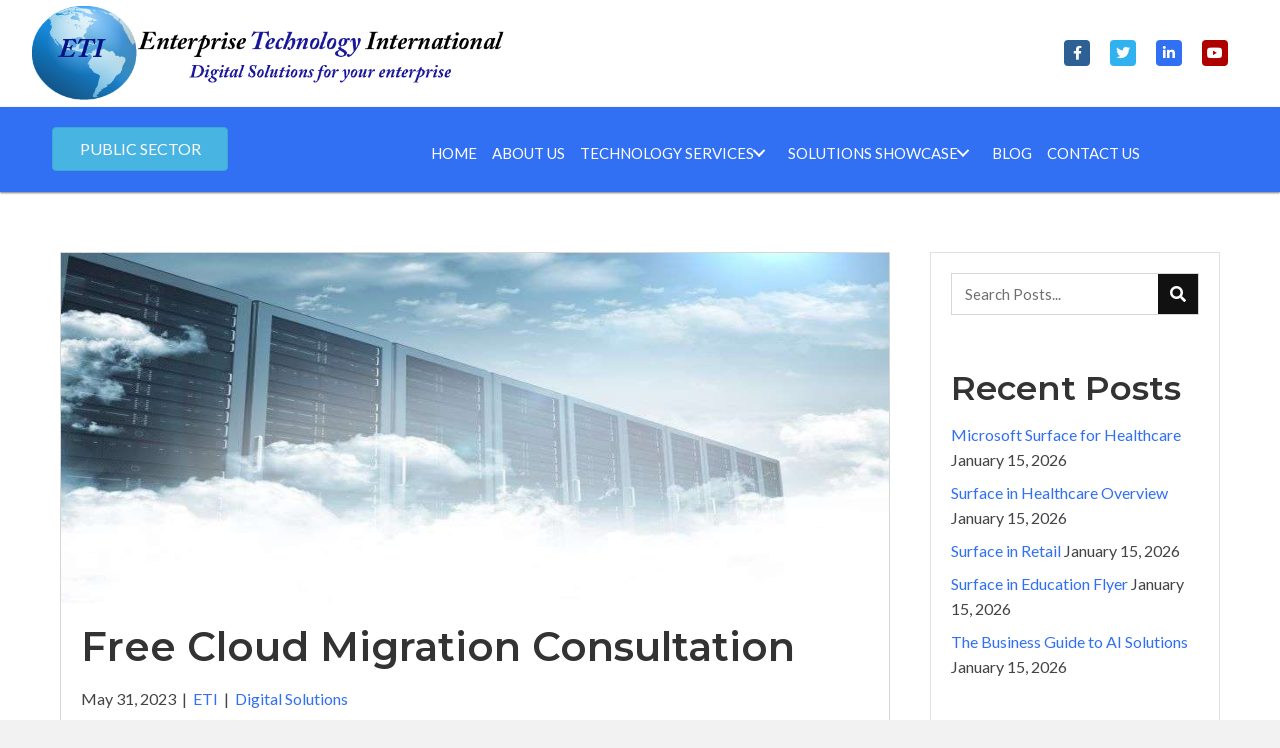

--- FILE ---
content_type: text/html; charset=UTF-8
request_url: https://enterpriseti.com/2023/05/free-cloud-migration-consultation-6/
body_size: 20527
content:
<!DOCTYPE html>
<html lang="en-US">
<head><meta charset="UTF-8" /><script>if(navigator.userAgent.match(/MSIE|Internet Explorer/i)||navigator.userAgent.match(/Trident\/7\..*?rv:11/i)){var href=document.location.href;if(!href.match(/[?&]nowprocket/)){if(href.indexOf("?")==-1){if(href.indexOf("#")==-1){document.location.href=href+"?nowprocket=1"}else{document.location.href=href.replace("#","?nowprocket=1#")}}else{if(href.indexOf("#")==-1){document.location.href=href+"&nowprocket=1"}else{document.location.href=href.replace("#","&nowprocket=1#")}}}}</script><script>(()=>{class RocketLazyLoadScripts{constructor(){this.v="2.0.4",this.userEvents=["keydown","keyup","mousedown","mouseup","mousemove","mouseover","mouseout","touchmove","touchstart","touchend","touchcancel","wheel","click","dblclick","input"],this.attributeEvents=["onblur","onclick","oncontextmenu","ondblclick","onfocus","onmousedown","onmouseenter","onmouseleave","onmousemove","onmouseout","onmouseover","onmouseup","onmousewheel","onscroll","onsubmit"]}async t(){this.i(),this.o(),/iP(ad|hone)/.test(navigator.userAgent)&&this.h(),this.u(),this.l(this),this.m(),this.k(this),this.p(this),this._(),await Promise.all([this.R(),this.L()]),this.lastBreath=Date.now(),this.S(this),this.P(),this.D(),this.O(),this.M(),await this.C(this.delayedScripts.normal),await this.C(this.delayedScripts.defer),await this.C(this.delayedScripts.async),await this.T(),await this.F(),await this.j(),await this.A(),window.dispatchEvent(new Event("rocket-allScriptsLoaded")),this.everythingLoaded=!0,this.lastTouchEnd&&await new Promise(t=>setTimeout(t,500-Date.now()+this.lastTouchEnd)),this.I(),this.H(),this.U(),this.W()}i(){this.CSPIssue=sessionStorage.getItem("rocketCSPIssue"),document.addEventListener("securitypolicyviolation",t=>{this.CSPIssue||"script-src-elem"!==t.violatedDirective||"data"!==t.blockedURI||(this.CSPIssue=!0,sessionStorage.setItem("rocketCSPIssue",!0))},{isRocket:!0})}o(){window.addEventListener("pageshow",t=>{this.persisted=t.persisted,this.realWindowLoadedFired=!0},{isRocket:!0}),window.addEventListener("pagehide",()=>{this.onFirstUserAction=null},{isRocket:!0})}h(){let t;function e(e){t=e}window.addEventListener("touchstart",e,{isRocket:!0}),window.addEventListener("touchend",function i(o){o.changedTouches[0]&&t.changedTouches[0]&&Math.abs(o.changedTouches[0].pageX-t.changedTouches[0].pageX)<10&&Math.abs(o.changedTouches[0].pageY-t.changedTouches[0].pageY)<10&&o.timeStamp-t.timeStamp<200&&(window.removeEventListener("touchstart",e,{isRocket:!0}),window.removeEventListener("touchend",i,{isRocket:!0}),"INPUT"===o.target.tagName&&"text"===o.target.type||(o.target.dispatchEvent(new TouchEvent("touchend",{target:o.target,bubbles:!0})),o.target.dispatchEvent(new MouseEvent("mouseover",{target:o.target,bubbles:!0})),o.target.dispatchEvent(new PointerEvent("click",{target:o.target,bubbles:!0,cancelable:!0,detail:1,clientX:o.changedTouches[0].clientX,clientY:o.changedTouches[0].clientY})),event.preventDefault()))},{isRocket:!0})}q(t){this.userActionTriggered||("mousemove"!==t.type||this.firstMousemoveIgnored?"keyup"===t.type||"mouseover"===t.type||"mouseout"===t.type||(this.userActionTriggered=!0,this.onFirstUserAction&&this.onFirstUserAction()):this.firstMousemoveIgnored=!0),"click"===t.type&&t.preventDefault(),t.stopPropagation(),t.stopImmediatePropagation(),"touchstart"===this.lastEvent&&"touchend"===t.type&&(this.lastTouchEnd=Date.now()),"click"===t.type&&(this.lastTouchEnd=0),this.lastEvent=t.type,t.composedPath&&t.composedPath()[0].getRootNode()instanceof ShadowRoot&&(t.rocketTarget=t.composedPath()[0]),this.savedUserEvents.push(t)}u(){this.savedUserEvents=[],this.userEventHandler=this.q.bind(this),this.userEvents.forEach(t=>window.addEventListener(t,this.userEventHandler,{passive:!1,isRocket:!0})),document.addEventListener("visibilitychange",this.userEventHandler,{isRocket:!0})}U(){this.userEvents.forEach(t=>window.removeEventListener(t,this.userEventHandler,{passive:!1,isRocket:!0})),document.removeEventListener("visibilitychange",this.userEventHandler,{isRocket:!0}),this.savedUserEvents.forEach(t=>{(t.rocketTarget||t.target).dispatchEvent(new window[t.constructor.name](t.type,t))})}m(){const t="return false",e=Array.from(this.attributeEvents,t=>"data-rocket-"+t),i="["+this.attributeEvents.join("],[")+"]",o="[data-rocket-"+this.attributeEvents.join("],[data-rocket-")+"]",s=(e,i,o)=>{o&&o!==t&&(e.setAttribute("data-rocket-"+i,o),e["rocket"+i]=new Function("event",o),e.setAttribute(i,t))};new MutationObserver(t=>{for(const n of t)"attributes"===n.type&&(n.attributeName.startsWith("data-rocket-")||this.everythingLoaded?n.attributeName.startsWith("data-rocket-")&&this.everythingLoaded&&this.N(n.target,n.attributeName.substring(12)):s(n.target,n.attributeName,n.target.getAttribute(n.attributeName))),"childList"===n.type&&n.addedNodes.forEach(t=>{if(t.nodeType===Node.ELEMENT_NODE)if(this.everythingLoaded)for(const i of[t,...t.querySelectorAll(o)])for(const t of i.getAttributeNames())e.includes(t)&&this.N(i,t.substring(12));else for(const e of[t,...t.querySelectorAll(i)])for(const t of e.getAttributeNames())this.attributeEvents.includes(t)&&s(e,t,e.getAttribute(t))})}).observe(document,{subtree:!0,childList:!0,attributeFilter:[...this.attributeEvents,...e]})}I(){this.attributeEvents.forEach(t=>{document.querySelectorAll("[data-rocket-"+t+"]").forEach(e=>{this.N(e,t)})})}N(t,e){const i=t.getAttribute("data-rocket-"+e);i&&(t.setAttribute(e,i),t.removeAttribute("data-rocket-"+e))}k(t){Object.defineProperty(HTMLElement.prototype,"onclick",{get(){return this.rocketonclick||null},set(e){this.rocketonclick=e,this.setAttribute(t.everythingLoaded?"onclick":"data-rocket-onclick","this.rocketonclick(event)")}})}S(t){function e(e,i){let o=e[i];e[i]=null,Object.defineProperty(e,i,{get:()=>o,set(s){t.everythingLoaded?o=s:e["rocket"+i]=o=s}})}e(document,"onreadystatechange"),e(window,"onload"),e(window,"onpageshow");try{Object.defineProperty(document,"readyState",{get:()=>t.rocketReadyState,set(e){t.rocketReadyState=e},configurable:!0}),document.readyState="loading"}catch(t){console.log("WPRocket DJE readyState conflict, bypassing")}}l(t){this.originalAddEventListener=EventTarget.prototype.addEventListener,this.originalRemoveEventListener=EventTarget.prototype.removeEventListener,this.savedEventListeners=[],EventTarget.prototype.addEventListener=function(e,i,o){o&&o.isRocket||!t.B(e,this)&&!t.userEvents.includes(e)||t.B(e,this)&&!t.userActionTriggered||e.startsWith("rocket-")||t.everythingLoaded?t.originalAddEventListener.call(this,e,i,o):(t.savedEventListeners.push({target:this,remove:!1,type:e,func:i,options:o}),"mouseenter"!==e&&"mouseleave"!==e||t.originalAddEventListener.call(this,e,t.savedUserEvents.push,o))},EventTarget.prototype.removeEventListener=function(e,i,o){o&&o.isRocket||!t.B(e,this)&&!t.userEvents.includes(e)||t.B(e,this)&&!t.userActionTriggered||e.startsWith("rocket-")||t.everythingLoaded?t.originalRemoveEventListener.call(this,e,i,o):t.savedEventListeners.push({target:this,remove:!0,type:e,func:i,options:o})}}J(t,e){this.savedEventListeners=this.savedEventListeners.filter(i=>{let o=i.type,s=i.target||window;return e!==o||t!==s||(this.B(o,s)&&(i.type="rocket-"+o),this.$(i),!1)})}H(){EventTarget.prototype.addEventListener=this.originalAddEventListener,EventTarget.prototype.removeEventListener=this.originalRemoveEventListener,this.savedEventListeners.forEach(t=>this.$(t))}$(t){t.remove?this.originalRemoveEventListener.call(t.target,t.type,t.func,t.options):this.originalAddEventListener.call(t.target,t.type,t.func,t.options)}p(t){let e;function i(e){return t.everythingLoaded?e:e.split(" ").map(t=>"load"===t||t.startsWith("load.")?"rocket-jquery-load":t).join(" ")}function o(o){function s(e){const s=o.fn[e];o.fn[e]=o.fn.init.prototype[e]=function(){return this[0]===window&&t.userActionTriggered&&("string"==typeof arguments[0]||arguments[0]instanceof String?arguments[0]=i(arguments[0]):"object"==typeof arguments[0]&&Object.keys(arguments[0]).forEach(t=>{const e=arguments[0][t];delete arguments[0][t],arguments[0][i(t)]=e})),s.apply(this,arguments),this}}if(o&&o.fn&&!t.allJQueries.includes(o)){const e={DOMContentLoaded:[],"rocket-DOMContentLoaded":[]};for(const t in e)document.addEventListener(t,()=>{e[t].forEach(t=>t())},{isRocket:!0});o.fn.ready=o.fn.init.prototype.ready=function(i){function s(){parseInt(o.fn.jquery)>2?setTimeout(()=>i.bind(document)(o)):i.bind(document)(o)}return"function"==typeof i&&(t.realDomReadyFired?!t.userActionTriggered||t.fauxDomReadyFired?s():e["rocket-DOMContentLoaded"].push(s):e.DOMContentLoaded.push(s)),o([])},s("on"),s("one"),s("off"),t.allJQueries.push(o)}e=o}t.allJQueries=[],o(window.jQuery),Object.defineProperty(window,"jQuery",{get:()=>e,set(t){o(t)}})}P(){const t=new Map;document.write=document.writeln=function(e){const i=document.currentScript,o=document.createRange(),s=i.parentElement;let n=t.get(i);void 0===n&&(n=i.nextSibling,t.set(i,n));const c=document.createDocumentFragment();o.setStart(c,0),c.appendChild(o.createContextualFragment(e)),s.insertBefore(c,n)}}async R(){return new Promise(t=>{this.userActionTriggered?t():this.onFirstUserAction=t})}async L(){return new Promise(t=>{document.addEventListener("DOMContentLoaded",()=>{this.realDomReadyFired=!0,t()},{isRocket:!0})})}async j(){return this.realWindowLoadedFired?Promise.resolve():new Promise(t=>{window.addEventListener("load",t,{isRocket:!0})})}M(){this.pendingScripts=[];this.scriptsMutationObserver=new MutationObserver(t=>{for(const e of t)e.addedNodes.forEach(t=>{"SCRIPT"!==t.tagName||t.noModule||t.isWPRocket||this.pendingScripts.push({script:t,promise:new Promise(e=>{const i=()=>{const i=this.pendingScripts.findIndex(e=>e.script===t);i>=0&&this.pendingScripts.splice(i,1),e()};t.addEventListener("load",i,{isRocket:!0}),t.addEventListener("error",i,{isRocket:!0}),setTimeout(i,1e3)})})})}),this.scriptsMutationObserver.observe(document,{childList:!0,subtree:!0})}async F(){await this.X(),this.pendingScripts.length?(await this.pendingScripts[0].promise,await this.F()):this.scriptsMutationObserver.disconnect()}D(){this.delayedScripts={normal:[],async:[],defer:[]},document.querySelectorAll("script[type$=rocketlazyloadscript]").forEach(t=>{t.hasAttribute("data-rocket-src")?t.hasAttribute("async")&&!1!==t.async?this.delayedScripts.async.push(t):t.hasAttribute("defer")&&!1!==t.defer||"module"===t.getAttribute("data-rocket-type")?this.delayedScripts.defer.push(t):this.delayedScripts.normal.push(t):this.delayedScripts.normal.push(t)})}async _(){await this.L();let t=[];document.querySelectorAll("script[type$=rocketlazyloadscript][data-rocket-src]").forEach(e=>{let i=e.getAttribute("data-rocket-src");if(i&&!i.startsWith("data:")){i.startsWith("//")&&(i=location.protocol+i);try{const o=new URL(i).origin;o!==location.origin&&t.push({src:o,crossOrigin:e.crossOrigin||"module"===e.getAttribute("data-rocket-type")})}catch(t){}}}),t=[...new Map(t.map(t=>[JSON.stringify(t),t])).values()],this.Y(t,"preconnect")}async G(t){if(await this.K(),!0!==t.noModule||!("noModule"in HTMLScriptElement.prototype))return new Promise(e=>{let i;function o(){(i||t).setAttribute("data-rocket-status","executed"),e()}try{if(navigator.userAgent.includes("Firefox/")||""===navigator.vendor||this.CSPIssue)i=document.createElement("script"),[...t.attributes].forEach(t=>{let e=t.nodeName;"type"!==e&&("data-rocket-type"===e&&(e="type"),"data-rocket-src"===e&&(e="src"),i.setAttribute(e,t.nodeValue))}),t.text&&(i.text=t.text),t.nonce&&(i.nonce=t.nonce),i.hasAttribute("src")?(i.addEventListener("load",o,{isRocket:!0}),i.addEventListener("error",()=>{i.setAttribute("data-rocket-status","failed-network"),e()},{isRocket:!0}),setTimeout(()=>{i.isConnected||e()},1)):(i.text=t.text,o()),i.isWPRocket=!0,t.parentNode.replaceChild(i,t);else{const i=t.getAttribute("data-rocket-type"),s=t.getAttribute("data-rocket-src");i?(t.type=i,t.removeAttribute("data-rocket-type")):t.removeAttribute("type"),t.addEventListener("load",o,{isRocket:!0}),t.addEventListener("error",i=>{this.CSPIssue&&i.target.src.startsWith("data:")?(console.log("WPRocket: CSP fallback activated"),t.removeAttribute("src"),this.G(t).then(e)):(t.setAttribute("data-rocket-status","failed-network"),e())},{isRocket:!0}),s?(t.fetchPriority="high",t.removeAttribute("data-rocket-src"),t.src=s):t.src="data:text/javascript;base64,"+window.btoa(unescape(encodeURIComponent(t.text)))}}catch(i){t.setAttribute("data-rocket-status","failed-transform"),e()}});t.setAttribute("data-rocket-status","skipped")}async C(t){const e=t.shift();return e?(e.isConnected&&await this.G(e),this.C(t)):Promise.resolve()}O(){this.Y([...this.delayedScripts.normal,...this.delayedScripts.defer,...this.delayedScripts.async],"preload")}Y(t,e){this.trash=this.trash||[];let i=!0;var o=document.createDocumentFragment();t.forEach(t=>{const s=t.getAttribute&&t.getAttribute("data-rocket-src")||t.src;if(s&&!s.startsWith("data:")){const n=document.createElement("link");n.href=s,n.rel=e,"preconnect"!==e&&(n.as="script",n.fetchPriority=i?"high":"low"),t.getAttribute&&"module"===t.getAttribute("data-rocket-type")&&(n.crossOrigin=!0),t.crossOrigin&&(n.crossOrigin=t.crossOrigin),t.integrity&&(n.integrity=t.integrity),t.nonce&&(n.nonce=t.nonce),o.appendChild(n),this.trash.push(n),i=!1}}),document.head.appendChild(o)}W(){this.trash.forEach(t=>t.remove())}async T(){try{document.readyState="interactive"}catch(t){}this.fauxDomReadyFired=!0;try{await this.K(),this.J(document,"readystatechange"),document.dispatchEvent(new Event("rocket-readystatechange")),await this.K(),document.rocketonreadystatechange&&document.rocketonreadystatechange(),await this.K(),this.J(document,"DOMContentLoaded"),document.dispatchEvent(new Event("rocket-DOMContentLoaded")),await this.K(),this.J(window,"DOMContentLoaded"),window.dispatchEvent(new Event("rocket-DOMContentLoaded"))}catch(t){console.error(t)}}async A(){try{document.readyState="complete"}catch(t){}try{await this.K(),this.J(document,"readystatechange"),document.dispatchEvent(new Event("rocket-readystatechange")),await this.K(),document.rocketonreadystatechange&&document.rocketonreadystatechange(),await this.K(),this.J(window,"load"),window.dispatchEvent(new Event("rocket-load")),await this.K(),window.rocketonload&&window.rocketonload(),await this.K(),this.allJQueries.forEach(t=>t(window).trigger("rocket-jquery-load")),await this.K(),this.J(window,"pageshow");const t=new Event("rocket-pageshow");t.persisted=this.persisted,window.dispatchEvent(t),await this.K(),window.rocketonpageshow&&window.rocketonpageshow({persisted:this.persisted})}catch(t){console.error(t)}}async K(){Date.now()-this.lastBreath>45&&(await this.X(),this.lastBreath=Date.now())}async X(){return document.hidden?new Promise(t=>setTimeout(t)):new Promise(t=>requestAnimationFrame(t))}B(t,e){return e===document&&"readystatechange"===t||(e===document&&"DOMContentLoaded"===t||(e===window&&"DOMContentLoaded"===t||(e===window&&"load"===t||e===window&&"pageshow"===t)))}static run(){(new RocketLazyLoadScripts).t()}}RocketLazyLoadScripts.run()})();</script>

<meta name='viewport' content='width=device-width, initial-scale=1.0' />
<meta http-equiv='X-UA-Compatible' content='IE=edge' />
<link rel="profile" href="https://gmpg.org/xfn/11" />
<meta name='robots' content='index, follow, max-image-preview:large, max-snippet:-1, max-video-preview:-1' />
	<style>img:is([sizes="auto" i], [sizes^="auto," i]) { contain-intrinsic-size: 3000px 1500px }</style>
	
	<!-- This site is optimized with the Yoast SEO plugin v26.7 - https://yoast.com/wordpress/plugins/seo/ -->
	<title>Free Cloud Migration Consultation - Enterprise Technology International</title>
<link data-rocket-preload as="style" href="https://fonts.googleapis.com/css?family=Lato%3A300%2C400%2C700%7CMontserrat%3A600&#038;display=swap" rel="preload">
<link href="https://fonts.googleapis.com/css?family=Lato%3A300%2C400%2C700%7CMontserrat%3A600&#038;display=swap" media="print" onload="this.media=&#039;all&#039;" rel="stylesheet">
<noscript data-wpr-hosted-gf-parameters=""><link rel="stylesheet" href="https://fonts.googleapis.com/css?family=Lato%3A300%2C400%2C700%7CMontserrat%3A600&#038;display=swap"></noscript>
	<link rel="canonical" href="https://enterpriseti.com/2023/05/free-cloud-migration-consultation-6/" />
	<meta property="og:locale" content="en_US" />
	<meta property="og:type" content="article" />
	<meta property="og:title" content="Free Cloud Migration Consultation - Enterprise Technology International" />
	<meta property="og:description" content="How can @Microsoft Cloud for Financial Services help you improve customer experience and employee productivity? Receive a free Cloud Migration Consultation to assess strengths and goals and identify needs and solutions." />
	<meta property="og:url" content="https://enterpriseti.com/2023/05/free-cloud-migration-consultation-6/" />
	<meta property="og:site_name" content="Enterprise Technology International" />
	<meta property="article:publisher" content="https://www.facebook.com/enterprisetechintl" />
	<meta property="article:author" content="https://www.facebook.com/enterprisetechintl" />
	<meta property="article:published_time" content="2023-05-31T18:05:06+00:00" />
	<meta property="og:image" content="https://enterpriseti.com/wp-content/uploads/2023/05/AdobeStock_115835043-2.jpeg" />
	<meta property="og:image:width" content="1200" />
	<meta property="og:image:height" content="400" />
	<meta property="og:image:type" content="image/jpeg" />
	<meta name="author" content="ETI" />
	<meta name="twitter:card" content="summary_large_image" />
	<meta name="twitter:creator" content="@enterpriseti" />
	<meta name="twitter:site" content="@enterpriseti" />
	<meta name="twitter:label1" content="Written by" />
	<meta name="twitter:data1" content="ETI" />
	<script type="application/ld+json" class="yoast-schema-graph">{"@context":"https://schema.org","@graph":[{"@type":"Article","@id":"https://enterpriseti.com/2023/05/free-cloud-migration-consultation-6/#article","isPartOf":{"@id":"https://enterpriseti.com/2023/05/free-cloud-migration-consultation-6/"},"author":{"name":"ETI","@id":"https://enterpriseti.com/#/schema/person/b44e1c61d82dc47c008c2a096456afde"},"headline":"Free Cloud Migration Consultation","datePublished":"2023-05-31T18:05:06+00:00","mainEntityOfPage":{"@id":"https://enterpriseti.com/2023/05/free-cloud-migration-consultation-6/"},"wordCount":53,"commentCount":0,"publisher":{"@id":"https://enterpriseti.com/#organization"},"image":{"@id":"https://enterpriseti.com/2023/05/free-cloud-migration-consultation-6/#primaryimage"},"thumbnailUrl":"https://enterpriseti.com/wp-content/uploads/2023/05/AdobeStock_115835043-2.jpeg","articleSection":["Digital Solutions"],"inLanguage":"en-US","potentialAction":[{"@type":"CommentAction","name":"Comment","target":["https://enterpriseti.com/2023/05/free-cloud-migration-consultation-6/#respond"]}]},{"@type":"WebPage","@id":"https://enterpriseti.com/2023/05/free-cloud-migration-consultation-6/","url":"https://enterpriseti.com/2023/05/free-cloud-migration-consultation-6/","name":"Free Cloud Migration Consultation - Enterprise Technology International","isPartOf":{"@id":"https://enterpriseti.com/#website"},"primaryImageOfPage":{"@id":"https://enterpriseti.com/2023/05/free-cloud-migration-consultation-6/#primaryimage"},"image":{"@id":"https://enterpriseti.com/2023/05/free-cloud-migration-consultation-6/#primaryimage"},"thumbnailUrl":"https://enterpriseti.com/wp-content/uploads/2023/05/AdobeStock_115835043-2.jpeg","datePublished":"2023-05-31T18:05:06+00:00","breadcrumb":{"@id":"https://enterpriseti.com/2023/05/free-cloud-migration-consultation-6/#breadcrumb"},"inLanguage":"en-US","potentialAction":[{"@type":"ReadAction","target":["https://enterpriseti.com/2023/05/free-cloud-migration-consultation-6/"]}]},{"@type":"ImageObject","inLanguage":"en-US","@id":"https://enterpriseti.com/2023/05/free-cloud-migration-consultation-6/#primaryimage","url":"https://enterpriseti.com/wp-content/uploads/2023/05/AdobeStock_115835043-2.jpeg","contentUrl":"https://enterpriseti.com/wp-content/uploads/2023/05/AdobeStock_115835043-2.jpeg","width":1200,"height":400},{"@type":"BreadcrumbList","@id":"https://enterpriseti.com/2023/05/free-cloud-migration-consultation-6/#breadcrumb","itemListElement":[{"@type":"ListItem","position":1,"name":"Home","item":"https://enterpriseti.com/"},{"@type":"ListItem","position":2,"name":"Blog","item":"https://enterpriseti.com/blog/"},{"@type":"ListItem","position":3,"name":"Free Cloud Migration Consultation"}]},{"@type":"WebSite","@id":"https://enterpriseti.com/#website","url":"https://enterpriseti.com/","name":"Enterprise Technology International","description":"Digital solutions for your enterprise","publisher":{"@id":"https://enterpriseti.com/#organization"},"potentialAction":[{"@type":"SearchAction","target":{"@type":"EntryPoint","urlTemplate":"https://enterpriseti.com/?s={search_term_string}"},"query-input":{"@type":"PropertyValueSpecification","valueRequired":true,"valueName":"search_term_string"}}],"inLanguage":"en-US"},{"@type":"Organization","@id":"https://enterpriseti.com/#organization","name":"Enterprise Technology International","url":"https://enterpriseti.com/","logo":{"@type":"ImageObject","inLanguage":"en-US","@id":"https://enterpriseti.com/#/schema/logo/image/","url":"https://ib202a.p3cdn1.secureserver.net/wp-content/uploads/2021/11/ETI_Iogo.png?time=1669766241","contentUrl":"https://ib202a.p3cdn1.secureserver.net/wp-content/uploads/2021/11/ETI_Iogo.png?time=1669766241","width":255,"height":234,"caption":"Enterprise Technology International"},"image":{"@id":"https://enterpriseti.com/#/schema/logo/image/"},"sameAs":["https://www.facebook.com/enterprisetechintl","https://x.com/enterpriseti","https://www.linkedin.com/company/enterpriseti","https://youtube.com/c/enterpriseti"]},{"@type":"Person","@id":"https://enterpriseti.com/#/schema/person/b44e1c61d82dc47c008c2a096456afde","name":"ETI","image":{"@type":"ImageObject","inLanguage":"en-US","@id":"https://enterpriseti.com/#/schema/person/image/","url":"https://secure.gravatar.com/avatar/b27cbcd9f8b2849a7b14fa41117b1ed43c50382fa79609c657680b4438b811f3?s=96&d=mm&r=g","contentUrl":"https://secure.gravatar.com/avatar/b27cbcd9f8b2849a7b14fa41117b1ed43c50382fa79609c657680b4438b811f3?s=96&d=mm&r=g","caption":"ETI"},"sameAs":["https://www.enterpriseti.com","https://www.facebook.com/enterprisetechintl","https://www.instagram.com/enterprisetechintl/","https://www.linkedin.com/company/enterpriseti","https://x.com/enterpriseti","https://youtube.com/c/enterpriseti"],"url":"https://enterpriseti.com/author/pwsadmin/"}]}</script>
	<!-- / Yoast SEO plugin. -->


<link rel='dns-prefetch' href='//fonts.googleapis.com' />
<link href='https://fonts.gstatic.com' crossorigin rel='preconnect' />
<link rel="alternate" type="application/rss+xml" title="Enterprise Technology International &raquo; Feed" href="https://enterpriseti.com/feed/" />
<link rel="alternate" type="application/rss+xml" title="Enterprise Technology International &raquo; Comments Feed" href="https://enterpriseti.com/comments/feed/" />
<link rel="preload" href="https://enterpriseti.com/wp-content/plugins/bb-plugin/fonts/fontawesome/5.15.4/webfonts/fa-brands-400.woff2" as="font" type="font/woff2" crossorigin="anonymous">
<link rel="preload" href="https://enterpriseti.com/wp-content/plugins/bb-plugin/fonts/fontawesome/5.15.4/webfonts/fa-solid-900.woff2" as="font" type="font/woff2" crossorigin="anonymous">
		<style>
			.lazyload,
			.lazyloading {
				max-width: 100%;
			}
		</style>
		<style id='wp-emoji-styles-inline-css'>

	img.wp-smiley, img.emoji {
		display: inline !important;
		border: none !important;
		box-shadow: none !important;
		height: 1em !important;
		width: 1em !important;
		margin: 0 0.07em !important;
		vertical-align: -0.1em !important;
		background: none !important;
		padding: 0 !important;
	}
</style>
<link rel='stylesheet' id='wp-block-library-css' href='https://enterpriseti.com/wp-includes/css/dist/block-library/style.min.css?ver=6.8.3' media='all' />
<style id='wp-block-library-theme-inline-css'>
.wp-block-audio :where(figcaption){color:#555;font-size:13px;text-align:center}.is-dark-theme .wp-block-audio :where(figcaption){color:#ffffffa6}.wp-block-audio{margin:0 0 1em}.wp-block-code{border:1px solid #ccc;border-radius:4px;font-family:Menlo,Consolas,monaco,monospace;padding:.8em 1em}.wp-block-embed :where(figcaption){color:#555;font-size:13px;text-align:center}.is-dark-theme .wp-block-embed :where(figcaption){color:#ffffffa6}.wp-block-embed{margin:0 0 1em}.blocks-gallery-caption{color:#555;font-size:13px;text-align:center}.is-dark-theme .blocks-gallery-caption{color:#ffffffa6}:root :where(.wp-block-image figcaption){color:#555;font-size:13px;text-align:center}.is-dark-theme :root :where(.wp-block-image figcaption){color:#ffffffa6}.wp-block-image{margin:0 0 1em}.wp-block-pullquote{border-bottom:4px solid;border-top:4px solid;color:currentColor;margin-bottom:1.75em}.wp-block-pullquote cite,.wp-block-pullquote footer,.wp-block-pullquote__citation{color:currentColor;font-size:.8125em;font-style:normal;text-transform:uppercase}.wp-block-quote{border-left:.25em solid;margin:0 0 1.75em;padding-left:1em}.wp-block-quote cite,.wp-block-quote footer{color:currentColor;font-size:.8125em;font-style:normal;position:relative}.wp-block-quote:where(.has-text-align-right){border-left:none;border-right:.25em solid;padding-left:0;padding-right:1em}.wp-block-quote:where(.has-text-align-center){border:none;padding-left:0}.wp-block-quote.is-large,.wp-block-quote.is-style-large,.wp-block-quote:where(.is-style-plain){border:none}.wp-block-search .wp-block-search__label{font-weight:700}.wp-block-search__button{border:1px solid #ccc;padding:.375em .625em}:where(.wp-block-group.has-background){padding:1.25em 2.375em}.wp-block-separator.has-css-opacity{opacity:.4}.wp-block-separator{border:none;border-bottom:2px solid;margin-left:auto;margin-right:auto}.wp-block-separator.has-alpha-channel-opacity{opacity:1}.wp-block-separator:not(.is-style-wide):not(.is-style-dots){width:100px}.wp-block-separator.has-background:not(.is-style-dots){border-bottom:none;height:1px}.wp-block-separator.has-background:not(.is-style-wide):not(.is-style-dots){height:2px}.wp-block-table{margin:0 0 1em}.wp-block-table td,.wp-block-table th{word-break:normal}.wp-block-table :where(figcaption){color:#555;font-size:13px;text-align:center}.is-dark-theme .wp-block-table :where(figcaption){color:#ffffffa6}.wp-block-video :where(figcaption){color:#555;font-size:13px;text-align:center}.is-dark-theme .wp-block-video :where(figcaption){color:#ffffffa6}.wp-block-video{margin:0 0 1em}:root :where(.wp-block-template-part.has-background){margin-bottom:0;margin-top:0;padding:1.25em 2.375em}
</style>
<style id='classic-theme-styles-inline-css'>
/*! This file is auto-generated */
.wp-block-button__link{color:#fff;background-color:#32373c;border-radius:9999px;box-shadow:none;text-decoration:none;padding:calc(.667em + 2px) calc(1.333em + 2px);font-size:1.125em}.wp-block-file__button{background:#32373c;color:#fff;text-decoration:none}
</style>
<style id='global-styles-inline-css'>
:root{--wp--preset--aspect-ratio--square: 1;--wp--preset--aspect-ratio--4-3: 4/3;--wp--preset--aspect-ratio--3-4: 3/4;--wp--preset--aspect-ratio--3-2: 3/2;--wp--preset--aspect-ratio--2-3: 2/3;--wp--preset--aspect-ratio--16-9: 16/9;--wp--preset--aspect-ratio--9-16: 9/16;--wp--preset--color--black: #000000;--wp--preset--color--cyan-bluish-gray: #abb8c3;--wp--preset--color--white: #ffffff;--wp--preset--color--pale-pink: #f78da7;--wp--preset--color--vivid-red: #cf2e2e;--wp--preset--color--luminous-vivid-orange: #ff6900;--wp--preset--color--luminous-vivid-amber: #fcb900;--wp--preset--color--light-green-cyan: #7bdcb5;--wp--preset--color--vivid-green-cyan: #00d084;--wp--preset--color--pale-cyan-blue: #8ed1fc;--wp--preset--color--vivid-cyan-blue: #0693e3;--wp--preset--color--vivid-purple: #9b51e0;--wp--preset--color--fl-heading-text: #333333;--wp--preset--color--fl-body-bg: #f2f2f2;--wp--preset--color--fl-body-text: #444444;--wp--preset--color--fl-accent: #444444;--wp--preset--color--fl-accent-hover: #000000;--wp--preset--color--fl-topbar-bg: #ffffff;--wp--preset--color--fl-topbar-text: #000000;--wp--preset--color--fl-topbar-link: #444444;--wp--preset--color--fl-topbar-hover: #444444;--wp--preset--color--fl-header-bg: #ffffff;--wp--preset--color--fl-header-text: #000000;--wp--preset--color--fl-header-link: #444444;--wp--preset--color--fl-header-hover: #444444;--wp--preset--color--fl-nav-bg: #ffffff;--wp--preset--color--fl-nav-link: #444444;--wp--preset--color--fl-nav-hover: #444444;--wp--preset--color--fl-content-bg: #ffffff;--wp--preset--color--fl-footer-widgets-bg: #ffffff;--wp--preset--color--fl-footer-widgets-text: #000000;--wp--preset--color--fl-footer-widgets-link: #444444;--wp--preset--color--fl-footer-widgets-hover: #444444;--wp--preset--color--fl-footer-bg: #ffffff;--wp--preset--color--fl-footer-text: #000000;--wp--preset--color--fl-footer-link: #444444;--wp--preset--color--fl-footer-hover: #444444;--wp--preset--gradient--vivid-cyan-blue-to-vivid-purple: linear-gradient(135deg,rgba(6,147,227,1) 0%,rgb(155,81,224) 100%);--wp--preset--gradient--light-green-cyan-to-vivid-green-cyan: linear-gradient(135deg,rgb(122,220,180) 0%,rgb(0,208,130) 100%);--wp--preset--gradient--luminous-vivid-amber-to-luminous-vivid-orange: linear-gradient(135deg,rgba(252,185,0,1) 0%,rgba(255,105,0,1) 100%);--wp--preset--gradient--luminous-vivid-orange-to-vivid-red: linear-gradient(135deg,rgba(255,105,0,1) 0%,rgb(207,46,46) 100%);--wp--preset--gradient--very-light-gray-to-cyan-bluish-gray: linear-gradient(135deg,rgb(238,238,238) 0%,rgb(169,184,195) 100%);--wp--preset--gradient--cool-to-warm-spectrum: linear-gradient(135deg,rgb(74,234,220) 0%,rgb(151,120,209) 20%,rgb(207,42,186) 40%,rgb(238,44,130) 60%,rgb(251,105,98) 80%,rgb(254,248,76) 100%);--wp--preset--gradient--blush-light-purple: linear-gradient(135deg,rgb(255,206,236) 0%,rgb(152,150,240) 100%);--wp--preset--gradient--blush-bordeaux: linear-gradient(135deg,rgb(254,205,165) 0%,rgb(254,45,45) 50%,rgb(107,0,62) 100%);--wp--preset--gradient--luminous-dusk: linear-gradient(135deg,rgb(255,203,112) 0%,rgb(199,81,192) 50%,rgb(65,88,208) 100%);--wp--preset--gradient--pale-ocean: linear-gradient(135deg,rgb(255,245,203) 0%,rgb(182,227,212) 50%,rgb(51,167,181) 100%);--wp--preset--gradient--electric-grass: linear-gradient(135deg,rgb(202,248,128) 0%,rgb(113,206,126) 100%);--wp--preset--gradient--midnight: linear-gradient(135deg,rgb(2,3,129) 0%,rgb(40,116,252) 100%);--wp--preset--font-size--small: 13px;--wp--preset--font-size--medium: 20px;--wp--preset--font-size--large: 36px;--wp--preset--font-size--x-large: 42px;--wp--preset--spacing--20: 0.44rem;--wp--preset--spacing--30: 0.67rem;--wp--preset--spacing--40: 1rem;--wp--preset--spacing--50: 1.5rem;--wp--preset--spacing--60: 2.25rem;--wp--preset--spacing--70: 3.38rem;--wp--preset--spacing--80: 5.06rem;--wp--preset--shadow--natural: 6px 6px 9px rgba(0, 0, 0, 0.2);--wp--preset--shadow--deep: 12px 12px 50px rgba(0, 0, 0, 0.4);--wp--preset--shadow--sharp: 6px 6px 0px rgba(0, 0, 0, 0.2);--wp--preset--shadow--outlined: 6px 6px 0px -3px rgba(255, 255, 255, 1), 6px 6px rgba(0, 0, 0, 1);--wp--preset--shadow--crisp: 6px 6px 0px rgba(0, 0, 0, 1);}:where(.is-layout-flex){gap: 0.5em;}:where(.is-layout-grid){gap: 0.5em;}body .is-layout-flex{display: flex;}.is-layout-flex{flex-wrap: wrap;align-items: center;}.is-layout-flex > :is(*, div){margin: 0;}body .is-layout-grid{display: grid;}.is-layout-grid > :is(*, div){margin: 0;}:where(.wp-block-columns.is-layout-flex){gap: 2em;}:where(.wp-block-columns.is-layout-grid){gap: 2em;}:where(.wp-block-post-template.is-layout-flex){gap: 1.25em;}:where(.wp-block-post-template.is-layout-grid){gap: 1.25em;}.has-black-color{color: var(--wp--preset--color--black) !important;}.has-cyan-bluish-gray-color{color: var(--wp--preset--color--cyan-bluish-gray) !important;}.has-white-color{color: var(--wp--preset--color--white) !important;}.has-pale-pink-color{color: var(--wp--preset--color--pale-pink) !important;}.has-vivid-red-color{color: var(--wp--preset--color--vivid-red) !important;}.has-luminous-vivid-orange-color{color: var(--wp--preset--color--luminous-vivid-orange) !important;}.has-luminous-vivid-amber-color{color: var(--wp--preset--color--luminous-vivid-amber) !important;}.has-light-green-cyan-color{color: var(--wp--preset--color--light-green-cyan) !important;}.has-vivid-green-cyan-color{color: var(--wp--preset--color--vivid-green-cyan) !important;}.has-pale-cyan-blue-color{color: var(--wp--preset--color--pale-cyan-blue) !important;}.has-vivid-cyan-blue-color{color: var(--wp--preset--color--vivid-cyan-blue) !important;}.has-vivid-purple-color{color: var(--wp--preset--color--vivid-purple) !important;}.has-black-background-color{background-color: var(--wp--preset--color--black) !important;}.has-cyan-bluish-gray-background-color{background-color: var(--wp--preset--color--cyan-bluish-gray) !important;}.has-white-background-color{background-color: var(--wp--preset--color--white) !important;}.has-pale-pink-background-color{background-color: var(--wp--preset--color--pale-pink) !important;}.has-vivid-red-background-color{background-color: var(--wp--preset--color--vivid-red) !important;}.has-luminous-vivid-orange-background-color{background-color: var(--wp--preset--color--luminous-vivid-orange) !important;}.has-luminous-vivid-amber-background-color{background-color: var(--wp--preset--color--luminous-vivid-amber) !important;}.has-light-green-cyan-background-color{background-color: var(--wp--preset--color--light-green-cyan) !important;}.has-vivid-green-cyan-background-color{background-color: var(--wp--preset--color--vivid-green-cyan) !important;}.has-pale-cyan-blue-background-color{background-color: var(--wp--preset--color--pale-cyan-blue) !important;}.has-vivid-cyan-blue-background-color{background-color: var(--wp--preset--color--vivid-cyan-blue) !important;}.has-vivid-purple-background-color{background-color: var(--wp--preset--color--vivid-purple) !important;}.has-black-border-color{border-color: var(--wp--preset--color--black) !important;}.has-cyan-bluish-gray-border-color{border-color: var(--wp--preset--color--cyan-bluish-gray) !important;}.has-white-border-color{border-color: var(--wp--preset--color--white) !important;}.has-pale-pink-border-color{border-color: var(--wp--preset--color--pale-pink) !important;}.has-vivid-red-border-color{border-color: var(--wp--preset--color--vivid-red) !important;}.has-luminous-vivid-orange-border-color{border-color: var(--wp--preset--color--luminous-vivid-orange) !important;}.has-luminous-vivid-amber-border-color{border-color: var(--wp--preset--color--luminous-vivid-amber) !important;}.has-light-green-cyan-border-color{border-color: var(--wp--preset--color--light-green-cyan) !important;}.has-vivid-green-cyan-border-color{border-color: var(--wp--preset--color--vivid-green-cyan) !important;}.has-pale-cyan-blue-border-color{border-color: var(--wp--preset--color--pale-cyan-blue) !important;}.has-vivid-cyan-blue-border-color{border-color: var(--wp--preset--color--vivid-cyan-blue) !important;}.has-vivid-purple-border-color{border-color: var(--wp--preset--color--vivid-purple) !important;}.has-vivid-cyan-blue-to-vivid-purple-gradient-background{background: var(--wp--preset--gradient--vivid-cyan-blue-to-vivid-purple) !important;}.has-light-green-cyan-to-vivid-green-cyan-gradient-background{background: var(--wp--preset--gradient--light-green-cyan-to-vivid-green-cyan) !important;}.has-luminous-vivid-amber-to-luminous-vivid-orange-gradient-background{background: var(--wp--preset--gradient--luminous-vivid-amber-to-luminous-vivid-orange) !important;}.has-luminous-vivid-orange-to-vivid-red-gradient-background{background: var(--wp--preset--gradient--luminous-vivid-orange-to-vivid-red) !important;}.has-very-light-gray-to-cyan-bluish-gray-gradient-background{background: var(--wp--preset--gradient--very-light-gray-to-cyan-bluish-gray) !important;}.has-cool-to-warm-spectrum-gradient-background{background: var(--wp--preset--gradient--cool-to-warm-spectrum) !important;}.has-blush-light-purple-gradient-background{background: var(--wp--preset--gradient--blush-light-purple) !important;}.has-blush-bordeaux-gradient-background{background: var(--wp--preset--gradient--blush-bordeaux) !important;}.has-luminous-dusk-gradient-background{background: var(--wp--preset--gradient--luminous-dusk) !important;}.has-pale-ocean-gradient-background{background: var(--wp--preset--gradient--pale-ocean) !important;}.has-electric-grass-gradient-background{background: var(--wp--preset--gradient--electric-grass) !important;}.has-midnight-gradient-background{background: var(--wp--preset--gradient--midnight) !important;}.has-small-font-size{font-size: var(--wp--preset--font-size--small) !important;}.has-medium-font-size{font-size: var(--wp--preset--font-size--medium) !important;}.has-large-font-size{font-size: var(--wp--preset--font-size--large) !important;}.has-x-large-font-size{font-size: var(--wp--preset--font-size--x-large) !important;}
:where(.wp-block-post-template.is-layout-flex){gap: 1.25em;}:where(.wp-block-post-template.is-layout-grid){gap: 1.25em;}
:where(.wp-block-columns.is-layout-flex){gap: 2em;}:where(.wp-block-columns.is-layout-grid){gap: 2em;}
:root :where(.wp-block-pullquote){font-size: 1.5em;line-height: 1.6;}
</style>
<link rel='stylesheet' id='wp-components-css' href='https://enterpriseti.com/wp-includes/css/dist/components/style.min.css?ver=6.8.3' media='all' />
<link rel='stylesheet' id='godaddy-styles-css' href='https://enterpriseti.com/wp-content/mu-plugins/vendor/wpex/godaddy-launch/includes/Dependencies/GoDaddy/Styles/build/latest.css?ver=2.0.2' media='all' />
<link rel='stylesheet' id='font-awesome-5-css' href='https://enterpriseti.com/wp-content/plugins/bb-plugin/fonts/fontawesome/5.15.4/css/all.min.css?ver=2.7.1.1' media='all' />
<link rel='stylesheet' id='font-awesome-css' href='https://enterpriseti.com/wp-content/plugins/bb-plugin/fonts/fontawesome/5.15.4/css/v4-shims.min.css?ver=2.7.1.1' media='all' />
<link rel='stylesheet' id='ultimate-icons-css' href='https://enterpriseti.com/wp-content/uploads/bb-plugin/icons/ultimate-icons/style.css?ver=2.7.1.1' media='all' />
<link rel='stylesheet' id='fl-builder-layout-bundle-0b8ee525bd1d9a43327c56995280b1eb-css' href='https://enterpriseti.com/wp-content/uploads/bb-plugin/cache/0b8ee525bd1d9a43327c56995280b1eb-layout-bundle.css?ver=2.7.1.1-1.4.7.1' media='all' />
<link rel='stylesheet' id='jquery-magnificpopup-css' href='https://enterpriseti.com/wp-content/plugins/bb-plugin/css/jquery.magnificpopup.min.css?ver=2.7.1.1' media='all' />
<link rel='stylesheet' id='bootstrap-css' href='https://enterpriseti.com/wp-content/themes/bb-theme/css/bootstrap.min.css?ver=1.7.17.1' media='all' />
<link rel='stylesheet' id='fl-automator-skin-css' href='https://enterpriseti.com/wp-content/uploads/bb-theme/skin-67e718262dcab.css?ver=1.7.17.1' media='all' />
<link rel='stylesheet' id='pp-animate-css' href='https://enterpriseti.com/wp-content/plugins/bbpowerpack/assets/css/animate.min.css?ver=3.5.1' media='all' />

<script type="rocketlazyloadscript" data-rocket-src="https://enterpriseti.com/wp-includes/js/jquery/jquery.min.js?ver=3.7.1" id="jquery-core-js" data-rocket-defer defer></script>
<script type="rocketlazyloadscript" data-rocket-src="https://enterpriseti.com/wp-includes/js/jquery/jquery-migrate.min.js?ver=3.4.1" id="jquery-migrate-js" data-rocket-defer defer></script>
<script type="rocketlazyloadscript" data-rocket-src="https://enterpriseti.com/wp-includes/js/imagesloaded.min.js?ver=6.8.3" id="imagesloaded-js" data-rocket-defer defer></script>
<script id="smush-lazy-load-js-before">
var smushLazyLoadOptions = {"autoResizingEnabled":false,"autoResizeOptions":{"precision":5,"skipAutoWidth":true}};
</script>
<script src="https://enterpriseti.com/wp-content/plugins/wp-smush-pro/app/assets/js/smush-lazy-load.min.js?ver=3.23.1" id="smush-lazy-load-js" data-rocket-defer defer></script>
<link rel="https://api.w.org/" href="https://enterpriseti.com/wp-json/" /><link rel="alternate" title="JSON" type="application/json" href="https://enterpriseti.com/wp-json/wp/v2/posts/22386" /><link rel="EditURI" type="application/rsd+xml" title="RSD" href="https://enterpriseti.com/xmlrpc.php?rsd" />
<link rel='shortlink' href='https://enterpriseti.com/?p=22386' />
<link rel="alternate" title="oEmbed (JSON)" type="application/json+oembed" href="https://enterpriseti.com/wp-json/oembed/1.0/embed?url=https%3A%2F%2Fenterpriseti.com%2F2023%2F05%2Ffree-cloud-migration-consultation-6%2F" />
<link rel="alternate" title="oEmbed (XML)" type="text/xml+oembed" href="https://enterpriseti.com/wp-json/oembed/1.0/embed?url=https%3A%2F%2Fenterpriseti.com%2F2023%2F05%2Ffree-cloud-migration-consultation-6%2F&#038;format=xml" />
		<script type="rocketlazyloadscript">
			var bb_powerpack = {
				search_term: '',
				version: '2.32.3',
				getAjaxUrl: function() { return atob( 'aHR0cHM6Ly9lbnRlcnByaXNldGkuY29tL3dwLWFkbWluL2FkbWluLWFqYXgucGhw' ); },
				callback: function() {}
			};
		</script>
				<script type="rocketlazyloadscript">
			document.documentElement.className = document.documentElement.className.replace('no-js', 'js');
		</script>
		<link rel="icon" href="https://enterpriseti.com/wp-content/uploads/2025/03/cropped-ETI_Iogo-32x32.png" sizes="32x32" />
<link rel="icon" href="https://enterpriseti.com/wp-content/uploads/2025/03/cropped-ETI_Iogo-192x192.png" sizes="192x192" />
<link rel="apple-touch-icon" href="https://enterpriseti.com/wp-content/uploads/2025/03/cropped-ETI_Iogo-180x180.png" />
<meta name="msapplication-TileImage" content="https://enterpriseti.com/wp-content/uploads/2025/03/cropped-ETI_Iogo-270x270.png" />
		<style id="wp-custom-css">
			/*------------------------------------

            SITEWIDE

--------------------------------------*/
.one-top{
	position:relative;
	z-index:99;
}
#sap-links a:hover{
	text-decoration: underline;
}
a:active, a:focus, a:visited {
	outline: 0;
    outline: none;
}

div.gform_heading > h3{
	display:none;
}
.fl-node-5f9660ee55522 .fl-module-content .uabb-tabs .uabb-tabs-nav5f9660ee55522 ul li,.fl-node-5f965e96e6468 .fl-module-content .uabb-tabs .uabb-tabs-nav5f965e96e6468 ul li
{
    margin: 5px 5px;
}
.fl-node-5f9660ee55522 .uabb-content-wrap5f9660ee55522 {
    margin-top: 6px;
}
#field_3_3,#field_3_2,#field_3_1,#field_3_4,#field_3_5 {
 margin-top: 6px;
}
#label_3_5_1,#label_3_5_2,#label_3_5_3,#label_3_5_4{
margin-left:10px;
}
/*------------------------------------

            HEADER

--------------------------------------*/

 

 

/*------------------------------------

            NAVIGATION

--------------------------------------*/

 

 

 

 

 

/*------------------------------------

            TEXT STYLES

--------------------------------------*/



 

/*------------------------------------

            NEW

--------------------------------------*/

 

 

/*------------------------------------

            FOOTER

--------------------------------------

*/

 

 

 

/*------------------------------------

            MISC. STYLES

--------------------------------------*/

 

 /*------------------------------------

   /*         (max-width: 1280px)

--------------------------------------*/

 

@media only screen and (max-width:1366px) and (min-width: 1200px) {
	
#head5menu .fl-module-content.fl-node-content {
    margin-left: 75px;
}
}

 

 

/*------------------------------------

   /*         (max-width: 1024px)

--------------------------------------*/

 

@media only screen and (max-width:1030px) and (min-width: 1020px) {
	
#head5menu span.menu-item-text {
    font-size: 12px;
}
#head5menu .fl-module-content.fl-node-content {
    margin-left: 0px;
    margin-right: -80px;
}
.cstm-header-btn span.fl-button-text {
    font-size: 13px;
}
.cstm-header-btn a.fl-button {
    padding: 12px 20px;
}
#head5menu a {
    padding: 13px 5px;
    margin-top: -6px !important;
}
}

 

 

 

/*------------------------------------

            (max-width: 768px)

--------------------------------------*/
@media (max-width: 650px) and (min-width: 600px) {
	.cstm-header-btn-col {
width: 30% !important;
}
.cstm-header-logo2-col {
    width: 30%;
    margin-left: 20px;
}
.cstm-header-menu-col {
    width: 30%;
}
.menu-ipad .fl-module-content.fl-node-content {
    margin-left: 135px;
}
}
 

@media only screen and (max-width:768px) {

               

 

}

 

 

 

/*------------------------------------

            (max-width: 480px)

--------------------------------------*/

 

 

@media only screen and (max-width:480px) {
.cstm-logo-carousel .bx-pager.bx-default-pager {
    bottom: -50px;
}
}
		</style>
		<meta name="generator" content="WP Rocket 3.20.2" data-wpr-features="wpr_delay_js wpr_defer_js wpr_minify_js wpr_preload_links wpr_desktop" /></head>
<body class="wp-singular post-template-default single single-post postid-22386 single-format-standard wp-theme-bb-theme fl-theme-builder-header fl-theme-builder-header-header fl-theme-builder-footer fl-theme-builder-footer-footer fl-theme-builder-singular fl-theme-builder-singular-singular fl-framework-bootstrap fl-preset-default fl-full-width fl-has-sidebar fl-scroll-to-top fl-search-active" itemscope="itemscope" itemtype="https://schema.org/WebPage">
<a aria-label="Skip to content" class="fl-screen-reader-text" href="#fl-main-content">Skip to content</a><div data-rocket-location-hash="d434d8484ca3c7ebe008e10ddf366009" class="fl-page">
	<header data-rocket-location-hash="27c73fda6859c8ff2ec99a9a91c6e566" class="fl-builder-content fl-builder-content-39 fl-builder-global-templates-locked" data-post-id="39" data-type="header" data-sticky="0" data-sticky-on="" data-sticky-breakpoint="medium" data-shrink="0" data-overlay="0" data-overlay-bg="default" data-shrink-image-height="50px" role="banner" itemscope="itemscope" itemtype="http://schema.org/WPHeader"><div data-rocket-location-hash="e6d43725d04d4a48ed1b24e95c611b01" class="fl-row fl-row-full-width fl-row-bg-color fl-node-5f901480b190e fl-row-default-height fl-row-align-center" data-node="5f901480b190e">
	<div class="fl-row-content-wrap">
		<div class="uabb-row-separator uabb-top-row-separator" >
</div>
						<div class="fl-row-content fl-row-full-width fl-node-content">
		
<div class="fl-col-group fl-node-5f901480b6794" data-node="5f901480b6794">
			<div class="fl-col fl-node-5f901480b68ef fl-col-has-cols" data-node="5f901480b68ef">
	<div class="fl-col-content fl-node-content">
<div class="fl-col-group fl-node-5f9014ae599dd fl-col-group-nested fl-col-group-equal-height fl-col-group-align-center" data-node="5f9014ae599dd">
			<div class="fl-col fl-node-5f9014ae59a8b fl-col-small fl-col-small-full-width" data-node="5f9014ae59a8b">
	<div class="fl-col-content fl-node-content"><div class="fl-module fl-module-photo fl-node-5f9014bbe1249" data-node="5f9014bbe1249">
	<div class="fl-module-content fl-node-content">
		<div class="fl-photo fl-photo-align-left" itemscope itemtype="https://schema.org/ImageObject">
	<div class="fl-photo-content fl-photo-img-png">
				<a href="https://enterpriseti.com" target="_self" itemprop="url">
				<img decoding="async" class="fl-photo-img wp-image-1197 size-full" src="https://enterpriseti.com/wp-content/uploads/2020/10/Asset-2.png" alt="Enterprise Technology International, LLC" itemprop="image" height="150" width="797" title="Asset 2"  data-no-lazy="1" srcset="https://enterpriseti.com/wp-content/uploads/2020/10/Asset-2.png 797w, https://enterpriseti.com/wp-content/uploads/2020/10/Asset-2-300x56.png 300w, https://enterpriseti.com/wp-content/uploads/2020/10/Asset-2-768x145.png 768w" sizes="(max-width: 797px) 100vw, 797px" />
				</a>
					</div>
	</div>
	</div>
</div>
</div>
</div>
			<div class="fl-col fl-node-5f9014ae59a90" data-node="5f9014ae59a90">
	<div class="fl-col-content fl-node-content"><div class="fl-module fl-module-pp-social-icons fl-node-5f903c8b687bf footicons" data-node="5f903c8b687bf">
	<div class="fl-module-content fl-node-content">
		<div class="pp-social-icons pp-social-icons-horizontal">
	<span class="pp-social-icon" itemscope itemtype="https://schema.org/Organization">
		<link itemprop="url" href="https://enterpriseti.com">
		<a itemprop="sameAs" href="https://www.facebook.com/enterprisetechintl/" target="_blank" title="" aria-label="" role="button" rel="noopener noreferrer external" >
							<i class="fab fa-facebook-f"></i>
					</a>
	</span>
		<span class="pp-social-icon" itemscope itemtype="https://schema.org/Organization">
		<link itemprop="url" href="https://enterpriseti.com">
		<a itemprop="sameAs" href="https://twitter.com/enterpriseti" target="_blank" title="Twitter" aria-label="Twitter" role="button" rel="noopener noreferrer external" >
							<i class="fab fa-twitter"></i>
					</a>
	</span>
		<span class="pp-social-icon" itemscope itemtype="https://schema.org/Organization">
		<link itemprop="url" href="https://enterpriseti.com">
		<a itemprop="sameAs" href="https://www.linkedin.com/company/enterprise-technology-international---eti/" target="_blank" title="" aria-label="" role="button" rel="noopener noreferrer external" >
							<i class="fab fa-linkedin-in"></i>
					</a>
	</span>
		<span class="pp-social-icon" itemscope itemtype="https://schema.org/Organization">
		<link itemprop="url" href="https://enterpriseti.com">
		<a itemprop="sameAs" href="https://www.youtube.com/channel/UCQaRPIxaUTVvl50zQ_njO8A" target="_blank" title="" aria-label="" role="button" rel="noopener noreferrer external" >
							<i class="fab fa-youtube"></i>
					</a>
	</span>
	</div>
	</div>
</div>
</div>
</div>
	</div>
</div>
</div>
	</div>
		</div>
	</div>
</div>
<div data-rocket-location-hash="ceaecd5189529ec4b8b907d685870b2e" id="head5header" class="fl-row fl-row-full-width fl-row-bg-color fl-node-5f9005f3a04bf fl-row-default-height fl-row-align-center fl-visible-desktop fl-visible-large sticky" data-node="5f9005f3a04bf">
	<div class="fl-row-content-wrap">
		<div class="uabb-row-separator uabb-top-row-separator" >
</div>
						<div class="fl-row-content fl-row-full-width fl-node-content">
		
<div class="fl-col-group fl-node-5f9005f3a04c2 fl-col-group-equal-height fl-col-group-align-center fl-col-group-custom-width" data-node="5f9005f3a04c2">
			<div class="fl-col fl-node-5f9005f3a04c3 fl-col-small fl-col-small-full-width fl-col-small-custom-width" data-node="5f9005f3a04c3">
	<div class="fl-col-content fl-node-content"><div class="fl-module fl-module-button fl-node-5f901caa7f390 cstm-header-btn" data-node="5f901caa7f390">
	<div class="fl-module-content fl-node-content">
		<div class="fl-button-wrap fl-button-width-custom fl-button-left">
			<a href="https://enterpriseti.com/wp-content/uploads/2021/10/ETI-Capability-Statement_-Q42021.pdf" target="_blank" class="fl-button" rel="noopener" >
							<span class="fl-button-text">Public Sector</span>
					</a>
</div>
	</div>
</div>
</div>
</div>
			<div class="fl-col fl-node-5f9005f3a04c4 fl-col-small-custom-width" data-node="5f9005f3a04c4">
	<div class="fl-col-content fl-node-content"><div id="head5menu" class="fl-module fl-module-pp-advanced-menu fl-node-5f9005f3a04c5" data-node="5f9005f3a04c5">
	<div class="fl-module-content fl-node-content">
		<div class="pp-advanced-menu pp-advanced-menu-accordion-collapse pp-menu-default pp-menu-align-center">
   	   	<div class="pp-clear"></div>
	<nav class="pp-menu-nav" aria-label="main" itemscope="itemscope" itemtype="https://schema.org/SiteNavigationElement">
		
		<ul id="menu-main" class="menu pp-advanced-menu-horizontal pp-toggle-arrows"><li id="menu-item-27" class="menu-item menu-item-type-post_type menu-item-object-page menu-item-home"><a href="https://enterpriseti.com/" tabindex="0" role="link"><span class="menu-item-text">Home</span></a></li><li id="menu-item-1075" class="menu-item menu-item-type-post_type menu-item-object-page"><a href="https://enterpriseti.com/about-us/" tabindex="0" role="link"><span class="menu-item-text">About Us</span></a></li><li id="menu-item-976" class="menu-item menu-item-type-post_type menu-item-object-page menu-item-has-children pp-has-submenu"><div class="pp-has-submenu-container"><a href="https://enterpriseti.com/integrated-technology-services/" tabindex="0" role="link"><span class="menu-item-text">Technology Services<span class="pp-menu-toggle" tabindex="0" aria-expanded="false" aria-label="Technology Services: submenu" role="button"></span></span></a></div><ul class="sub-menu">	<li id="menu-item-28" class="menu-item menu-item-type-post_type menu-item-object-page"><a href="https://enterpriseti.com/cloud-services/" tabindex="0" role="link"><span class="menu-item-text">Cloud Services</span></a></li>	<li id="menu-item-32" class="menu-item menu-item-type-post_type menu-item-object-page"><a href="https://enterpriseti.com/managed-services/" tabindex="0" role="link"><span class="menu-item-text">Managed Services</span></a></li>	<li id="menu-item-977" class="menu-item menu-item-type-post_type menu-item-object-page"><a href="https://enterpriseti.com/field-services/" tabindex="0" role="link"><span class="menu-item-text">Field Services</span></a></li></ul></li><li id="menu-item-37" class="menu-item menu-item-type-custom menu-item-object-custom menu-item-has-children pp-has-submenu"><div class="pp-has-submenu-container"><a href="#" tabindex="0" role="link"><span class="menu-item-text">Solutions Showcase<span class="pp-menu-toggle" tabindex="0" aria-expanded="false" aria-label="Solutions Showcase: submenu" role="button"></span></span></a></div><ul class="sub-menu">	<li id="menu-item-30" class="menu-item menu-item-type-post_type menu-item-object-page"><a href="https://enterpriseti.com/dell/" tabindex="0" role="link"><span class="menu-item-text">Dell</span></a></li>	<li id="menu-item-38" class="menu-item menu-item-type-custom menu-item-object-custom"><a href="https://enterpriseti.com/ibm/" tabindex="0" role="link"><span class="menu-item-text">IBM</span></a></li>	<li id="menu-item-27536" class="menu-item menu-item-type-post_type menu-item-object-page"><a href="https://enterpriseti.com/solutions-showcase/nutanix/" tabindex="0" role="link"><span class="menu-item-text">Nutanix</span></a></li>	<li id="menu-item-35" class="menu-item menu-item-type-post_type menu-item-object-page"><a href="https://enterpriseti.com/red-hat/" tabindex="0" role="link"><span class="menu-item-text">Red Hat</span></a></li>	<li id="menu-item-735" class="menu-item menu-item-type-post_type menu-item-object-page"><a href="https://enterpriseti.com/veeam/" tabindex="0" role="link"><span class="menu-item-text">Veeam</span></a></li></ul></li><li id="menu-item-742" class="menu-item menu-item-type-post_type menu-item-object-page current_page_parent"><a href="https://enterpriseti.com/blog/" tabindex="0" role="link"><span class="menu-item-text">Blog</span></a></li><li id="menu-item-29" class="menu-item menu-item-type-post_type menu-item-object-page"><a href="https://enterpriseti.com/contact-us/" tabindex="0" role="link"><span class="menu-item-text">Contact Us</span></a></li></ul>
			</nav>
</div>
			<div class="pp-advanced-menu-mobile">
			<button class="pp-advanced-menu-mobile-toggle hamburger" tabindex="0" role="button" aria-label="Menu">
				<div class="pp-hamburger"><div class="pp-hamburger-box"><div class="pp-hamburger-inner"></div></div></div>			</button>
			</div>
			<div class="pp-advanced-menu pp-advanced-menu-accordion-collapse off-canvas">
	<div class="pp-clear"></div>
	<nav class="pp-menu-nav pp-off-canvas-menu pp-menu-right" aria-label="main" itemscope="itemscope" itemtype="https://schema.org/SiteNavigationElement">
		<a href="javascript:void(0)" class="pp-menu-close-btn" aria-label="Close the menu" role="button">×</a>

		
		<ul id="menu-main-1" class="menu pp-advanced-menu-horizontal pp-toggle-arrows"><li id="menu-item-27" class="menu-item menu-item-type-post_type menu-item-object-page menu-item-home"><a href="https://enterpriseti.com/" tabindex="0" role="link"><span class="menu-item-text">Home</span></a></li><li id="menu-item-1075" class="menu-item menu-item-type-post_type menu-item-object-page"><a href="https://enterpriseti.com/about-us/" tabindex="0" role="link"><span class="menu-item-text">About Us</span></a></li><li id="menu-item-976" class="menu-item menu-item-type-post_type menu-item-object-page menu-item-has-children pp-has-submenu"><div class="pp-has-submenu-container"><a href="https://enterpriseti.com/integrated-technology-services/" tabindex="0" role="link"><span class="menu-item-text">Technology Services<span class="pp-menu-toggle" tabindex="0" aria-expanded="false" aria-label="Technology Services: submenu" role="button"></span></span></a></div><ul class="sub-menu">	<li id="menu-item-28" class="menu-item menu-item-type-post_type menu-item-object-page"><a href="https://enterpriseti.com/cloud-services/" tabindex="0" role="link"><span class="menu-item-text">Cloud Services</span></a></li>	<li id="menu-item-32" class="menu-item menu-item-type-post_type menu-item-object-page"><a href="https://enterpriseti.com/managed-services/" tabindex="0" role="link"><span class="menu-item-text">Managed Services</span></a></li>	<li id="menu-item-977" class="menu-item menu-item-type-post_type menu-item-object-page"><a href="https://enterpriseti.com/field-services/" tabindex="0" role="link"><span class="menu-item-text">Field Services</span></a></li></ul></li><li id="menu-item-37" class="menu-item menu-item-type-custom menu-item-object-custom menu-item-has-children pp-has-submenu"><div class="pp-has-submenu-container"><a href="#" tabindex="0" role="link"><span class="menu-item-text">Solutions Showcase<span class="pp-menu-toggle" tabindex="0" aria-expanded="false" aria-label="Solutions Showcase: submenu" role="button"></span></span></a></div><ul class="sub-menu">	<li id="menu-item-30" class="menu-item menu-item-type-post_type menu-item-object-page"><a href="https://enterpriseti.com/dell/" tabindex="0" role="link"><span class="menu-item-text">Dell</span></a></li>	<li id="menu-item-38" class="menu-item menu-item-type-custom menu-item-object-custom"><a href="https://enterpriseti.com/ibm/" tabindex="0" role="link"><span class="menu-item-text">IBM</span></a></li>	<li id="menu-item-27536" class="menu-item menu-item-type-post_type menu-item-object-page"><a href="https://enterpriseti.com/solutions-showcase/nutanix/" tabindex="0" role="link"><span class="menu-item-text">Nutanix</span></a></li>	<li id="menu-item-35" class="menu-item menu-item-type-post_type menu-item-object-page"><a href="https://enterpriseti.com/red-hat/" tabindex="0" role="link"><span class="menu-item-text">Red Hat</span></a></li>	<li id="menu-item-735" class="menu-item menu-item-type-post_type menu-item-object-page"><a href="https://enterpriseti.com/veeam/" tabindex="0" role="link"><span class="menu-item-text">Veeam</span></a></li></ul></li><li id="menu-item-742" class="menu-item menu-item-type-post_type menu-item-object-page current_page_parent"><a href="https://enterpriseti.com/blog/" tabindex="0" role="link"><span class="menu-item-text">Blog</span></a></li><li id="menu-item-29" class="menu-item menu-item-type-post_type menu-item-object-page"><a href="https://enterpriseti.com/contact-us/" tabindex="0" role="link"><span class="menu-item-text">Contact Us</span></a></li></ul>
			</nav>
</div>
	</div>
</div>
</div>
</div>
	</div>
		</div>
	</div>
</div>
<div data-rocket-location-hash="f5b88ec05566eca022f0324a9514ef14" id="head5header" class="fl-row fl-row-full-width fl-row-bg-color fl-node-5f95561fd5433 fl-row-default-height fl-row-align-center fl-visible-medium fl-visible-mobile sticky" data-node="5f95561fd5433">
	<div class="fl-row-content-wrap">
		<div class="uabb-row-separator uabb-top-row-separator" >
</div>
						<div class="fl-row-content fl-row-full-width fl-node-content">
		
<div class="fl-col-group fl-node-5f95569880606 fl-col-group-equal-height fl-col-group-align-center fl-col-group-custom-width" data-node="5f95569880606">
			<div class="fl-col fl-node-5f95569880855 fl-col-small fl-col-small-full-width fl-col-small-custom-width cstm-header-btn-col" data-node="5f95569880855">
	<div class="fl-col-content fl-node-content"><div class="fl-module fl-module-button fl-node-5f95561fd580e cstm-header-btn-mbl" data-node="5f95561fd580e">
	<div class="fl-module-content fl-node-content">
		<div class="fl-button-wrap fl-button-width-auto fl-button-left">
			<a href="https://enterpriseti.com/wp-content/uploads/2021/10/ETI-Capability-Statement_-Q42021.pdf" target="_blank" class="fl-button" rel="noopener" >
							<span class="fl-button-text">Public Sector</span>
					</a>
</div>
	</div>
</div>
</div>
</div>
			<div class="fl-col fl-node-5f9556988085c fl-col-small fl-col-small-full-width fl-col-small-custom-width cstm-header-logo2-col" data-node="5f9556988085c">
	<div class="fl-col-content fl-node-content"></div>
</div>
			<div class="fl-col fl-node-5f9556988085f fl-col-small fl-col-small-full-width fl-col-small-custom-width cstm-header-menu-col" data-node="5f9556988085f">
	<div class="fl-col-content fl-node-content"><div class="fl-module fl-module-pp-advanced-menu fl-node-5f95579d751ed fl-visible-medium menu-ipad" data-node="5f95579d751ed">
	<div class="fl-module-content fl-node-content">
		<div class="pp-advanced-menu pp-advanced-menu-accordion-collapse pp-menu-default pp-menu-align-center">
   	   	<div class="pp-clear"></div>
	<nav class="pp-menu-nav" aria-label="main" itemscope="itemscope" itemtype="https://schema.org/SiteNavigationElement">
		
		<ul id="menu-main-2" class="menu pp-advanced-menu-accordion pp-toggle-arrows"><li id="menu-item-27" class="menu-item menu-item-type-post_type menu-item-object-page menu-item-home"><a href="https://enterpriseti.com/" tabindex="0" role="link"><span class="menu-item-text">Home</span></a></li><li id="menu-item-1075" class="menu-item menu-item-type-post_type menu-item-object-page"><a href="https://enterpriseti.com/about-us/" tabindex="0" role="link"><span class="menu-item-text">About Us</span></a></li><li id="menu-item-976" class="menu-item menu-item-type-post_type menu-item-object-page menu-item-has-children pp-has-submenu"><div class="pp-has-submenu-container"><a href="https://enterpriseti.com/integrated-technology-services/" tabindex="0" role="link"><span class="menu-item-text">Technology Services<span class="pp-menu-toggle" tabindex="0" aria-expanded="false" aria-label="Technology Services: submenu" role="button"></span></span></a></div><ul class="sub-menu">	<li id="menu-item-28" class="menu-item menu-item-type-post_type menu-item-object-page"><a href="https://enterpriseti.com/cloud-services/" tabindex="0" role="link"><span class="menu-item-text">Cloud Services</span></a></li>	<li id="menu-item-32" class="menu-item menu-item-type-post_type menu-item-object-page"><a href="https://enterpriseti.com/managed-services/" tabindex="0" role="link"><span class="menu-item-text">Managed Services</span></a></li>	<li id="menu-item-977" class="menu-item menu-item-type-post_type menu-item-object-page"><a href="https://enterpriseti.com/field-services/" tabindex="0" role="link"><span class="menu-item-text">Field Services</span></a></li></ul></li><li id="menu-item-37" class="menu-item menu-item-type-custom menu-item-object-custom menu-item-has-children pp-has-submenu"><div class="pp-has-submenu-container"><a href="#" tabindex="0" role="link"><span class="menu-item-text">Solutions Showcase<span class="pp-menu-toggle" tabindex="0" aria-expanded="false" aria-label="Solutions Showcase: submenu" role="button"></span></span></a></div><ul class="sub-menu">	<li id="menu-item-30" class="menu-item menu-item-type-post_type menu-item-object-page"><a href="https://enterpriseti.com/dell/" tabindex="0" role="link"><span class="menu-item-text">Dell</span></a></li>	<li id="menu-item-38" class="menu-item menu-item-type-custom menu-item-object-custom"><a href="https://enterpriseti.com/ibm/" tabindex="0" role="link"><span class="menu-item-text">IBM</span></a></li>	<li id="menu-item-27536" class="menu-item menu-item-type-post_type menu-item-object-page"><a href="https://enterpriseti.com/solutions-showcase/nutanix/" tabindex="0" role="link"><span class="menu-item-text">Nutanix</span></a></li>	<li id="menu-item-35" class="menu-item menu-item-type-post_type menu-item-object-page"><a href="https://enterpriseti.com/red-hat/" tabindex="0" role="link"><span class="menu-item-text">Red Hat</span></a></li>	<li id="menu-item-735" class="menu-item menu-item-type-post_type menu-item-object-page"><a href="https://enterpriseti.com/veeam/" tabindex="0" role="link"><span class="menu-item-text">Veeam</span></a></li></ul></li><li id="menu-item-742" class="menu-item menu-item-type-post_type menu-item-object-page current_page_parent"><a href="https://enterpriseti.com/blog/" tabindex="0" role="link"><span class="menu-item-text">Blog</span></a></li><li id="menu-item-29" class="menu-item menu-item-type-post_type menu-item-object-page"><a href="https://enterpriseti.com/contact-us/" tabindex="0" role="link"><span class="menu-item-text">Contact Us</span></a></li></ul>
			</nav>
</div>
			<div class="pp-advanced-menu-mobile">
			<button class="pp-advanced-menu-mobile-toggle hamburger" tabindex="0" role="button" aria-label="Menu">
				<div class="pp-hamburger"><div class="pp-hamburger-box"><div class="pp-hamburger-inner"></div></div></div>			</button>
			</div>
			<div class="pp-advanced-menu pp-advanced-menu-accordion-collapse off-canvas">
	<div class="pp-clear"></div>
	<nav class="pp-menu-nav pp-off-canvas-menu pp-menu-right" aria-label="main" itemscope="itemscope" itemtype="https://schema.org/SiteNavigationElement">
		<a href="javascript:void(0)" class="pp-menu-close-btn" aria-label="Close the menu" role="button">×</a>

		
		<ul id="menu-main-3" class="menu pp-advanced-menu-accordion pp-toggle-arrows"><li id="menu-item-27" class="menu-item menu-item-type-post_type menu-item-object-page menu-item-home"><a href="https://enterpriseti.com/" tabindex="0" role="link"><span class="menu-item-text">Home</span></a></li><li id="menu-item-1075" class="menu-item menu-item-type-post_type menu-item-object-page"><a href="https://enterpriseti.com/about-us/" tabindex="0" role="link"><span class="menu-item-text">About Us</span></a></li><li id="menu-item-976" class="menu-item menu-item-type-post_type menu-item-object-page menu-item-has-children pp-has-submenu"><div class="pp-has-submenu-container"><a href="https://enterpriseti.com/integrated-technology-services/" tabindex="0" role="link"><span class="menu-item-text">Technology Services<span class="pp-menu-toggle" tabindex="0" aria-expanded="false" aria-label="Technology Services: submenu" role="button"></span></span></a></div><ul class="sub-menu">	<li id="menu-item-28" class="menu-item menu-item-type-post_type menu-item-object-page"><a href="https://enterpriseti.com/cloud-services/" tabindex="0" role="link"><span class="menu-item-text">Cloud Services</span></a></li>	<li id="menu-item-32" class="menu-item menu-item-type-post_type menu-item-object-page"><a href="https://enterpriseti.com/managed-services/" tabindex="0" role="link"><span class="menu-item-text">Managed Services</span></a></li>	<li id="menu-item-977" class="menu-item menu-item-type-post_type menu-item-object-page"><a href="https://enterpriseti.com/field-services/" tabindex="0" role="link"><span class="menu-item-text">Field Services</span></a></li></ul></li><li id="menu-item-37" class="menu-item menu-item-type-custom menu-item-object-custom menu-item-has-children pp-has-submenu"><div class="pp-has-submenu-container"><a href="#" tabindex="0" role="link"><span class="menu-item-text">Solutions Showcase<span class="pp-menu-toggle" tabindex="0" aria-expanded="false" aria-label="Solutions Showcase: submenu" role="button"></span></span></a></div><ul class="sub-menu">	<li id="menu-item-30" class="menu-item menu-item-type-post_type menu-item-object-page"><a href="https://enterpriseti.com/dell/" tabindex="0" role="link"><span class="menu-item-text">Dell</span></a></li>	<li id="menu-item-38" class="menu-item menu-item-type-custom menu-item-object-custom"><a href="https://enterpriseti.com/ibm/" tabindex="0" role="link"><span class="menu-item-text">IBM</span></a></li>	<li id="menu-item-27536" class="menu-item menu-item-type-post_type menu-item-object-page"><a href="https://enterpriseti.com/solutions-showcase/nutanix/" tabindex="0" role="link"><span class="menu-item-text">Nutanix</span></a></li>	<li id="menu-item-35" class="menu-item menu-item-type-post_type menu-item-object-page"><a href="https://enterpriseti.com/red-hat/" tabindex="0" role="link"><span class="menu-item-text">Red Hat</span></a></li>	<li id="menu-item-735" class="menu-item menu-item-type-post_type menu-item-object-page"><a href="https://enterpriseti.com/veeam/" tabindex="0" role="link"><span class="menu-item-text">Veeam</span></a></li></ul></li><li id="menu-item-742" class="menu-item menu-item-type-post_type menu-item-object-page current_page_parent"><a href="https://enterpriseti.com/blog/" tabindex="0" role="link"><span class="menu-item-text">Blog</span></a></li><li id="menu-item-29" class="menu-item menu-item-type-post_type menu-item-object-page"><a href="https://enterpriseti.com/contact-us/" tabindex="0" role="link"><span class="menu-item-text">Contact Us</span></a></li></ul>
			</nav>
</div>
	</div>
</div>
<div class="fl-module fl-module-pp-advanced-menu fl-node-5f959a57216d0 fl-visible-mobile" data-node="5f959a57216d0">
	<div class="fl-module-content fl-node-content">
		<div class="pp-advanced-menu pp-advanced-menu-accordion-collapse pp-menu-default pp-menu-align-center">
   	   	<div class="pp-clear"></div>
	<nav class="pp-menu-nav" aria-label="main" itemscope="itemscope" itemtype="https://schema.org/SiteNavigationElement">
		
		<ul id="menu-main-4" class="menu pp-advanced-menu-accordion pp-toggle-arrows"><li id="menu-item-27" class="menu-item menu-item-type-post_type menu-item-object-page menu-item-home"><a href="https://enterpriseti.com/" tabindex="0" role="link"><span class="menu-item-text">Home</span></a></li><li id="menu-item-1075" class="menu-item menu-item-type-post_type menu-item-object-page"><a href="https://enterpriseti.com/about-us/" tabindex="0" role="link"><span class="menu-item-text">About Us</span></a></li><li id="menu-item-976" class="menu-item menu-item-type-post_type menu-item-object-page menu-item-has-children pp-has-submenu"><div class="pp-has-submenu-container"><a href="https://enterpriseti.com/integrated-technology-services/" tabindex="0" role="link"><span class="menu-item-text">Technology Services<span class="pp-menu-toggle" tabindex="0" aria-expanded="false" aria-label="Technology Services: submenu" role="button"></span></span></a></div><ul class="sub-menu">	<li id="menu-item-28" class="menu-item menu-item-type-post_type menu-item-object-page"><a href="https://enterpriseti.com/cloud-services/" tabindex="0" role="link"><span class="menu-item-text">Cloud Services</span></a></li>	<li id="menu-item-32" class="menu-item menu-item-type-post_type menu-item-object-page"><a href="https://enterpriseti.com/managed-services/" tabindex="0" role="link"><span class="menu-item-text">Managed Services</span></a></li>	<li id="menu-item-977" class="menu-item menu-item-type-post_type menu-item-object-page"><a href="https://enterpriseti.com/field-services/" tabindex="0" role="link"><span class="menu-item-text">Field Services</span></a></li></ul></li><li id="menu-item-37" class="menu-item menu-item-type-custom menu-item-object-custom menu-item-has-children pp-has-submenu"><div class="pp-has-submenu-container"><a href="#" tabindex="0" role="link"><span class="menu-item-text">Solutions Showcase<span class="pp-menu-toggle" tabindex="0" aria-expanded="false" aria-label="Solutions Showcase: submenu" role="button"></span></span></a></div><ul class="sub-menu">	<li id="menu-item-30" class="menu-item menu-item-type-post_type menu-item-object-page"><a href="https://enterpriseti.com/dell/" tabindex="0" role="link"><span class="menu-item-text">Dell</span></a></li>	<li id="menu-item-38" class="menu-item menu-item-type-custom menu-item-object-custom"><a href="https://enterpriseti.com/ibm/" tabindex="0" role="link"><span class="menu-item-text">IBM</span></a></li>	<li id="menu-item-27536" class="menu-item menu-item-type-post_type menu-item-object-page"><a href="https://enterpriseti.com/solutions-showcase/nutanix/" tabindex="0" role="link"><span class="menu-item-text">Nutanix</span></a></li>	<li id="menu-item-35" class="menu-item menu-item-type-post_type menu-item-object-page"><a href="https://enterpriseti.com/red-hat/" tabindex="0" role="link"><span class="menu-item-text">Red Hat</span></a></li>	<li id="menu-item-735" class="menu-item menu-item-type-post_type menu-item-object-page"><a href="https://enterpriseti.com/veeam/" tabindex="0" role="link"><span class="menu-item-text">Veeam</span></a></li></ul></li><li id="menu-item-742" class="menu-item menu-item-type-post_type menu-item-object-page current_page_parent"><a href="https://enterpriseti.com/blog/" tabindex="0" role="link"><span class="menu-item-text">Blog</span></a></li><li id="menu-item-29" class="menu-item menu-item-type-post_type menu-item-object-page"><a href="https://enterpriseti.com/contact-us/" tabindex="0" role="link"><span class="menu-item-text">Contact Us</span></a></li></ul>
			</nav>
</div>
			<div class="pp-advanced-menu-mobile">
			<button class="pp-advanced-menu-mobile-toggle hamburger" tabindex="0" role="button" aria-label="Menu">
				<div class="pp-hamburger"><div class="pp-hamburger-box"><div class="pp-hamburger-inner"></div></div></div>			</button>
			</div>
			<div class="pp-advanced-menu pp-advanced-menu-accordion-collapse off-canvas">
	<div class="pp-clear"></div>
	<nav class="pp-menu-nav pp-off-canvas-menu pp-menu-right" aria-label="main" itemscope="itemscope" itemtype="https://schema.org/SiteNavigationElement">
		<a href="javascript:void(0)" class="pp-menu-close-btn" aria-label="Close the menu" role="button">×</a>

		
		<ul id="menu-main-5" class="menu pp-advanced-menu-accordion pp-toggle-arrows"><li id="menu-item-27" class="menu-item menu-item-type-post_type menu-item-object-page menu-item-home"><a href="https://enterpriseti.com/" tabindex="0" role="link"><span class="menu-item-text">Home</span></a></li><li id="menu-item-1075" class="menu-item menu-item-type-post_type menu-item-object-page"><a href="https://enterpriseti.com/about-us/" tabindex="0" role="link"><span class="menu-item-text">About Us</span></a></li><li id="menu-item-976" class="menu-item menu-item-type-post_type menu-item-object-page menu-item-has-children pp-has-submenu"><div class="pp-has-submenu-container"><a href="https://enterpriseti.com/integrated-technology-services/" tabindex="0" role="link"><span class="menu-item-text">Technology Services<span class="pp-menu-toggle" tabindex="0" aria-expanded="false" aria-label="Technology Services: submenu" role="button"></span></span></a></div><ul class="sub-menu">	<li id="menu-item-28" class="menu-item menu-item-type-post_type menu-item-object-page"><a href="https://enterpriseti.com/cloud-services/" tabindex="0" role="link"><span class="menu-item-text">Cloud Services</span></a></li>	<li id="menu-item-32" class="menu-item menu-item-type-post_type menu-item-object-page"><a href="https://enterpriseti.com/managed-services/" tabindex="0" role="link"><span class="menu-item-text">Managed Services</span></a></li>	<li id="menu-item-977" class="menu-item menu-item-type-post_type menu-item-object-page"><a href="https://enterpriseti.com/field-services/" tabindex="0" role="link"><span class="menu-item-text">Field Services</span></a></li></ul></li><li id="menu-item-37" class="menu-item menu-item-type-custom menu-item-object-custom menu-item-has-children pp-has-submenu"><div class="pp-has-submenu-container"><a href="#" tabindex="0" role="link"><span class="menu-item-text">Solutions Showcase<span class="pp-menu-toggle" tabindex="0" aria-expanded="false" aria-label="Solutions Showcase: submenu" role="button"></span></span></a></div><ul class="sub-menu">	<li id="menu-item-30" class="menu-item menu-item-type-post_type menu-item-object-page"><a href="https://enterpriseti.com/dell/" tabindex="0" role="link"><span class="menu-item-text">Dell</span></a></li>	<li id="menu-item-38" class="menu-item menu-item-type-custom menu-item-object-custom"><a href="https://enterpriseti.com/ibm/" tabindex="0" role="link"><span class="menu-item-text">IBM</span></a></li>	<li id="menu-item-27536" class="menu-item menu-item-type-post_type menu-item-object-page"><a href="https://enterpriseti.com/solutions-showcase/nutanix/" tabindex="0" role="link"><span class="menu-item-text">Nutanix</span></a></li>	<li id="menu-item-35" class="menu-item menu-item-type-post_type menu-item-object-page"><a href="https://enterpriseti.com/red-hat/" tabindex="0" role="link"><span class="menu-item-text">Red Hat</span></a></li>	<li id="menu-item-735" class="menu-item menu-item-type-post_type menu-item-object-page"><a href="https://enterpriseti.com/veeam/" tabindex="0" role="link"><span class="menu-item-text">Veeam</span></a></li></ul></li><li id="menu-item-742" class="menu-item menu-item-type-post_type menu-item-object-page current_page_parent"><a href="https://enterpriseti.com/blog/" tabindex="0" role="link"><span class="menu-item-text">Blog</span></a></li><li id="menu-item-29" class="menu-item menu-item-type-post_type menu-item-object-page"><a href="https://enterpriseti.com/contact-us/" tabindex="0" role="link"><span class="menu-item-text">Contact Us</span></a></li></ul>
			</nav>
</div>
	</div>
</div>
</div>
</div>
	</div>
		</div>
	</div>
</div>
</header><div data-rocket-location-hash="5db385df4c66d51f15b9330f645d860a" class="uabb-js-breakpoint" style="display: none;"></div>	<div data-rocket-location-hash="d15fb183ec9c10b160cd3af6046aad2a" id="fl-main-content" class="fl-page-content" itemprop="mainContentOfPage" role="main">

		<div data-rocket-location-hash="c45bd1512d7728c30ff37fa6d6037aeb" class="fl-builder-content fl-builder-content-6999 fl-builder-global-templates-locked" data-post-id="6999"><div class="fl-row fl-row-full-width fl-row-bg-none fl-node-612ff79d99f11 fl-row-default-height fl-row-align-center post-sing-main" data-node="612ff79d99f11">
	<div class="fl-row-content-wrap">
		<div class="uabb-row-separator uabb-top-row-separator" >
</div>
						<div class="fl-row-content fl-row-fixed-width fl-node-content">
		
<div class="fl-col-group fl-node-612ff79d99f16 fl-col-group-custom-width" data-node="612ff79d99f16">
			<div class="fl-col fl-node-612ff79d99f18 fl-col-small-custom-width fl-col-has-cols" data-node="612ff79d99f18">
	<div class="fl-col-content fl-node-content">
<div class="fl-col-group fl-node-612ff79d99f26 fl-col-group-nested" data-node="612ff79d99f26">
			<div class="fl-col fl-node-612ff79d99f27" data-node="612ff79d99f27">
	<div class="fl-col-content fl-node-content"></div>
</div>
	</div>
<div class="fl-module fl-module-heading fl-node-612ff79d99f1c" data-node="612ff79d99f1c">
	<div class="fl-module-content fl-node-content">
		<h1 class="fl-heading">
		<span class="fl-heading-text">Free Cloud Migration Consultation</span>
	</h1>
	</div>
</div>
<div class="fl-module fl-module-fl-post-info fl-node-612ff79d99f21" data-node="612ff79d99f21">
	<div class="fl-module-content fl-node-content">
		<span class="fl-post-info-date">May 31, 2023</span><span class="fl-post-info-sep"> | </span><span class="fl-post-info-author"><a href="https://enterpriseti.com/author/pwsadmin/">ETI</a></span><span class="fl-post-info-sep"> | </span><span class="fl-post-info-terms"><a href="https://enterpriseti.com/category/digital-solutions/" rel="tag" class="digital-solutions">Digital Solutions</a></span>	</div>
</div>
<div class="fl-module fl-module-separator fl-node-612ff79d99f19" data-node="612ff79d99f19">
	<div class="fl-module-content fl-node-content">
		<div class="fl-separator"></div>
	</div>
</div>
<div class="fl-module fl-module-rich-text fl-node-612ff79d99f22" data-node="612ff79d99f22">
	<div class="fl-module-content fl-node-content">
		<div class="fl-rich-text">
	<p>How can Microsoft Cloud for Financial Services help you optimize customer experiences and maximize employee productivity? Receive a free Cloud Migration Consultation with an expert from Enterprise Technology International who can help you assess strengths and goals, identify needs and implement the right solution.</p>
<p><a href="https://stuf.in/bbhu0l" target="_blank" rel="noopener">View: Free Cloud Migration Consultation</a></p>
</div>
	</div>
</div>
<div class="fl-module fl-module-fl-post-navigation fl-node-612ff79d99f23" data-node="612ff79d99f23">
	<div class="fl-module-content fl-node-content">
		
	<nav class="navigation post-navigation" aria-label="Posts">
		<h2 class="screen-reader-text">Posts navigation</h2>
		<div class="nav-links"><div class="nav-previous"><a href="https://enterpriseti.com/2023/05/moor-insights-secure-access-for-the-hybrid-workplace/" rel="prev">&larr; Moor Insights: Secure Access for the Hybrid Workplace</a></div><div class="nav-next"><a href="https://enterpriseti.com/2023/05/5-reasons-why-youre-not-getting-any-work-done-and-what-to-do-about-it/" rel="next">5 reasons why you&#8217;re not getting any work done, and what to do about it &rarr;</a></div></div>
	</nav>	</div>
</div>
</div>
</div>
			<div class="fl-col fl-node-612ff79d99f1b fl-col-small fl-col-small-full-width fl-col-small-custom-width pst-sdbr" data-node="612ff79d99f1b">
	<div class="fl-col-content fl-node-content"><div class="fl-module fl-module-pp-search-form fl-node-612ff79d99f1f" data-node="612ff79d99f1f">
	<div class="fl-module-content fl-node-content">
		<div class="pp-search-form-wrap pp-search-form--style-classic pp-search-form--button-type-icon">
	<form class="pp-search-form" role="search" action="https://enterpriseti.com" method="get">
				<div class="pp-search-form__container">
						<input  placeholder="Search Posts..." class="pp-search-form__input" type="search" name="s" title="Search" value="">
									<button class="pp-search-form__submit" type="submit">
														<i class="fa fa-search" aria-hidden="true"></i>
					<span class="pp-screen-reader-text">Search</span>
												</button>
								</div>
			</form>
</div>	</div>
</div>
<div class="fl-module fl-module-widget fl-node-612ff79d99f1d" data-node="612ff79d99f1d">
	<div class="fl-module-content fl-node-content">
		<div class="fl-widget">

		<div class="widget widget_recent_entries">
		<h2 class="widgettitle">Recent Posts</h2>
		<ul>
											<li>
					<a href="https://enterpriseti.com/2026/01/microsoft-surface-for-healthcare/">Microsoft Surface for Healthcare</a>
											<span class="post-date">January 15, 2026</span>
									</li>
											<li>
					<a href="https://enterpriseti.com/2026/01/surface-in-healthcare-overview/">Surface in Healthcare Overview</a>
											<span class="post-date">January 15, 2026</span>
									</li>
											<li>
					<a href="https://enterpriseti.com/2026/01/surface-in-retail/">Surface in Retail</a>
											<span class="post-date">January 15, 2026</span>
									</li>
											<li>
					<a href="https://enterpriseti.com/2026/01/surface-in-education-flyer/">Surface in Education Flyer</a>
											<span class="post-date">January 15, 2026</span>
									</li>
											<li>
					<a href="https://enterpriseti.com/2026/01/the-business-guide-to-ai-solutions-2/">The Business Guide to AI Solutions</a>
											<span class="post-date">January 15, 2026</span>
									</li>
					</ul>

		</div></div>
	</div>
</div>
<div class="fl-module fl-module-widget fl-node-612ff79d99f1e" data-node="612ff79d99f1e">
	<div class="fl-module-content fl-node-content">
		<div class="fl-widget">
<div class="widget widget_categories"><h2 class="widgettitle">Categories</h2>
			<ul>
					<li class="cat-item cat-item-1"><a href="https://enterpriseti.com/category/digital-solutions/">Digital Solutions</a> (10,275)
</li>
			</ul>

			</div></div>
	</div>
</div>
</div>
</div>
	</div>
		</div>
	</div>
</div>
</div><div data-rocket-location-hash="7636cc0e37ae0b025b09c5b75b678623" class="uabb-js-breakpoint" style="display: none;"></div>
	</div><!-- .fl-page-content -->
	<footer data-rocket-location-hash="cc5647d2ad0f15c647928e999b0bbfc7" class="fl-builder-content fl-builder-content-42 fl-builder-global-templates-locked" data-post-id="42" data-type="footer" itemscope="itemscope" itemtype="http://schema.org/WPFooter"><div data-rocket-location-hash="4848afc3c207a37b0d76f09e9c55fd4b" id="footer3topbar" class="fl-row fl-row-full-width fl-row-bg-photo fl-node-5f90079811d53 fl-row-default-height fl-row-align-center fl-row-bg-overlay fl-row-bg-fixed" data-node="5f90079811d53">
	<div class="fl-row-content-wrap">
		<div class="uabb-row-separator uabb-top-row-separator" >
</div>
						<div class="fl-row-content fl-row-fixed-width fl-node-content">
		
<div class="fl-col-group fl-node-5f90079811d54" data-node="5f90079811d54">
			<div class="fl-col fl-node-5f90079811d55 fl-col-has-cols" data-node="5f90079811d55">
	<div class="fl-col-content fl-node-content">
<div class="fl-col-group fl-node-5f90079811d57 fl-col-group-nested fl-col-group-equal-height fl-col-group-align-bottom" data-node="5f90079811d57">
			<div class="fl-col fl-node-5f90079811d58" data-node="5f90079811d58">
	<div class="fl-col-content fl-node-content"><div class="fl-module fl-module-pp-heading fl-node-5f90079811d56" data-node="5f90079811d56">
	<div class="fl-module-content fl-node-content">
		<div class="pp-heading-content">
		<div class="pp-heading  pp-left">
		
		<h2 class="heading-title">

			
			<span class="title-text pp-primary-title">Keep Up!</span>

			
			
		</h2>

		
	</div>

			<div class="pp-sub-heading">
			<p>Stay up-to-date with our upcoming events! Follow us online or subscribe to our mailing list for more info!</p>		</div>
	
	</div>
	</div>
</div>
</div>
</div>
	</div>
<div id="footer3subscribe" class="fl-module fl-module-subscribe-form fl-node-5f90079811d51" data-node="5f90079811d51">
	<div class="fl-module-content fl-node-content">
		<div class="fl-subscribe-form fl-subscribe-form-inline fl-subscribe-form-name-show fl-form fl-clearfix" ><input type="hidden" id="fl-subscribe-form-nonce" name="fl-subscribe-form-nonce" value="517caccc04" /><input type="hidden" name="_wp_http_referer" value="/2023/05/free-cloud-migration-consultation-6/" />		<div class="fl-form-field">
		<label for="fl-subscribe-form-name" class="hidden">Name</label>
		<input type="text" aria-describedby="name-error" name="fl-subscribe-form-name" placeholder="Name" id="fl-subscribe-form-name" class="fl-subscribe-form-name" />
		<div class="fl-form-error-message" id="name-error">Please enter your name.</div>
	</div>
	
	<div class="fl-form-field">
		<label for="fl-subscribe-form-email" class="hidden">Email Address</label>
		<input type="email" aria-describedby="email-error" name="fl-subscribe-form-email" placeholder="Email Address" id="fl-subscribe-form-email"  class="fl-subscribe-form-email"  />
		<div class="fl-form-error-message" id="email-error">Please enter a valid email address.</div>
	</div>

	
	<div class="fl-form-button" data-wait-text="Please Wait...">
	<div class="fl-button-wrap fl-button-width-full fl-button-left fl-button-has-icon">
			<a href="#" target="_self" class="fl-button">
							<span class="fl-button-text">Loop Me In!</span>
						<i class="fl-button-icon fl-button-icon-after fa fa-calendar-check-o" aria-hidden="true"></i>
			</a>
</div>
	</div>

			
			
	<div class="fl-form-success-message"><p><span style="color: #ffffff;">Thanks for subscribing! Please check your email for further instructions.</span></p>
</div>

	<div class="fl-form-error-message">Something went wrong. Please check your entries and try again.</div>

</div>
	</div>
</div>
</div>
</div>
	</div>

<div class="fl-col-group fl-node-5f9037cbeefe8" data-node="5f9037cbeefe8">
			<div class="fl-col fl-node-5f9037cbef20c" data-node="5f9037cbef20c">
	<div class="fl-col-content fl-node-content"><div class="fl-module fl-module-separator fl-node-5f9037cbeeeb9" data-node="5f9037cbeeeb9">
	<div class="fl-module-content fl-node-content">
		<div class="fl-separator"></div>
	</div>
</div>
</div>
</div>
	</div>
		</div>
	</div>
</div>
<div data-rocket-location-hash="6d174ad1ba5c80d257ffe0451a671e46" id="footer3body" class="fl-row fl-row-full-width fl-row-bg-color fl-node-5f90079811d59 fl-row-default-height fl-row-align-center" data-node="5f90079811d59">
	<div class="fl-row-content-wrap">
		<div class="uabb-row-separator uabb-top-row-separator" >
</div>
						<div class="fl-row-content fl-row-fixed-width fl-node-content">
		
<div class="fl-col-group fl-node-5f90079811d5a fl-col-group-custom-width" data-node="5f90079811d5a">
			<div class="fl-col fl-node-5f90079811d60 fl-col-small fl-col-small-full-width fl-col-small-custom-width" data-node="5f90079811d60">
	<div class="fl-col-content fl-node-content"><div class="fl-module fl-module-heading fl-node-5f90079811d61" data-node="5f90079811d61">
	<div class="fl-module-content fl-node-content">
		<h2 class="fl-heading">
		<span class="fl-heading-text">Site Links</span>
	</h2>
	</div>
</div>
<div class="fl-module fl-module-pp-advanced-menu fl-node-5f903ed270382" data-node="5f903ed270382">
	<div class="fl-module-content fl-node-content">
		<div class="pp-advanced-menu pp-advanced-menu-accordion-collapse pp-menu-default pp-menu-align-center">
   	   	<div class="pp-clear"></div>
	<nav class="pp-menu-nav" aria-label="main" itemscope="itemscope" itemtype="https://schema.org/SiteNavigationElement">
		
		<ul id="menu-main-6" class="menu pp-advanced-menu-vertical pp-toggle-none"><li id="menu-item-27" class="menu-item menu-item-type-post_type menu-item-object-page menu-item-home"><a href="https://enterpriseti.com/" tabindex="0" role="link"><span class="menu-item-text">Home</span></a></li><li id="menu-item-1075" class="menu-item menu-item-type-post_type menu-item-object-page"><a href="https://enterpriseti.com/about-us/" tabindex="0" role="link"><span class="menu-item-text">About Us</span></a></li><li id="menu-item-976" class="menu-item menu-item-type-post_type menu-item-object-page menu-item-has-children pp-has-submenu"><div class="pp-has-submenu-container"><a href="https://enterpriseti.com/integrated-technology-services/" tabindex="0" role="link"><span class="menu-item-text">Technology Services<span class="pp-menu-toggle" tabindex="0" aria-expanded="false" aria-label="Technology Services: submenu" role="button"></span></span></a></div><ul class="sub-menu">	<li id="menu-item-28" class="menu-item menu-item-type-post_type menu-item-object-page"><a href="https://enterpriseti.com/cloud-services/" tabindex="0" role="link"><span class="menu-item-text">Cloud Services</span></a></li>	<li id="menu-item-32" class="menu-item menu-item-type-post_type menu-item-object-page"><a href="https://enterpriseti.com/managed-services/" tabindex="0" role="link"><span class="menu-item-text">Managed Services</span></a></li>	<li id="menu-item-977" class="menu-item menu-item-type-post_type menu-item-object-page"><a href="https://enterpriseti.com/field-services/" tabindex="0" role="link"><span class="menu-item-text">Field Services</span></a></li></ul></li><li id="menu-item-37" class="menu-item menu-item-type-custom menu-item-object-custom menu-item-has-children pp-has-submenu"><div class="pp-has-submenu-container"><a href="#" tabindex="0" role="link"><span class="menu-item-text">Solutions Showcase<span class="pp-menu-toggle" tabindex="0" aria-expanded="false" aria-label="Solutions Showcase: submenu" role="button"></span></span></a></div><ul class="sub-menu">	<li id="menu-item-30" class="menu-item menu-item-type-post_type menu-item-object-page"><a href="https://enterpriseti.com/dell/" tabindex="0" role="link"><span class="menu-item-text">Dell</span></a></li>	<li id="menu-item-38" class="menu-item menu-item-type-custom menu-item-object-custom"><a href="https://enterpriseti.com/ibm/" tabindex="0" role="link"><span class="menu-item-text">IBM</span></a></li>	<li id="menu-item-27536" class="menu-item menu-item-type-post_type menu-item-object-page"><a href="https://enterpriseti.com/solutions-showcase/nutanix/" tabindex="0" role="link"><span class="menu-item-text">Nutanix</span></a></li>	<li id="menu-item-35" class="menu-item menu-item-type-post_type menu-item-object-page"><a href="https://enterpriseti.com/red-hat/" tabindex="0" role="link"><span class="menu-item-text">Red Hat</span></a></li>	<li id="menu-item-735" class="menu-item menu-item-type-post_type menu-item-object-page"><a href="https://enterpriseti.com/veeam/" tabindex="0" role="link"><span class="menu-item-text">Veeam</span></a></li></ul></li><li id="menu-item-742" class="menu-item menu-item-type-post_type menu-item-object-page current_page_parent"><a href="https://enterpriseti.com/blog/" tabindex="0" role="link"><span class="menu-item-text">Blog</span></a></li><li id="menu-item-29" class="menu-item menu-item-type-post_type menu-item-object-page"><a href="https://enterpriseti.com/contact-us/" tabindex="0" role="link"><span class="menu-item-text">Contact Us</span></a></li></ul>
			</nav>
</div>
	</div>
</div>
</div>
</div>
			<div class="fl-col fl-node-5f90079811d63 fl-col-small fl-col-small-full-width fl-col-small-custom-width" data-node="5f90079811d63">
	<div class="fl-col-content fl-node-content"><div class="fl-module fl-module-heading fl-node-5f95554460d7d" data-node="5f95554460d7d">
	<div class="fl-module-content fl-node-content">
		<h2 class="fl-heading">
		<span class="fl-heading-text">Contact Us</span>
	</h2>
	</div>
</div>
<div class="fl-module fl-module-icon fl-node-5f90386c5159c" data-node="5f90386c5159c">
	<div class="fl-module-content fl-node-content">
		<div class="fl-icon-wrap">
	<span class="fl-icon">
				<i class="fas fa-phone-alt" aria-hidden="true"></i>
					</span>
			<div id="fl-icon-text-5f90386c5159c" class="fl-icon-text fl-icon-text-wrap">
						<p><a href="tel:+18885012696">(888) 501-2696</a></p>					</div>
	</div>
	</div>
</div>
<div class="fl-module fl-module-icon fl-node-5f9038c3a8c65" data-node="5f9038c3a8c65">
	<div class="fl-module-content fl-node-content">
		<div class="fl-icon-wrap">
	<span class="fl-icon">
				<i class="ua-icon ua-icon-mail2" aria-hidden="true"></i>
					</span>
			<div id="fl-icon-text-5f9038c3a8c65" class="fl-icon-text fl-icon-text-wrap">
						<p><a href="mailto:info@enterpriseti.com">info@enterpriseti.com</a></p>
					</div>
	</div>
	</div>
</div>
<div class="fl-module fl-module-icon fl-node-5f903935b4805" data-node="5f903935b4805">
	<div class="fl-module-content fl-node-content">
		<div class="fl-icon-wrap">
	<span class="fl-icon">
				<i class="ua-icon ua-icon-location-pin" aria-hidden="true"></i>
					</span>
			<div id="fl-icon-text-5f903935b4805" class="fl-icon-text fl-icon-text-wrap">
						<p><a href="https://g.page/enterpriseti?share" target="_empty">8400 E. Crescent Parkway Suite 600<br />
Greenwood Village, CO 80111</a></p>
					</div>
	</div>
	</div>
</div>
<div class="fl-module fl-module-pp-social-icons fl-node-5f90079811d72 footicons" data-node="5f90079811d72">
	<div class="fl-module-content fl-node-content">
		<div class="pp-social-icons pp-social-icons-horizontal">
	<span class="pp-social-icon" itemscope itemtype="https://schema.org/Organization">
		<link itemprop="url" href="https://enterpriseti.com">
		<a itemprop="sameAs" href="https://www.facebook.com/enterprisetechintl/" target="_blank" title="" aria-label="" role="button" rel="noopener noreferrer external" >
							<i class="fab fa-facebook-f"></i>
					</a>
	</span>
		<span class="pp-social-icon" itemscope itemtype="https://schema.org/Organization">
		<link itemprop="url" href="https://enterpriseti.com">
		<a itemprop="sameAs" href="https://twitter.com/enterpriseti" target="_blank" title="" aria-label="" role="button" rel="noopener noreferrer external" >
							<i class="fab fa-twitter"></i>
					</a>
	</span>
		<span class="pp-social-icon" itemscope itemtype="https://schema.org/Organization">
		<link itemprop="url" href="https://enterpriseti.com">
		<a itemprop="sameAs" href="https://www.linkedin.com/company/enterprise-technology-international---eti/" target="_blank" title="" aria-label="" role="button" rel="noopener noreferrer external" >
							<i class="fab fa-linkedin-in"></i>
					</a>
	</span>
		<span class="pp-social-icon" itemscope itemtype="https://schema.org/Organization">
		<link itemprop="url" href="https://enterpriseti.com">
		<a itemprop="sameAs" href="https://www.youtube.com/channel/UCQaRPIxaUTVvl50zQ_njO8A" target="_blank" title="" aria-label="" role="button" rel="noopener noreferrer external" >
							<i class="fab fa-youtube"></i>
					</a>
	</span>
	</div>
	</div>
</div>
</div>
</div>
			<div class="fl-col fl-node-5f90079811d5b fl-col-small fl-col-small-full-width fl-col-small-custom-width" data-node="5f90079811d5b">
	<div class="fl-col-content fl-node-content"><div class="fl-module fl-module-rich-text fl-node-5f903a436d188" data-node="5f903a436d188">
	<div class="fl-module-content fl-node-content">
		<div class="fl-rich-text">
	<p><iframe data-src="https://www.google.com/maps/embed?pb=!1m18!1m12!1m3!1d3073.212880351841!2d-104.89128148462804!3d39.622410379465286!2m3!1f0!2f0!3f0!3m2!1i1024!2i768!4f13.1!3m3!1m2!1s0x876c8443e646b647%3A0xfb019bf61813ec3f!2sEnterprise%20Technology%20International!5e0!3m2!1sen!2sin!4v1603783569394!5m2!1sen!2sin" width="400" height="220" frameborder="0" style="border:0;" allowfullscreen="" aria-hidden="false" tabindex="0" src="[data-uri]" class="lazyload" data-load-mode="1"></iframe></p>
</div>
	</div>
</div>
</div>
</div>
	</div>

<div class="fl-col-group fl-node-602c006ec4704" data-node="602c006ec4704">
			<div class="fl-col fl-node-602c006ec4989" data-node="602c006ec4989">
	<div class="fl-col-content fl-node-content"><div class="fl-module fl-module-rich-text fl-node-602bebe96c395" data-node="602bebe96c395">
	<div class="fl-module-content fl-node-content">
		<div class="fl-rich-text">
	<h6><em><a href="https://enterpriseti.com/privacy-policy-and-terms-of-use">Privacy Policy and Terms of Use</a></em></h6>
</div>
	</div>
</div>
</div>
</div>
	</div>
		</div>
	</div>
</div>
<div data-rocket-location-hash="fb74c4780cff73e097136a5126fd5e48" id="footer3copyright" class="fl-row fl-row-full-width fl-row-bg-color fl-node-5f90079811d6c fl-row-default-height fl-row-align-center" data-node="5f90079811d6c">
	<div class="fl-row-content-wrap">
		<div class="uabb-row-separator uabb-top-row-separator" >
</div>
						<div class="fl-row-content fl-row-fixed-width fl-node-content">
		
<div class="fl-col-group fl-node-5f90079811d6d fl-col-group-equal-height fl-col-group-align-center fl-col-group-custom-width" data-node="5f90079811d6d">
			<div class="fl-col fl-node-5f90079811d6e fl-col-small fl-col-small-full-width fl-col-small-custom-width" data-node="5f90079811d6e">
	<div class="fl-col-content fl-node-content"><div class="fl-module fl-module-rich-text fl-node-5f90079811d67" data-node="5f90079811d67">
	<div class="fl-module-content fl-node-content">
		<div class="fl-rich-text">
	<p>© 2025 Enterprise Technology International, LLC</p>
</div>
	</div>
</div>
</div>
</div>
			<div class="fl-col fl-node-5f90079811d6f fl-col-small fl-col-small-full-width fl-col-small-custom-width" data-node="5f90079811d6f">
	<div class="fl-col-content fl-node-content"></div>
</div>
	</div>
		</div>
	</div>
</div>
</footer><div data-rocket-location-hash="e34628f1f37a971b51ede7d0c7170027" class="uabb-js-breakpoint" style="display: none;"></div>	</div><!-- .fl-page -->
<script type="speculationrules">
{"prefetch":[{"source":"document","where":{"and":[{"href_matches":"\/*"},{"not":{"href_matches":["\/wp-*.php","\/wp-admin\/*","\/wp-content\/uploads\/*","\/wp-content\/*","\/wp-content\/plugins\/*","\/wp-content\/themes\/bb-theme\/*","\/*\\?(.+)"]}},{"not":{"selector_matches":"a[rel~=\"nofollow\"]"}},{"not":{"selector_matches":".no-prefetch, .no-prefetch a"}}]},"eagerness":"conservative"}]}
</script>
<a href="#" role="button" id="fl-to-top"><span class="sr-only">Scroll To Top</span><i class="fas fa-chevron-up" aria-hidden="true"></i></a><script type="rocketlazyloadscript" data-minify="1" data-rocket-src="https://enterpriseti.com/wp-content/cache/min/1/wp-content/plugins/coblocks/dist/js/coblocks-animation.js?ver=1765238658" id="coblocks-animation-js" data-rocket-defer defer></script>
<script type="rocketlazyloadscript" data-minify="1" data-rocket-src="https://enterpriseti.com/wp-content/cache/min/1/wp-content/plugins/coblocks/dist/js/vendors/tiny-swiper.js?ver=1765238658" id="coblocks-tiny-swiper-js" data-rocket-defer defer></script>
<script id="coblocks-tinyswiper-initializer-js-extra">
var coblocksTinyswiper = {"carouselPrevButtonAriaLabel":"Previous","carouselNextButtonAriaLabel":"Next","sliderImageAriaLabel":"Image"};
</script>
<script type="rocketlazyloadscript" data-minify="1" data-rocket-src="https://enterpriseti.com/wp-content/cache/min/1/wp-content/plugins/coblocks/dist/js/coblocks-tinyswiper-initializer.js?ver=1765238658" id="coblocks-tinyswiper-initializer-js" data-rocket-defer defer></script>
<script type="rocketlazyloadscript" data-rocket-src="https://enterpriseti.com/wp-content/plugins/bb-plugin/js/jquery.ba-throttle-debounce.min.js?ver=2.7.1.1" id="jquery-throttle-js" data-rocket-defer defer></script>
<script type="rocketlazyloadscript" data-minify="1" data-rocket-src="https://enterpriseti.com/wp-content/cache/min/1/wp-content/uploads/bb-plugin/cache/4d954cac28fd6c1cc7b929687941597e-layout-bundle.js?ver=1765238884" id="fl-builder-layout-bundle-4d954cac28fd6c1cc7b929687941597e-js" data-rocket-defer defer></script>
<script type="rocketlazyloadscript" id="rocket-browser-checker-js-after">
"use strict";var _createClass=function(){function defineProperties(target,props){for(var i=0;i<props.length;i++){var descriptor=props[i];descriptor.enumerable=descriptor.enumerable||!1,descriptor.configurable=!0,"value"in descriptor&&(descriptor.writable=!0),Object.defineProperty(target,descriptor.key,descriptor)}}return function(Constructor,protoProps,staticProps){return protoProps&&defineProperties(Constructor.prototype,protoProps),staticProps&&defineProperties(Constructor,staticProps),Constructor}}();function _classCallCheck(instance,Constructor){if(!(instance instanceof Constructor))throw new TypeError("Cannot call a class as a function")}var RocketBrowserCompatibilityChecker=function(){function RocketBrowserCompatibilityChecker(options){_classCallCheck(this,RocketBrowserCompatibilityChecker),this.passiveSupported=!1,this._checkPassiveOption(this),this.options=!!this.passiveSupported&&options}return _createClass(RocketBrowserCompatibilityChecker,[{key:"_checkPassiveOption",value:function(self){try{var options={get passive(){return!(self.passiveSupported=!0)}};window.addEventListener("test",null,options),window.removeEventListener("test",null,options)}catch(err){self.passiveSupported=!1}}},{key:"initRequestIdleCallback",value:function(){!1 in window&&(window.requestIdleCallback=function(cb){var start=Date.now();return setTimeout(function(){cb({didTimeout:!1,timeRemaining:function(){return Math.max(0,50-(Date.now()-start))}})},1)}),!1 in window&&(window.cancelIdleCallback=function(id){return clearTimeout(id)})}},{key:"isDataSaverModeOn",value:function(){return"connection"in navigator&&!0===navigator.connection.saveData}},{key:"supportsLinkPrefetch",value:function(){var elem=document.createElement("link");return elem.relList&&elem.relList.supports&&elem.relList.supports("prefetch")&&window.IntersectionObserver&&"isIntersecting"in IntersectionObserverEntry.prototype}},{key:"isSlowConnection",value:function(){return"connection"in navigator&&"effectiveType"in navigator.connection&&("2g"===navigator.connection.effectiveType||"slow-2g"===navigator.connection.effectiveType)}}]),RocketBrowserCompatibilityChecker}();
</script>
<script id="rocket-preload-links-js-extra">
var RocketPreloadLinksConfig = {"excludeUris":"\/dell\/|\/(?:.+\/)?feed(?:\/(?:.+\/?)?)?$|\/(?:.+\/)?embed\/|\/(index.php\/)?(.*)wp-json(\/.*|$)|\/refer\/|\/go\/|\/recommend\/|\/recommends\/","usesTrailingSlash":"1","imageExt":"jpg|jpeg|gif|png|tiff|bmp|webp|avif|pdf|doc|docx|xls|xlsx|php","fileExt":"jpg|jpeg|gif|png|tiff|bmp|webp|avif|pdf|doc|docx|xls|xlsx|php|html|htm","siteUrl":"https:\/\/enterpriseti.com","onHoverDelay":"100","rateThrottle":"3"};
</script>
<script type="rocketlazyloadscript" id="rocket-preload-links-js-after">
(function() {
"use strict";var r="function"==typeof Symbol&&"symbol"==typeof Symbol.iterator?function(e){return typeof e}:function(e){return e&&"function"==typeof Symbol&&e.constructor===Symbol&&e!==Symbol.prototype?"symbol":typeof e},e=function(){function i(e,t){for(var n=0;n<t.length;n++){var i=t[n];i.enumerable=i.enumerable||!1,i.configurable=!0,"value"in i&&(i.writable=!0),Object.defineProperty(e,i.key,i)}}return function(e,t,n){return t&&i(e.prototype,t),n&&i(e,n),e}}();function i(e,t){if(!(e instanceof t))throw new TypeError("Cannot call a class as a function")}var t=function(){function n(e,t){i(this,n),this.browser=e,this.config=t,this.options=this.browser.options,this.prefetched=new Set,this.eventTime=null,this.threshold=1111,this.numOnHover=0}return e(n,[{key:"init",value:function(){!this.browser.supportsLinkPrefetch()||this.browser.isDataSaverModeOn()||this.browser.isSlowConnection()||(this.regex={excludeUris:RegExp(this.config.excludeUris,"i"),images:RegExp(".("+this.config.imageExt+")$","i"),fileExt:RegExp(".("+this.config.fileExt+")$","i")},this._initListeners(this))}},{key:"_initListeners",value:function(e){-1<this.config.onHoverDelay&&document.addEventListener("mouseover",e.listener.bind(e),e.listenerOptions),document.addEventListener("mousedown",e.listener.bind(e),e.listenerOptions),document.addEventListener("touchstart",e.listener.bind(e),e.listenerOptions)}},{key:"listener",value:function(e){var t=e.target.closest("a"),n=this._prepareUrl(t);if(null!==n)switch(e.type){case"mousedown":case"touchstart":this._addPrefetchLink(n);break;case"mouseover":this._earlyPrefetch(t,n,"mouseout")}}},{key:"_earlyPrefetch",value:function(t,e,n){var i=this,r=setTimeout(function(){if(r=null,0===i.numOnHover)setTimeout(function(){return i.numOnHover=0},1e3);else if(i.numOnHover>i.config.rateThrottle)return;i.numOnHover++,i._addPrefetchLink(e)},this.config.onHoverDelay);t.addEventListener(n,function e(){t.removeEventListener(n,e,{passive:!0}),null!==r&&(clearTimeout(r),r=null)},{passive:!0})}},{key:"_addPrefetchLink",value:function(i){return this.prefetched.add(i.href),new Promise(function(e,t){var n=document.createElement("link");n.rel="prefetch",n.href=i.href,n.onload=e,n.onerror=t,document.head.appendChild(n)}).catch(function(){})}},{key:"_prepareUrl",value:function(e){if(null===e||"object"!==(void 0===e?"undefined":r(e))||!1 in e||-1===["http:","https:"].indexOf(e.protocol))return null;var t=e.href.substring(0,this.config.siteUrl.length),n=this._getPathname(e.href,t),i={original:e.href,protocol:e.protocol,origin:t,pathname:n,href:t+n};return this._isLinkOk(i)?i:null}},{key:"_getPathname",value:function(e,t){var n=t?e.substring(this.config.siteUrl.length):e;return n.startsWith("/")||(n="/"+n),this._shouldAddTrailingSlash(n)?n+"/":n}},{key:"_shouldAddTrailingSlash",value:function(e){return this.config.usesTrailingSlash&&!e.endsWith("/")&&!this.regex.fileExt.test(e)}},{key:"_isLinkOk",value:function(e){return null!==e&&"object"===(void 0===e?"undefined":r(e))&&(!this.prefetched.has(e.href)&&e.origin===this.config.siteUrl&&-1===e.href.indexOf("?")&&-1===e.href.indexOf("#")&&!this.regex.excludeUris.test(e.href)&&!this.regex.images.test(e.href))}}],[{key:"run",value:function(){"undefined"!=typeof RocketPreloadLinksConfig&&new n(new RocketBrowserCompatibilityChecker({capture:!0,passive:!0}),RocketPreloadLinksConfig).init()}}]),n}();t.run();
}());
</script>
<script type="rocketlazyloadscript" data-rocket-src="https://enterpriseti.com/wp-content/plugins/bb-plugin/js/jquery.magnificpopup.min.js?ver=2.7.1.1" id="jquery-magnificpopup-js" data-rocket-defer defer></script>
<script type="rocketlazyloadscript" data-rocket-src="https://enterpriseti.com/wp-content/plugins/bb-plugin/js/jquery.fitvids.min.js?ver=1.2" id="jquery-fitvids-js" data-rocket-defer defer></script>
<script type="rocketlazyloadscript" data-rocket-src="https://enterpriseti.com/wp-content/themes/bb-theme/js/bootstrap.min.js?ver=1.7.17.1" id="bootstrap-js" data-rocket-defer defer></script>
<script id="fl-automator-js-extra">
var themeopts = {"medium_breakpoint":"992","mobile_breakpoint":"768","lightbox":"enabled","scrollTopPosition":"800"};
</script>
<script type="rocketlazyloadscript" data-rocket-src="https://enterpriseti.com/wp-content/themes/bb-theme/js/theme.min.js?ver=1.7.17.1" id="fl-automator-js" data-rocket-defer defer></script>
		<script type="rocketlazyloadscript">'undefined'=== typeof _trfq || (window._trfq = []);'undefined'=== typeof _trfd && (window._trfd=[]),
                _trfd.push({'tccl.baseHost':'secureserver.net'}),
                _trfd.push({'ap':'wpaas_v2'},
                    {'server':'f31eb28e3ee7'},
                    {'pod':'c29-prod-p3-us-west-2'},
                                        {'xid':'43737094'},
                    {'wp':'6.8.3'},
                    {'php':'8.1.34'},
                    {'loggedin':'0'},
                    {'cdn':'1'},
                    {'builder':''},
                    {'theme':'bb-theme'},
                    {'wds':'0'},
                    {'wp_alloptions_count':'295'},
                    {'wp_alloptions_bytes':'101073'},
                    {'gdl_coming_soon_page':'0'}
                    , {'appid':'817363'}                 );
            var trafficScript = document.createElement('script'); trafficScript.src = 'https://img1.wsimg.com/signals/js/clients/scc-c2/scc-c2.min.js'; window.document.head.appendChild(trafficScript);</script>
		<script type="rocketlazyloadscript">window.addEventListener('click', function (elem) { var _elem$target, _elem$target$dataset, _window, _window$_trfq; return (elem === null || elem === void 0 ? void 0 : (_elem$target = elem.target) === null || _elem$target === void 0 ? void 0 : (_elem$target$dataset = _elem$target.dataset) === null || _elem$target$dataset === void 0 ? void 0 : _elem$target$dataset.eid) && ((_window = window) === null || _window === void 0 ? void 0 : (_window$_trfq = _window._trfq) === null || _window$_trfq === void 0 ? void 0 : _window$_trfq.push(["cmdLogEvent", "click", elem.target.dataset.eid]));});</script>
		<script type="rocketlazyloadscript" data-minify="1" data-rocket-src='https://enterpriseti.com/wp-content/cache/min/1/traffic-assets/js/tccl-tti.min.js?ver=1765238659' onload="window.tti.calculateTTI()" data-rocket-defer defer></script>
		<script>var rocket_beacon_data = {"ajax_url":"https:\/\/enterpriseti.com\/wp-admin\/admin-ajax.php","nonce":"9b4e66a6d2","url":"https:\/\/enterpriseti.com\/2023\/05\/free-cloud-migration-consultation-6","is_mobile":false,"width_threshold":1600,"height_threshold":700,"delay":500,"debug":null,"status":{"atf":true,"lrc":true,"preconnect_external_domain":true},"elements":"img, video, picture, p, main, div, li, svg, section, header, span","lrc_threshold":1800,"preconnect_external_domain_elements":["link","script","iframe"],"preconnect_external_domain_exclusions":["static.cloudflareinsights.com","rel=\"profile\"","rel=\"preconnect\"","rel=\"dns-prefetch\"","rel=\"icon\""]}</script><script data-name="wpr-wpr-beacon" src='https://enterpriseti.com/wp-content/plugins/wp-rocket/assets/js/wpr-beacon.min.js' async></script></body>
</html>

<!-- This website is like a Rocket, isn't it? Performance optimized by WP Rocket. Learn more: https://wp-rocket.me -->

--- FILE ---
content_type: text/css
request_url: https://enterpriseti.com/wp-content/uploads/bb-plugin/cache/0b8ee525bd1d9a43327c56995280b1eb-layout-bundle.css?ver=2.7.1.1-1.4.7.1
body_size: 16427
content:
.fl-builder-content *,.fl-builder-content *:before,.fl-builder-content *:after {-webkit-box-sizing: border-box;-moz-box-sizing: border-box;box-sizing: border-box;}.fl-row:before,.fl-row:after,.fl-row-content:before,.fl-row-content:after,.fl-col-group:before,.fl-col-group:after,.fl-col:before,.fl-col:after,.fl-module:before,.fl-module:after,.fl-module-content:before,.fl-module-content:after {display: table;content: " ";}.fl-row:after,.fl-row-content:after,.fl-col-group:after,.fl-col:after,.fl-module:after,.fl-module-content:after {clear: both;}.fl-clear {clear: both;}.fl-clearfix:before,.fl-clearfix:after {display: table;content: " ";}.fl-clearfix:after {clear: both;}.sr-only {position: absolute;width: 1px;height: 1px;padding: 0;overflow: hidden;clip: rect(0,0,0,0);white-space: nowrap;border: 0;}.fl-visible-large,.fl-visible-medium,.fl-visible-mobile,.fl-col-group-equal-height .fl-col.fl-visible-large,.fl-col-group-equal-height .fl-col.fl-visible-medium,.fl-col-group-equal-height .fl-col.fl-visible-mobile {display: none;}.fl-visible-desktop {display: block;}.fl-col-group-equal-height .fl-col.fl-visible-desktop {display: flex;}.fl-row,.fl-row-content {margin-left: auto;margin-right: auto;min-width: 0;}.fl-row-content-wrap {position: relative;}.fl-builder-mobile .fl-row-bg-photo .fl-row-content-wrap {background-attachment: scroll;}.fl-row-bg-video,.fl-row-bg-video .fl-row-content,.fl-row-bg-embed,.fl-row-bg-embed .fl-row-content {position: relative;}.fl-row-bg-video .fl-bg-video,.fl-row-bg-embed .fl-bg-embed-code {bottom: 0;left: 0;overflow: hidden;position: absolute;right: 0;top: 0;}.fl-row-bg-video .fl-bg-video video,.fl-row-bg-embed .fl-bg-embed-code video {bottom: 0;left: 0px;max-width: none;position: absolute;right: 0;top: 0px;}.fl-row-bg-video .fl-bg-video video {min-width: 100%;min-height: 100%;width: auto;height: auto;}.fl-row-bg-video .fl-bg-video iframe,.fl-row-bg-embed .fl-bg-embed-code iframe {pointer-events: none;width: 100vw;height: 56.25vw; max-width: none;min-height: 100vh;min-width: 177.77vh; position: absolute;top: 50%;left: 50%;transform: translate(-50%, -50%);-ms-transform: translate(-50%, -50%); -webkit-transform: translate(-50%, -50%); }.fl-bg-video-fallback {background-position: 50% 50%;background-repeat: no-repeat;background-size: cover;bottom: 0px;left: 0px;position: absolute;right: 0px;top: 0px;}.fl-row-bg-slideshow,.fl-row-bg-slideshow .fl-row-content {position: relative;}.fl-row .fl-bg-slideshow {bottom: 0;left: 0;overflow: hidden;position: absolute;right: 0;top: 0;z-index: 0;}.fl-builder-edit .fl-row .fl-bg-slideshow * {bottom: 0;height: auto !important;left: 0;position: absolute !important;right: 0;top: 0;}.fl-row-bg-overlay .fl-row-content-wrap:after {border-radius: inherit;content: '';display: block;position: absolute;top: 0;right: 0;bottom: 0;left: 0;z-index: 0;}.fl-row-bg-overlay .fl-row-content {position: relative;z-index: 1;}.fl-row-default-height .fl-row-content-wrap,.fl-row-custom-height .fl-row-content-wrap {display: -webkit-box;display: -webkit-flex;display: -ms-flexbox;display: flex;min-height: 100vh;}.fl-row-overlap-top .fl-row-content-wrap {display: -webkit-inline-box;display: -webkit-inline-flex;display: -moz-inline-box;display: -ms-inline-flexbox;display: inline-flex;width: 100%;}.fl-row-default-height .fl-row-content-wrap,.fl-row-custom-height .fl-row-content-wrap {min-height: 0;}.fl-row-default-height .fl-row-content,.fl-row-full-height .fl-row-content,.fl-row-custom-height .fl-row-content {-webkit-box-flex: 1 1 auto; -moz-box-flex: 1 1 auto;-webkit-flex: 1 1 auto;-ms-flex: 1 1 auto;flex: 1 1 auto;}.fl-row-default-height .fl-row-full-width.fl-row-content,.fl-row-full-height .fl-row-full-width.fl-row-content,.fl-row-custom-height .fl-row-full-width.fl-row-content {max-width: 100%;width: 100%;}.fl-builder-ie-11 .fl-row.fl-row-full-height:not(.fl-visible-medium):not(.fl-visible-medium-mobile):not(.fl-visible-mobile),.fl-builder-ie-11 .fl-row.fl-row-custom-height:not(.fl-visible-medium):not(.fl-visible-medium-mobile):not(.fl-visible-mobile) {display: flex;flex-direction: column;height: 100%;}.fl-builder-ie-11 .fl-row-full-height .fl-row-content-wrap,.fl-builder-ie-11 .fl-row-custom-height .fl-row-content-wrap {height: auto;}.fl-builder-ie-11 .fl-row-full-height .fl-row-content,.fl-builder-ie-11 .fl-row-custom-height .fl-row-content {flex: 0 0 auto;flex-basis: 100%;margin: 0;}.fl-builder-ie-11 .fl-row-full-height.fl-row-align-top .fl-row-content,.fl-builder-ie-11 .fl-row-full-height.fl-row-align-bottom .fl-row-content,.fl-builder-ie-11 .fl-row-custom-height.fl-row-align-top .fl-row-content,.fl-builder-ie-11 .fl-row-custom-height.fl-row-align-bottom .fl-row-content {margin: 0 auto;}.fl-builder-ie-11 .fl-row-full-height.fl-row-align-center .fl-col-group:not(.fl-col-group-equal-height),.fl-builder-ie-11 .fl-row-custom-height.fl-row-align-center .fl-col-group:not(.fl-col-group-equal-height) {display: flex;align-items: center;justify-content: center;-webkit-align-items: center;-webkit-box-align: center;-webkit-box-pack: center;-webkit-justify-content: center;-ms-flex-align: center;-ms-flex-pack: center;}.fl-row-default-height.fl-row-align-center .fl-row-content-wrap,.fl-row-full-height.fl-row-align-center .fl-row-content-wrap,.fl-row-custom-height.fl-row-align-center .fl-row-content-wrap {align-items: center;justify-content: center;-webkit-align-items: center;-webkit-box-align: center;-webkit-box-pack: center;-webkit-justify-content: center;-ms-flex-align: center;-ms-flex-pack: center;}.fl-row-default-height.fl-row-align-bottom .fl-row-content-wrap,.fl-row-full-height.fl-row-align-bottom .fl-row-content-wrap,.fl-row-custom-height.fl-row-align-bottom .fl-row-content-wrap {align-items: flex-end;justify-content: flex-end;-webkit-align-items: flex-end;-webkit-justify-content: flex-end;-webkit-box-align: end;-webkit-box-pack: end;-ms-flex-align: end;-ms-flex-pack: end;}.fl-builder-ie-11 .fl-row-full-height.fl-row-align-bottom .fl-row-content-wrap,.fl-builder-ie-11 .fl-row-custom-height.fl-row-align-bottom .fl-row-content-wrap {justify-content: flex-start;-webkit-justify-content: flex-start;}.fl-col-group-equal-height {display: flex;flex-wrap: wrap;width: 100%;}.fl-col-group-equal-height.fl-col-group-has-child-loading {flex-wrap: nowrap;}.fl-col-group-equal-height .fl-col,.fl-col-group-equal-height .fl-col-content {display: flex;flex: 1 1 auto;}.fl-col-group-equal-height .fl-col-content {flex-direction: column;flex-shrink: 1;min-width: 1px;max-width: 100%;width: 100%;}.fl-col-group-equal-height:before,.fl-col-group-equal-height .fl-col:before,.fl-col-group-equal-height .fl-col-content:before,.fl-col-group-equal-height:after,.fl-col-group-equal-height .fl-col:after,.fl-col-group-equal-height .fl-col-content:after{content: none;}.fl-col-group-nested.fl-col-group-equal-height.fl-col-group-align-top .fl-col-content,.fl-col-group-equal-height.fl-col-group-align-top .fl-col-content {justify-content: flex-start;}.fl-col-group-nested.fl-col-group-equal-height.fl-col-group-align-center .fl-col-content,.fl-col-group-equal-height.fl-col-group-align-center .fl-col-content {align-items: center;justify-content: center;}.fl-col-group-nested.fl-col-group-equal-height.fl-col-group-align-bottom .fl-col-content,.fl-col-group-equal-height.fl-col-group-align-bottom .fl-col-content {justify-content: flex-end;}.fl-col-group-equal-height.fl-col-group-align-center .fl-module,.fl-col-group-equal-height.fl-col-group-align-center .fl-col-group {width: 100%;}.fl-builder-ie-11 .fl-col-group-equal-height,.fl-builder-ie-11 .fl-col-group-equal-height .fl-col,.fl-builder-ie-11 .fl-col-group-equal-height .fl-col-content,.fl-builder-ie-11 .fl-col-group-equal-height .fl-module,.fl-col-group-equal-height.fl-col-group-align-center .fl-col-group {min-height: 1px;}.fl-col {float: left;min-height: 1px;}.fl-col-bg-overlay .fl-col-content {position: relative;}.fl-col-bg-overlay .fl-col-content:after {border-radius: inherit;content: '';display: block;position: absolute;top: 0;right: 0;bottom: 0;left: 0;z-index: 0;}.fl-col-bg-overlay .fl-module {position: relative;z-index: 2;}.fl-module img {max-width: 100%;}.fl-builder-module-template {margin: 0 auto;max-width: 1100px;padding: 20px;}.fl-builder-content a.fl-button,.fl-builder-content a.fl-button:visited {border-radius: 4px;-moz-border-radius: 4px;-webkit-border-radius: 4px;display: inline-block;font-size: 16px;font-weight: normal;line-height: 18px;padding: 12px 24px;text-decoration: none;text-shadow: none;}.fl-builder-content .fl-button:hover {text-decoration: none;}.fl-builder-content .fl-button:active {position: relative;top: 1px;}.fl-builder-content .fl-button-width-full .fl-button {display: block;text-align: center;}.fl-builder-content .fl-button-width-custom .fl-button {display: inline-block;text-align: center;max-width: 100%;}.fl-builder-content .fl-button-left {text-align: left;}.fl-builder-content .fl-button-center {text-align: center;}.fl-builder-content .fl-button-right {text-align: right;}.fl-builder-content .fl-button i {font-size: 1.3em;height: auto;margin-right:8px;vertical-align: middle;width: auto;}.fl-builder-content .fl-button i.fl-button-icon-after {margin-left: 8px;margin-right: 0;}.fl-builder-content .fl-button-has-icon .fl-button-text {vertical-align: middle;}.fl-icon-wrap {display: inline-block;}.fl-icon {display: table-cell;vertical-align: middle;}.fl-icon a {text-decoration: none;}.fl-icon i {float: right;height: auto;width: auto;}.fl-icon i:before {border: none !important;height: auto;width: auto;}.fl-icon-text {display: table-cell;text-align: left;padding-left: 15px;vertical-align: middle;}.fl-icon-text-empty {display: none;}.fl-icon-text *:last-child {margin: 0 !important;padding: 0 !important;}.fl-icon-text a {text-decoration: none;}.fl-icon-text span {display: block;}.fl-icon-text span.mce-edit-focus {min-width: 1px;}.fl-photo {line-height: 0;position: relative;}.fl-photo-align-left {text-align: left;}.fl-photo-align-center {text-align: center;}.fl-photo-align-right {text-align: right;}.fl-photo-content {display: inline-block;line-height: 0;position: relative;max-width: 100%;}.fl-photo-img-svg {width: 100%;}.fl-photo-content img {display: inline;height: auto;max-width: 100%;}.fl-photo-crop-circle img {-webkit-border-radius: 100%;-moz-border-radius: 100%;border-radius: 100%;}.fl-photo-caption {font-size: 13px;line-height: 18px;overflow: hidden;text-overflow: ellipsis;}.fl-photo-caption-below {padding-bottom: 20px;padding-top: 10px;}.fl-photo-caption-hover {background: rgba(0,0,0,0.7);bottom: 0;color: #fff;left: 0;opacity: 0;filter: alpha(opacity = 0);padding: 10px 15px;position: absolute;right: 0;-webkit-transition:opacity 0.3s ease-in;-moz-transition:opacity 0.3s ease-in;transition:opacity 0.3s ease-in;}.fl-photo-content:hover .fl-photo-caption-hover {opacity: 100;filter: alpha(opacity = 100);}.fl-builder-pagination,.fl-builder-pagination-load-more {padding: 40px 0;}.fl-builder-pagination ul.page-numbers {list-style: none;margin: 0;padding: 0;text-align: center;}.fl-builder-pagination li {display: inline-block;list-style: none;margin: 0;padding: 0;}.fl-builder-pagination li a.page-numbers,.fl-builder-pagination li span.page-numbers {border: 1px solid #e6e6e6;display: inline-block;padding: 5px 10px;margin: 0 0 5px;}.fl-builder-pagination li a.page-numbers:hover,.fl-builder-pagination li span.current {background: #f5f5f5;text-decoration: none;}.fl-slideshow,.fl-slideshow * {-webkit-box-sizing: content-box;-moz-box-sizing: content-box;box-sizing: content-box;}.fl-slideshow .fl-slideshow-image img {max-width: none !important;}.fl-slideshow-social {line-height: 0 !important;}.fl-slideshow-social * {margin: 0 !important;}.fl-builder-content .bx-wrapper .bx-viewport {background: transparent;border: none;box-shadow: none;-moz-box-shadow: none;-webkit-box-shadow: none;left: 0;}.mfp-wrap button.mfp-arrow,.mfp-wrap button.mfp-arrow:active,.mfp-wrap button.mfp-arrow:hover,.mfp-wrap button.mfp-arrow:focus {background: transparent !important;border: none !important;outline: none;position: absolute;top: 50%;box-shadow: none !important;-moz-box-shadow: none !important;-webkit-box-shadow: none !important;}.mfp-wrap .mfp-close,.mfp-wrap .mfp-close:active,.mfp-wrap .mfp-close:hover,.mfp-wrap .mfp-close:focus {background: transparent !important;border: none !important;outline: none;position: absolute;top: 0;box-shadow: none !important;-moz-box-shadow: none !important;-webkit-box-shadow: none !important;}.admin-bar .mfp-wrap .mfp-close,.admin-bar .mfp-wrap .mfp-close:active,.admin-bar .mfp-wrap .mfp-close:hover,.admin-bar .mfp-wrap .mfp-close:focus {top: 32px!important;}img.mfp-img {padding: 0;}.mfp-counter {display: none;}.mfp-wrap .mfp-preloader.fa {font-size: 30px;}.fl-form-field {margin-bottom: 15px;}.fl-form-field input.fl-form-error {border-color: #DD6420;}.fl-form-error-message {clear: both;color: #DD6420;display: none;padding-top: 8px;font-size: 12px;font-weight: lighter;}.fl-form-button-disabled {opacity: 0.5;}.fl-animation {opacity: 0;}.fl-builder-preview .fl-animation,.fl-builder-edit .fl-animation,.fl-animated {opacity: 1;}.fl-animated {animation-fill-mode: both;-webkit-animation-fill-mode: both;}.fl-button.fl-button-icon-animation i {width: 0 !important;opacity: 0;-ms-filter: "alpha(opacity=0)";transition: all 0.2s ease-out;-webkit-transition: all 0.2s ease-out;}.fl-button.fl-button-icon-animation:hover i {opacity: 1! important;-ms-filter: "alpha(opacity=100)";}.fl-button.fl-button-icon-animation i.fl-button-icon-after {margin-left: 0px !important;}.fl-button.fl-button-icon-animation:hover i.fl-button-icon-after {margin-left: 10px !important;}.fl-button.fl-button-icon-animation i.fl-button-icon-before {margin-right: 0 !important;}.fl-button.fl-button-icon-animation:hover i.fl-button-icon-before {margin-right: 20px !important;margin-left: -10px;}.single:not(.woocommerce).single-fl-builder-template .fl-content {width: 100%;}.fl-builder-layer {position: absolute;top:0;left:0;right: 0;bottom: 0;z-index: 0;pointer-events: none;overflow: hidden;}.fl-builder-shape-layer {z-index: 0;}.fl-builder-shape-layer.fl-builder-bottom-edge-layer {z-index: 1;}.fl-row-bg-overlay .fl-builder-shape-layer {z-index: 1;}.fl-row-bg-overlay .fl-builder-shape-layer.fl-builder-bottom-edge-layer {z-index: 2;}.fl-row-has-layers .fl-row-content {z-index: 1;}.fl-row-bg-overlay .fl-row-content {z-index: 2;}.fl-builder-layer > * {display: block;position: absolute;top:0;left:0;width: 100%;}.fl-builder-layer + .fl-row-content {position: relative;}.fl-builder-layer .fl-shape {fill: #aaa;stroke: none;stroke-width: 0;width:100%;}@supports (-webkit-touch-callout: inherit) {.fl-row.fl-row-bg-parallax .fl-row-content-wrap,.fl-row.fl-row-bg-fixed .fl-row-content-wrap {background-position: center !important;background-attachment: scroll !important;}}@supports (-webkit-touch-callout: none) {.fl-row.fl-row-bg-fixed .fl-row-content-wrap {background-position: center !important;background-attachment: scroll !important;}}.fl-row-fixed-width { max-width: 1100px; }.fl-row-content-wrap{margin-top: 0px;margin-right: 0px;margin-bottom: 0px;margin-left: 0px;}.fl-row-content-wrap{padding-top: 20px;padding-right: 20px;padding-bottom: 20px;padding-left: 20px;}.fl-col-content{margin-top: 0px;margin-right: 0px;margin-bottom: 0px;margin-left: 0px;}.fl-col-content{padding-top: 0px;padding-right: 0px;padding-bottom: 0px;padding-left: 0px;}.fl-module-content{margin-top: 20px;margin-right: 20px;margin-bottom: 20px;margin-left: 20px;}@media (max-width: 1200px) { .fl-visible-desktop,.fl-visible-medium,.fl-visible-mobile,.fl-col-group-equal-height .fl-col.fl-visible-desktop,.fl-col-group-equal-height .fl-col.fl-visible-medium,.fl-col-group-equal-height .fl-col.fl-visible-mobile {display: none;}.fl-visible-large {display: block;}.fl-col-group-equal-height .fl-col.fl-visible-large {display: flex;} }@media (max-width: 768px) { .fl-visible-desktop,.fl-visible-large,.fl-visible-mobile,.fl-col-group-equal-height .fl-col.fl-visible-desktop,.fl-col-group-equal-height .fl-col.fl-visible-large,.fl-col-group-equal-height .fl-col.fl-visible-mobile {display: none;}.fl-visible-medium {display: block;}.fl-col-group-equal-height .fl-col.fl-visible-medium {display: flex;}.fl-col-group.fl-col-group-medium-reversed {display: -webkit-flex;display: flex;-webkit-flex-wrap: wrap-reverse;flex-wrap: wrap-reverse;flex-direction: row-reverse;} }@media (max-width: 480px) { .fl-visible-desktop,.fl-visible-large,.fl-visible-medium,.fl-col-group-equal-height .fl-col.fl-visible-desktop,.fl-col-group-equal-height .fl-col.fl-visible-large,.fl-col-group-equal-height .fl-col.fl-visible-medium {display: none;}.fl-visible-mobile {display: block;}.fl-col-group-equal-height .fl-col.fl-visible-mobile {display: flex;}.fl-row-content-wrap {background-attachment: scroll !important;}.fl-row-bg-parallax .fl-row-content-wrap {background-attachment: scroll !important;background-position: center center !important;}.fl-col-group.fl-col-group-equal-height >.fl-col-group-custom-width {display: -webkit-box;display: -webkit-flex;display: flex;}.fl-col-group.fl-col-group-responsive-reversed {display: -webkit-flex;display: flex;-webkit-flex-wrap: wrap-reverse;flex-wrap: wrap-reverse;flex-direction: row-reverse;}.fl-col-group.fl-col-group-medium-reversed:not(.fl-col-group-responsive-reversed) {display: unset;display: unset;-webkit-flex-wrap: unset;flex-wrap: unset;flex-direction: unset;}.fl-col-group .fl-col:not(.fl-col-small-custom-width) {flex-basis: 100%;}.fl-col {clear: both;float: none;margin-left: auto;margin-right: auto;width: auto !important;}.fl-col-small:not(.fl-col-small-full-width) {max-width: 400px;}.fl-block-col-resize {display:none;}.fl-row[data-node] .fl-row-content-wrap {margin: 0;padding-left: 0;padding-right: 0;}.fl-row[data-node] .fl-bg-video,.fl-row[data-node] .fl-bg-slideshow {left: 0;right: 0;}.fl-col[data-node] .fl-col-content {margin: 0;padding-left: 0;padding-right: 0;} }.fl-node-5f901480b190e > .fl-row-content-wrap {background-color: #ffffff;} .fl-node-5f901480b190e > .fl-row-content-wrap {padding-top:.5%;padding-right:2.5%;padding-bottom:.5%;padding-left:2.5%;}.fl-node-5f9005f3a04bf {color: #ffffff;}.fl-builder-content .fl-node-5f9005f3a04bf *:not(input):not(textarea):not(select):not(a):not(h1):not(h2):not(h3):not(h4):not(h5):not(h6):not(.fl-menu-mobile-toggle) {color: inherit;}.fl-builder-content .fl-node-5f9005f3a04bf a {color: #ffffff;}.fl-builder-content .fl-node-5f9005f3a04bf a:hover {color: #ffffff;}.fl-builder-content .fl-node-5f9005f3a04bf h1,.fl-builder-content .fl-node-5f9005f3a04bf h2,.fl-builder-content .fl-node-5f9005f3a04bf h3,.fl-builder-content .fl-node-5f9005f3a04bf h4,.fl-builder-content .fl-node-5f9005f3a04bf h5,.fl-builder-content .fl-node-5f9005f3a04bf h6,.fl-builder-content .fl-node-5f9005f3a04bf h1 a,.fl-builder-content .fl-node-5f9005f3a04bf h2 a,.fl-builder-content .fl-node-5f9005f3a04bf h3 a,.fl-builder-content .fl-node-5f9005f3a04bf h4 a,.fl-builder-content .fl-node-5f9005f3a04bf h5 a,.fl-builder-content .fl-node-5f9005f3a04bf h6 a {color: #ffffff;}.fl-node-5f9005f3a04bf > .fl-row-content-wrap {background-color: #3170f3;border-top-width: 1px;border-right-width: 0px;border-bottom-width: 1px;border-left-width: 0px;} .fl-node-5f9005f3a04bf > .fl-row-content-wrap {margin-top:0px;margin-bottom:0px;} .fl-node-5f9005f3a04bf > .fl-row-content-wrap {padding-top:0%;padding-right:2.5%;padding-bottom:0%;padding-left:2.5%;}.fl-node-5f95561fd5433 {color: #ffffff;}.fl-builder-content .fl-node-5f95561fd5433 *:not(input):not(textarea):not(select):not(a):not(h1):not(h2):not(h3):not(h4):not(h5):not(h6):not(.fl-menu-mobile-toggle) {color: inherit;}.fl-builder-content .fl-node-5f95561fd5433 a {color: #ffffff;}.fl-builder-content .fl-node-5f95561fd5433 a:hover {color: #ffffff;}.fl-builder-content .fl-node-5f95561fd5433 h1,.fl-builder-content .fl-node-5f95561fd5433 h2,.fl-builder-content .fl-node-5f95561fd5433 h3,.fl-builder-content .fl-node-5f95561fd5433 h4,.fl-builder-content .fl-node-5f95561fd5433 h5,.fl-builder-content .fl-node-5f95561fd5433 h6,.fl-builder-content .fl-node-5f95561fd5433 h1 a,.fl-builder-content .fl-node-5f95561fd5433 h2 a,.fl-builder-content .fl-node-5f95561fd5433 h3 a,.fl-builder-content .fl-node-5f95561fd5433 h4 a,.fl-builder-content .fl-node-5f95561fd5433 h5 a,.fl-builder-content .fl-node-5f95561fd5433 h6 a {color: #ffffff;}.fl-node-5f95561fd5433 > .fl-row-content-wrap {background-color: #3170f3;border-top-width: 1px;border-right-width: 0px;border-bottom-width: 1px;border-left-width: 0px;} .fl-node-5f95561fd5433 > .fl-row-content-wrap {margin-top:0px;margin-bottom:0px;} .fl-node-5f95561fd5433 > .fl-row-content-wrap {padding-top:0%;padding-right:2.5%;padding-bottom:0%;padding-left:2.5%;}.fl-node-5f901480b68ef {width: 100%;}.fl-node-5f9014ae59a8b {width: 44.23%;}.fl-node-5f9014ae59a90 {width: 55.77%;}.fl-node-5f9005f3a04c3 {width: 17.77%;}.fl-node-5f9005f3a04c3 > .fl-col-content {border-top-width: 1px;border-right-width: 1px;border-bottom-width: 1px;border-left-width: 1px;border-top-left-radius: 0px;border-top-right-radius: 0px;border-bottom-left-radius: 0px;border-bottom-right-radius: 0px;box-shadow: 0px 0px 0px 0px rgba(0, 0, 0, 0.5);}@media(max-width: 768px) {.fl-builder-content .fl-node-5f9005f3a04c3 {width: 40% !important;max-width: none;-webkit-box-flex: 0 1 auto;-moz-box-flex: 0 1 auto;-webkit-flex: 0 1 auto;-ms-flex: 0 1 auto;flex: 0 1 auto;}}@media(max-width: 480px) {.fl-builder-content .fl-node-5f9005f3a04c3 {width: 40% !important;max-width: none;clear: none;float: left;}}.fl-node-5f9005f3a04c4 {width: 82.23%;}.fl-node-5f9005f3a04c4 > .fl-col-content {border-top-width: 1px;border-right-width: 1px;border-bottom-width: 1px;border-left-width: 1px;border-top-left-radius: 0px;border-top-right-radius: 0px;border-bottom-left-radius: 0px;border-bottom-right-radius: 0px;box-shadow: 0px 0px 0px 0px rgba(0, 0, 0, 0.5);}@media(max-width: 768px) {.fl-builder-content .fl-node-5f9005f3a04c4 {width: 60% !important;max-width: none;-webkit-box-flex: 0 1 auto;-moz-box-flex: 0 1 auto;-webkit-flex: 0 1 auto;-ms-flex: 0 1 auto;flex: 0 1 auto;}}@media(max-width: 480px) {.fl-builder-content .fl-node-5f9005f3a04c4 {width: 60% !important;max-width: none;clear: none;float: left;}}.fl-node-5f95569880855 {width: 33.33%;}@media(max-width: 768px) {.fl-builder-content .fl-node-5f95569880855 {width: 28% !important;max-width: none;-webkit-box-flex: 0 1 auto;-moz-box-flex: 0 1 auto;-webkit-flex: 0 1 auto;-ms-flex: 0 1 auto;flex: 0 1 auto;}}@media(max-width: 480px) {.fl-builder-content .fl-node-5f95569880855 {width: 100% !important;max-width: none;clear: none;float: left;}}.fl-node-5f9556988085c {width: 33.33%;}@media(max-width: 480px) {.fl-builder-content .fl-node-5f9556988085c {width: 100% !important;max-width: none;clear: none;float: left;}}.fl-node-5f9556988085f {width: 33.34%;}@media(max-width: 480px) {.fl-builder-content .fl-node-5f9556988085f {width: 100% !important;max-width: none;clear: none;float: left;}}img.mfp-img {padding-bottom: 40px !important;}@media (max-width: 480px) { .fl-photo-content {width: 100%;} }.fl-node-5f9014bbe1249 .fl-photo {text-align: left;}.fl-node-5f9014bbe1249 .fl-photo-img, .fl-node-5f9014bbe1249 .fl-photo-content {width: 500px;}@media(max-width: 480px) {.fl-node-5f9014bbe1249 .fl-photo {text-align: center;}.fl-node-5f9014bbe1249 .fl-photo-img, .fl-node-5f9014bbe1249 .fl-photo-content {width: 300px;}} .fl-node-5f9014bbe1249 > .fl-module-content {margin-top:0px;margin-bottom:0px;margin-left:0px;}.pp-social-icons {display: flex;}.pp-social-icons-vertical {flex-direction: column;}.pp-social-icons-vertical .pp-social-icon:last-of-type {margin-bottom: 0 !important;}.pp-social-icons-horizontal .pp-social-icon:last-of-type {margin-right: 0 !important;}.pp-social-icons-horizontal .pp-social-icon:first-child {margin-left: 0 !important;}.pp-social-icons .pp-social-icon {display: inline-block;line-height: 0;}.fl-node-5f903c8b687bf .fl-module-content .pp-social-icon a,.fl-node-5f903c8b687bf .fl-module-content .pp-social-icon a:hover {text-decoration: none;}.fl-node-5f903c8b687bf .fl-module-content .pp-social-icon a {display: inline-block;float: left;text-align: center;color: #ffffff;background-color: #3170f3;border-radius: 4px;border: 0px solid #;}.fl-node-5f903c8b687bf .fl-module-content .pp-social-icon a:hover {color: #ffffff;border-color: #;}.fl-node-5f903c8b687bf .fl-module-content .pp-social-icon:nth-child(1) a {border: 0px solid #;}.fl-node-5f903c8b687bf .fl-module-content .pp-social-icon:nth-child(1) a:hover {}.fl-node-5f903c8b687bf .fl-module-content .pp-social-icon:nth-child(1) a {background-color: rgba(16,74,133,0.88);}.fl-node-5f903c8b687bf .fl-module-content .pp-social-icon:nth-child(1) i:hover,.fl-node-5f903c8b687bf .fl-module-content .pp-social-icon:nth-child(1) a:hover i {background-color: rgba(16,74,133,0.88);}.fl-node-5f903c8b687bf .fl-module-content .pp-social-icon:nth-child(2) a {border: 0px solid #;}.fl-node-5f903c8b687bf .fl-module-content .pp-social-icon:nth-child(2) a:hover {}.fl-node-5f903c8b687bf .fl-module-content .pp-social-icon:nth-child(2) a {background-color: #2fb2ef;}.fl-node-5f903c8b687bf .fl-module-content .pp-social-icon:nth-child(2) i:hover,.fl-node-5f903c8b687bf .fl-module-content .pp-social-icon:nth-child(2) a:hover i {background-color: #2fb2ef;}.fl-node-5f903c8b687bf .fl-module-content .pp-social-icon:nth-child(3) a {border: 0px solid #;}.fl-node-5f903c8b687bf .fl-module-content .pp-social-icon:nth-child(3) a:hover {}.fl-node-5f903c8b687bf .fl-module-content .pp-social-icon:nth-child(3) a {}.fl-node-5f903c8b687bf .fl-module-content .pp-social-icon:nth-child(3) i:hover,.fl-node-5f903c8b687bf .fl-module-content .pp-social-icon:nth-child(3) a:hover i {}.fl-node-5f903c8b687bf .fl-module-content .pp-social-icon:nth-child(4) a {border: 0px solid #;}.fl-node-5f903c8b687bf .fl-module-content .pp-social-icon:nth-child(4) a:hover {}.fl-node-5f903c8b687bf .fl-module-content .pp-social-icon:nth-child(4) a {background-color: #af0000;}.fl-node-5f903c8b687bf .fl-module-content .pp-social-icon:nth-child(4) i:hover,.fl-node-5f903c8b687bf .fl-module-content .pp-social-icon:nth-child(4) a:hover i {background-color: #af0000;}.fl-node-5f903c8b687bf .pp-social-icons-vertical .pp-social-icon {margin-bottom: 20px;}.fl-node-5f903c8b687bf .pp-social-icons-horizontal .pp-social-icon {margin-right: 20px;}.fl-node-5f903c8b687bf .pp-social-icons {justify-content: flex-end;}.fl-node-5f903c8b687bf .fl-module-content .pp-social-icon a {font-size: 14px;width: 26px;height: 26px;line-height: 26px;}@media(max-width: 768px) {.fl-node-5f903c8b687bf .pp-social-icons-vertical .pp-social-icon {margin-bottom: 5px;}.fl-node-5f903c8b687bf .pp-social-icons-horizontal .pp-social-icon {margin-right: 5px;}}@media(max-width: 480px) {.fl-node-5f903c8b687bf .pp-social-icons {justify-content: center;}} .fl-node-5f903c8b687bf > .fl-module-content {margin-top:0px;margin-bottom:0px;margin-left:48px;}@media (max-width: 480px) { .fl-node-5f903c8b687bf > .fl-module-content { margin-left:20px; } }.fl-builder-content .fl-node-5f901caa7f390 a.fl-button,.fl-builder-content .fl-node-5f901caa7f390 a.fl-button:hover,.fl-builder-content .fl-node-5f901caa7f390 a.fl-button:visited {background: #48b4e2;}.fl-builder-content .fl-node-5f901caa7f390 a.fl-button:hover {background-color: #48b4e2;}.fl-node-5f901caa7f390 a.fl-button {width: 200px;}.fl-node-5f901caa7f390 .fl-button-wrap {text-align: left;}.fl-builder-content .fl-node-5f901caa7f390 a.fl-button, .fl-builder-content .fl-node-5f901caa7f390 a.fl-button:visited {text-transform: uppercase;border: 1px solid #3ca8d6;}.fl-builder-content .fl-node-5f901caa7f390 a.fl-button:hover, .fl-builder-content .fl-node-5f901caa7f390 a.fl-button:focus {border: 1px solid #3ca8d6;}.pp-advanced-menu ul,.pp-advanced-menu li {list-style: none;margin: 0;padding: 0;}.pp-advanced-menu .menu:before,.pp-advanced-menu .menu:after {content: '';display: table;clear: both;}.pp-advanced-menu .menu {padding-left: 0;}.pp-advanced-menu li {position: relative;}.pp-advanced-menu a {display: block;text-decoration: none;outline: 0;}.pp-advanced-menu a:hover,.pp-advanced-menu a:focus {text-decoration: none;outline: 0;}.pp-advanced-menu .sub-menu {width: 220px;}.pp-advanced-menu .pp-menu-nav {outline: 0;}.fl-module[data-node] .pp-advanced-menu .pp-advanced-menu-expanded .sub-menu {background-color: transparent;-webkit-box-shadow: none;-ms-box-shadow: none;box-shadow: none;}.pp-advanced-menu .pp-has-submenu:focus,.pp-advanced-menu .pp-has-submenu .sub-menu:focus,.pp-advanced-menu .pp-has-submenu-container:focus {outline: 0;}.pp-advanced-menu .pp-has-submenu-container {position: relative;}.pp-advanced-menu .pp-advanced-menu-accordion .pp-has-submenu > .sub-menu {display: none;}.pp-advanced-menu .pp-advanced-menu-horizontal .pp-has-submenu.pp-active .hide-heading > .sub-menu {box-shadow: none;display: block !important;}.pp-advanced-menu .pp-menu-toggle {position: absolute;top: 50%;right: 10px;cursor: pointer;}.pp-advanced-menu .pp-toggle-arrows .pp-menu-toggle:before,.pp-advanced-menu .pp-toggle-none .pp-menu-toggle:before {content: '';border-color: #333;}.pp-advanced-menu .pp-menu-expanded .pp-menu-toggle {display: none;}.pp-advanced-menu-mobile {display: flex;align-items: center;justify-content: center;}.fl-module-pp-advanced-menu .pp-advanced-menu-mobile-toggle {position: relative;padding: 8px;background-color: transparent;border: none;color: #333;border-radius: 0;cursor: pointer;line-height: 0;display: inline-flex;align-items: center;justify-content: center;}.pp-advanced-menu-mobile-toggle.text {width: 100%;text-align: center;}.pp-advanced-menu-mobile-toggle.hamburger .pp-advanced-menu-mobile-toggle-label,.pp-advanced-menu-mobile-toggle.hamburger-label .pp-advanced-menu-mobile-toggle-label {display: inline-block;margin-left: 10px;line-height: 0.8;}.pp-advanced-menu-mobile-toggle.hamburger .pp-svg-container,.pp-advanced-menu-mobile-toggle.hamburger-label .pp-svg-container {display: inline-block;position: relative;width: 1.4em;height: 1.4em;vertical-align: middle;}.pp-advanced-menu-mobile-toggle.hamburger .hamburger-menu,.pp-advanced-menu-mobile-toggle.hamburger-label .hamburger-menu {position: absolute;top: 0;left: 0;right: 0;bottom: 0;}.pp-advanced-menu-mobile-toggle.hamburger .hamburger-menu rect,.pp-advanced-menu-mobile-toggle.hamburger-label .hamburger-menu rect {fill: currentColor;}.pp-advanced-menu-mobile-toggle .pp-hamburger {font: inherit;display: inline-block;overflow: visible;margin: 0;cursor: pointer;transition-timing-function: linear;transition-duration: .15s;transition-property: opacity,filter;text-transform: none;color: inherit;border: 0;background-color: transparent;line-height: 0;}.pp-advanced-menu-mobile-toggle .pp-hamburger:focus {outline: none;}.pp-advanced-menu-mobile-toggle .pp-hamburger .pp-hamburger-box {position: relative;display: inline-block;width: 30px;height: 18px;}.pp-advanced-menu-mobile-toggle .pp-hamburger-box .pp-hamburger-inner {top: 50%;display: block;margin-top: -2px;transition-timing-function: cubic-bezier(0.55, 0.055, 0.675, 0.19);transition-duration: 75ms;}.pp-advanced-menu-mobile-toggle .pp-hamburger .pp-hamburger-box .pp-hamburger-inner,.pp-advanced-menu-mobile-toggle .pp-hamburger .pp-hamburger-box .pp-hamburger-inner:before,.pp-advanced-menu-mobile-toggle .pp-hamburger .pp-hamburger-box .pp-hamburger-inner:after {background-color: #000;position: absolute;width: 30px;height: 3px;transition-timing-function: ease;transition-duration: .15s;transition-property: transform;border-radius: 4px;}.pp-advanced-menu-mobile-toggle .pp-hamburger .pp-hamburger-box .pp-hamburger-inner:before, .pp-advanced-menu-mobile-toggle .pp-hamburger .pp-hamburger-box .pp-hamburger-inner:after {display: block;content: "";}.pp-advanced-menu-mobile-toggle .pp-hamburger .pp-hamburger-box .pp-hamburger-inner:before {transition: top 75ms ease .12s,opacity 75ms ease;top: -8px;}.pp-advanced-menu-mobile-toggle .pp-hamburger .pp-hamburger-box .pp-hamburger-inner:after {transition: bottom 75ms ease, transform 75ms cubic-bezier(0.55, 0.055, 0.675, 0.19) 0.12s;bottom: -8px;}.pp-advanced-menu.off-canvas .pp-off-canvas-menu .pp-menu-close-btn {position: relative;cursor: pointer;float: right;top: 20px;right: 20px;line-height: 1;z-index: 1;font-style: normal;font-family: Helvetica, Arial, sans-serif;font-weight: 100;}.pp-advanced-menu.off-canvas .pp-off-canvas-menu.pp-menu-right .pp-menu-close-btn {float: left;right: 0;left: 20px;}.pp-advanced-menu.off-canvas .pp-off-canvas-menu ul.menu {overflow-y: auto;width: 100%;}.pp-advanced-menu .pp-menu-overlay {position: fixed;width: 100%;height: 100%;top: 0;left: 0;background: rgba(0,0,0,0.8);z-index: 999;overflow-y: auto;overflow-x: hidden;min-height: 100vh;}html:not(.pp-full-screen-menu-open) .fl-builder-edit .pp-advanced-menu .pp-menu-overlay,html:not(.pp-off-canvas-menu-open) .fl-builder-edit .pp-advanced-menu .pp-menu-overlay {position: absolute;}.pp-advanced-menu .pp-menu-overlay > ul.menu {position: relative;top: 50%;width: 100%;height: 60%;margin: 0 auto;-webkit-transform: translateY(-50%);-moz-transform: translateY(-50%);transform: translateY(-50%);}.pp-advanced-menu .pp-overlay-fade {opacity: 0;visibility: hidden;-webkit-transition: opacity 0.5s, visibility 0s 0.5s;transition: opacity 0.5s, visibility 0s 0.5s;}.pp-advanced-menu.menu-open .pp-overlay-fade {opacity: 1;visibility: visible;-webkit-transition: opacity 0.5s;transition: opacity 0.5s;}.pp-advanced-menu .pp-overlay-corner {opacity: 0;visibility: hidden;-webkit-transform: translateY(50px) translateX(50px);-moz-transform: translateY(50px) translateX(50px);transform: translateY(50px) translateX(50px);-webkit-transition: opacity 0.5s, -webkit-transform 0.5s, visibility 0s 0.5s;-moz-transition: opacity 0.5s, -moz-transform 0.5s, visibility 0s 0.5s;transition: opacity 0.5s, transform 0.5s, visibility 0s 0.5s;}.pp-advanced-menu.menu-open .pp-overlay-corner {opacity: 1;visibility: visible;-webkit-transform: translateY(0%);-moz-transform: translateY(0%);transform: translateY(0%);-webkit-transition: opacity 0.5s, -webkit-transform 0.5s;-moz-transition: opacity 0.5s, -moz-transform 0.5s;transition: opacity 0.5s, transform 0.5s;}.pp-advanced-menu .pp-overlay-slide-down {visibility: hidden;-webkit-transform: translateY(-100%);-moz-transform: translateY(-100%);transform: translateY(-100%);-webkit-transition: -webkit-transform 0.4s ease-in-out, visibility 0s 0.4s;-moz-transition: -moz-transform 0.4s ease-in-out, visibility 0s 0.4s;transition: transform 0.4s ease-in-out, visibility 0s 0.4s;}.pp-advanced-menu.menu-open .pp-overlay-slide-down {visibility: visible;-webkit-transform: translateY(0%);-moz-transform: translateY(0%);transform: translateY(0%);-webkit-transition: -webkit-transform 0.4s ease-in-out;-moz-transition: -moz-transform 0.4s ease-in-out;transition: transform 0.4s ease-in-out;}.pp-advanced-menu .pp-overlay-scale {visibility: hidden;opacity: 0;-webkit-transform: scale(0.9);-moz-transform: scale(0.9);transform: scale(0.9);-webkit-transition: -webkit-transform 0.2s, opacity 0.2s, visibility 0s 0.2s;-moz-transition: -moz-transform 0.2s, opacity 0.2s, visibility 0s 0.2s;transition: transform 0.2s, opacity 0.2s, visibility 0s 0.2s;}.pp-advanced-menu.menu-open .pp-overlay-scale {visibility: visible;opacity: 1;-webkit-transform: scale(1);-moz-transform: scale(1);transform: scale(1);-webkit-transition: -webkit-transform 0.4s, opacity 0.4s;-moz-transition: -moz-transform 0.4s, opacity 0.4s;transition: transform 0.4s, opacity 0.4s;}.pp-advanced-menu .pp-overlay-door {visibility: hidden;width: 0;left: 50%;-webkit-transform: translateX(-50%);-moz-transform: translateX(-50%);transform: translateX(-50%);-webkit-transition: width 0.5s 0.3s, visibility 0s 0.8s;-moz-transition: width 0.5s 0.3s, visibility 0s 0.8s;transition: width 0.5s 0.3s, visibility 0s 0.8s;}.pp-advanced-menu.menu-open .pp-overlay-door {visibility: visible;width: 100%;-webkit-transition: width 0.5s;-moz-transition: width 0.5s;transition: width 0.5s;}.pp-advanced-menu .pp-overlay-door > ul.menu {left: 0;right: 0;-webkit-transform: translateY(-50%);-moz-transform: translateY(-50%);transform: translateY(-50%);}.pp-advanced-menu .pp-overlay-door > ul,.pp-advanced-menu .pp-overlay-door .pp-menu-close-btn {opacity: 0;-webkit-transition: opacity 0.3s 0.5s;-moz-transition: opacity 0.3s 0.5s;transition: opacity 0.3s 0.5s;}.pp-advanced-menu.menu-open .pp-overlay-door > ul,.pp-advanced-menu.menu-open .pp-overlay-door .pp-menu-close-btn {opacity: 1;-webkit-transition-delay: 0.5s;-moz-transition-delay: 0.5s;transition-delay: 0.5s;}.pp-advanced-menu.menu-close .pp-overlay-door > ul,.pp-advanced-menu.menu-close .pp-overlay-door .pp-menu-close-btn {-webkit-transition-delay: 0s;-moz-transition-delay: 0s;transition-delay: 0s;}.pp-advanced-menu .pp-menu-overlay .pp-toggle-arrows .pp-has-submenu-container a > span {}.pp-advanced-menu .pp-menu-overlay .pp-menu-close-btn {position: absolute;display: block;width: 55px;height: 45px;right: 20px;top: 50px;overflow: hidden;border: none;outline: none;z-index: 100;font-size: 30px;cursor: pointer;background-color: transparent;-webkit-touch-callout: none;-webkit-user-select: none;-khtml-user-select: none;-moz-user-select: none;-ms-user-select: none;user-select: none;-webkit-transition: background-color 0.3s;-moz-transition: background-color 0.3s;transition: background-color 0.3s;}.pp-advanced-menu .pp-menu-overlay .pp-menu-close-btn:before,.pp-advanced-menu .pp-menu-overlay .pp-menu-close-btn:after {content: '';position: absolute;left: 50%;width: 2px;height: 40px;background-color: #ffffff;-webkit-transition: -webkit-transform 0.3s;-moz-transition: -moz-transform 0.3s;transition: transform 0.3s;-webkit-transform: translateY(0) rotate(45deg);-moz-transform: translateY(0) rotate(45deg);transform: translateY(0) rotate(45deg);}.pp-advanced-menu .pp-menu-overlay .pp-menu-close-btn:after {-webkit-transform: translateY(0) rotate(-45deg);-moz-transform: translateY(0) rotate(-45deg);transform: translateY(0) rotate(-45deg);}.pp-advanced-menu .pp-off-canvas-menu {position: fixed;top: 0;z-index: 999998;width: 320px;height: 100%;opacity: 0;background: #333;overflow-y: auto;overflow-x: hidden;-ms-overflow-style: -ms-autohiding-scrollbar;-webkit-transition: all 0.5s;-moz-transition: all 0.5s;transition: all 0.5s;-webkit-perspective: 1000;-moz-perspective: 1000;perspective: 1000;backface-visibility: hidden;will-change: transform;-webkit-overflow-scrolling: touch;}.pp-advanced-menu .pp-off-canvas-menu.pp-menu-left {left: 0;-webkit-transform: translate3d(-350px, 0, 0);-moz-transform: translate3d(-350px, 0, 0);transform: translate3d(-350px, 0, 0);}.pp-advanced-menu .pp-off-canvas-menu.pp-menu-right {right: 0;-webkit-transform: translate3d(350px, 0, 0);-moz-transform: translate3d(350px, 0, 0);transform: translate3d(350px, 0, 0);}html.pp-off-canvas-menu-open .pp-advanced-menu.menu-open .pp-off-canvas-menu {-webkit-transform: translate3d(0, 0, 0);-moz-transform: translate3d(0, 0, 0);transform: translate3d(0, 0, 0);opacity: 1;}.pp-advanced-menu.off-canvas {overflow-y: auto;}.pp-advanced-menu.off-canvas .pp-clear {position: fixed;top: 0;left: 0;width: 100%;height: 100%;z-index: 999998;background: rgba(0,0,0,0.1);visibility: hidden;opacity: 0;-webkit-transition: all 0.5s ease-in-out;-moz-transition: all 0.5s ease-in-out;transition: all 0.5s ease-in-out;}.pp-advanced-menu.off-canvas.menu-open .pp-clear {visibility: visible;opacity: 1;}.fl-builder-edit .pp-advanced-menu.off-canvas .pp-clear {z-index: 100010;}.pp-advanced-menu .pp-off-canvas-menu .menu {margin-top: 0;}.pp-advanced-menu li.mega-menu .hide-heading > a,.pp-advanced-menu li.mega-menu .hide-heading > .pp-has-submenu-container,.pp-advanced-menu li.mega-menu-disabled .hide-heading > a,.pp-advanced-menu li.mega-menu-disabled .hide-heading > .pp-has-submenu-container {display: none;}ul.pp-advanced-menu-horizontal li.mega-menu {position: static;}ul.pp-advanced-menu-horizontal li.mega-menu > ul.sub-menu {top: inherit !important;left: 0 !important;right: 0 !important;width: 100%;background: #ffffff;}ul.pp-advanced-menu-horizontal li.mega-menu.pp-has-submenu:hover > ul.sub-menu,ul.pp-advanced-menu-horizontal li.mega-menu.pp-has-submenu.pp-active > ul.sub-menu{display: flex !important;}ul.pp-advanced-menu-horizontal li.mega-menu > ul.sub-menu li {border-color: transparent;}ul.pp-advanced-menu-horizontal li.mega-menu > ul.sub-menu > li {width: 100%;}ul.pp-advanced-menu-horizontal li.mega-menu > ul.sub-menu > li > .pp-has-submenu-container a {font-weight: bold;}ul.pp-advanced-menu-horizontal li.mega-menu > ul.sub-menu > li > .pp-has-submenu-container a:hover {background: transparent;}ul.pp-advanced-menu-horizontal li.mega-menu > ul.sub-menu .pp-menu-toggle {display: none;}ul.pp-advanced-menu-horizontal li.mega-menu > ul.sub-menu ul.sub-menu {background: transparent;-webkit-box-shadow: none;-ms-box-shadow: none;box-shadow: none;display: block;min-width: 0;opacity: 1;padding: 0;position: static;visibility: visible;}.pp-advanced-menu ul li.mega-menu a:not([href]) {color: unset;background: none;background-color: unset;}.rtl .pp-advanced-menu:not(.full-screen) .menu .pp-has-submenu .sub-menu {text-align: inherit;right: 0; left: auto;}.rtl .pp-advanced-menu .menu .pp-has-submenu .pp-has-submenu .sub-menu {right: 100%; left: auto;}.rtl .pp-advanced-menu .menu .pp-menu-toggle,.rtl .pp-advanced-menu.off-canvas .menu.pp-toggle-arrows .pp-menu-toggle {right: auto;left: 10px;}.rtl .pp-advanced-menu.off-canvas .menu.pp-toggle-arrows .pp-menu-toggle {left: 28px;}.rtl .pp-advanced-menu.full-screen .menu .pp-menu-toggle {left: 0;}.rtl .pp-advanced-menu:not(.off-canvas) .menu:not(.pp-advanced-menu-accordion) .pp-has-submenu .pp-has-submenu .pp-menu-toggle {right: auto;left: 0;}.rtl .pp-advanced-menu:not(.full-screen):not(.off-canvas) .menu:not(.pp-advanced-menu-accordion):not(.pp-advanced-menu-vertical) .pp-has-submenu .pp-has-submenu .pp-menu-toggle:before {-webkit-transform: translateY( -5px ) rotate( 135deg );-ms-transform: translateY( -5px ) rotate( 135deg );transform: translateY( -5px ) rotate( 135deg );}.rtl .pp-advanced-menu .menu .pp-has-submenu-container > a > span,.rtl .pp-advanced-menu .menu.pp-advanced-menu-horizontal.pp-toggle-arrows .pp-has-submenu-container > a > span {padding-right: 0;padding-left: 28px;}.rtl .pp-advanced-menu.off-canvas .menu .pp-has-submenu-container > a > span,.rtl .pp-advanced-menu.off-canvas .menu.pp-advanced-menu-horizontal.pp-toggle-arrows .pp-has-submenu-container > a > span {padding-left: 0;}.pp-advanced-menu li .pp-search-form-wrap {position: absolute;right: 0;top: 100%;z-index: 10;opacity: 0;visibility: hidden;transition: all 0.2s ease-in-out;}.pp-advanced-menu li:not(.pp-search-active) .pp-search-form-wrap {height: 0;}.pp-advanced-menu li.pp-search-active .pp-search-form-wrap {opacity: 1;visibility: visible;}.pp-advanced-menu li .pp-search-form-wrap .pp-search-form__icon {display: none;}.pp-advanced-menuli .pp-search-form__container {max-width: 100%;}.pp-advanced-menu.off-canvas li .pp-search-form-wrap,.pp-advanced-menu.off-canvas li .pp-search-form__container {width: 100%;position: static;}.pp-advanced-menu.full-screen li .pp-search-form-wrap {max-width: 100%;}.pp-advanced-menu .pp-advanced-menu-accordion li .pp-search-form-wrap {width: 100%;}.pp-advanced-menu .pp-advanced-menu-accordion.pp-menu-align-center li .pp-search-form__container {margin: 0 auto;}.pp-advanced-menu .pp-advanced-menu-accordion.pp-menu-align-right li .pp-search-form__container {margin-right: 0;margin-left: auto;}.pp-advanced-menu li.pp-menu-cart-item .pp-menu-cart-icon {margin-right: 5px;}@media (max-width: 480px) {}.fl-node-5f9005f3a04c5 .pp-advanced-menu .menu > li {margin-left: 2.5px;margin-right: 2.5px;}.fl-node-5f9005f3a04c5 .pp-advanced-menu .pp-has-submenu-container a > span {padding-right: 0;}.fl-node-5f9005f3a04c5-clone {display: none;}.fl-node-5f9005f3a04c5 .pp-advanced-menu .menu > li > a,.fl-node-5f9005f3a04c5 .pp-advanced-menu .menu > li > .pp-has-submenu-container > a {border-style: solid;border-top-width: 0px;border-bottom-width: 0px;border-left-width: 0px;border-right-width: 0px;border-color: ;background-color: rgba(255,0,0,0);color: #ffffff;}.fl-node-5f9005f3a04c5 .pp-advanced-menu .menu > li > a:hover,.fl-node-5f9005f3a04c5 .pp-advanced-menu .menu > li > a:focus,.fl-node-5f9005f3a04c5 .pp-advanced-menu .menu > li > .pp-has-submenu-container > a:hover,.fl-node-5f9005f3a04c5 .pp-advanced-menu .menu > li > .pp-has-submenu-container > a:focus {}.fl-node-5f9005f3a04c5 .pp-advanced-menu .pp-toggle-arrows .pp-menu-toggle:before,.fl-node-5f9005f3a04c5 .pp-advanced-menu .pp-toggle-none .pp-menu-toggle:before {border-color: #ffffff;}.fl-node-5f9005f3a04c5 .pp-advanced-menu .pp-toggle-arrows li:hover .pp-menu-toggle:before,.fl-node-5f9005f3a04c5 .pp-advanced-menu .pp-toggle-none li:hover .pp-menu-toggle:before,.fl-node-5f9005f3a04c5 .pp-advanced-menu .pp-toggle-arrows li.focus .pp-menu-toggle:before,.fl-node-5f9005f3a04c5 .pp-advanced-menu .pp-toggle-none li.focus .pp-menu-toggle:before {border-color: #ffffff;}.fl-node-5f9005f3a04c5 .pp-advanced-menu .pp-toggle-arrows li a:hover .pp-menu-toggle:before,.fl-node-5f9005f3a04c5 .pp-advanced-menu .pp-toggle-none li a:hover .pp-menu-toggle:before,.fl-node-5f9005f3a04c5 .pp-advanced-menu .pp-toggle-arrows li a:focus .pp-menu-toggle:before,.fl-node-5f9005f3a04c5 .pp-advanced-menu .pp-toggle-none li a:focus .pp-menu-toggle:before {border-color: #ffffff;}.fl-node-5f9005f3a04c5 .menu > li > a:hover,.fl-node-5f9005f3a04c5 .menu > li > a:focus,.fl-node-5f9005f3a04c5 .menu > li:hover > .pp-has-submenu-container > a,.fl-node-5f9005f3a04c5 .menu > li.focus > .pp-has-submenu-container > a,.fl-node-5f9005f3a04c5 .menu > li.current-menu-item > a,.fl-node-5f9005f3a04c5 .menu > li.current-menu-item > .pp-has-submenu-container > a {background-color: #333333;color: #ffffff;}.fl-node-5f9005f3a04c5 .pp-advanced-menu .pp-toggle-arrows .pp-has-submenu-container:hover .pp-menu-toggle:before,.fl-node-5f9005f3a04c5 .pp-advanced-menu .pp-toggle-arrows .pp-has-submenu-container.focus .pp-menu-toggle:before,.fl-node-5f9005f3a04c5 .pp-advanced-menu .pp-toggle-arrows li.current-menu-item > .pp-has-submenu-container .pp-menu-toggle:before,.fl-node-5f9005f3a04c5 .pp-advanced-menu .pp-toggle-none .pp-has-submenu-container:hover .pp-menu-toggle:before,.fl-node-5f9005f3a04c5 .pp-advanced-menu .pp-toggle-none .pp-has-submenu-container.focus .pp-menu-toggle:before,.fl-node-5f9005f3a04c5 .pp-advanced-menu .pp-toggle-none li.current-menu-item > .pp-has-submenu-container .pp-menu-toggle:before {border-color: #ffffff;}.fl-node-5f9005f3a04c5 .menu .pp-has-submenu .sub-menu {display: none;}.fl-node-5f9005f3a04c5 .pp-advanced-menu .sub-menu {background-color: #ffffff;}@media (min-width: 480px) {.fl-node-5f9005f3a04c5 .pp-advanced-menu .sub-menu {}}.fl-node-5f9005f3a04c5 ul.pp-advanced-menu-horizontal li.mega-menu > ul.sub-menu {background: #ffffff;}.fl-node-5f9005f3a04c5 .sub-menu > li > a,.fl-node-5f9005f3a04c5 .sub-menu > li > .pp-has-submenu-container > a {border-width: 0;border-style: solid;border-bottom-width: 1px;border-color: #dbdbdb;background-color: rgba(219,219,219,0);color: #333333;}.fl-node-5f9005f3a04c5 .sub-menu > li > a:hover,.fl-node-5f9005f3a04c5 .sub-menu > li > a:focus,.fl-node-5f9005f3a04c5 .sub-menu > li > .pp-has-submenu-container > a:hover,.fl-node-5f9005f3a04c5 .sub-menu > li > .pp-has-submenu-container > a:focus {}.fl-node-5f9005f3a04c5 .sub-menu > li:last-child > a:not(:focus),.fl-node-5f9005f3a04c5 .sub-menu > li:last-child > .pp-has-submenu-container > a:not(:focus) {border: 0;}.fl-node-5f9005f3a04c5 .sub-menu > li > a:hover,.fl-node-5f9005f3a04c5 .sub-menu > li > a:focus,.fl-node-5f9005f3a04c5 .sub-menu > li > .pp-has-submenu-container > a:hover,.fl-node-5f9005f3a04c5 .sub-menu > li > .pp-has-submenu-container > a:focus,.fl-node-5f9005f3a04c5 .sub-menu > li.current-menu-item > a,.fl-node-5f9005f3a04c5 .sub-menu > li.current-menu-item > .pp-has-submenu-container > a {background-color: #333333;color: #ffffff;}.fl-node-5f9005f3a04c5 .pp-advanced-menu .pp-toggle-arrows .sub-menu .pp-menu-toggle:before,.fl-node-5f9005f3a04c5 .pp-advanced-menu .pp-toggle-none .sub-menu .pp-menu-toggle:before {border-color: #333333;}.fl-node-5f9005f3a04c5 .pp-advanced-menu .pp-toggle-arrows .sub-menu li:hover .pp-menu-toggle:before,.fl-node-5f9005f3a04c5 .pp-advanced-menu .pp-toggle-none .sub-menu li:hover .pp-menu-toggle:before {border-color: #ffffff;}.fl-node-5f9005f3a04c5 .pp-advanced-menu .pp-menu-toggle:before {content: '';position: absolute;right: 50%;top: 50%;z-index: 1;display: block;width: 9px;height: 9px;margin: -5px -5px 0 0;border-right: 2px solid;border-bottom: 2px solid;-webkit-transform-origin: right bottom;-ms-transform-origin: right bottom;transform-origin: right bottom;-webkit-transform: translateX( -5px ) rotate( 45deg );-ms-transform: translateX( -5px ) rotate( 45deg );transform: translateX( -5px ) rotate( 45deg );}.fl-node-5f9005f3a04c5 .pp-advanced-menu .pp-has-submenu.pp-active > .pp-has-submenu-container .pp-menu-toggle {-webkit-transform: rotate( -180deg );-ms-transform: rotate( -180deg );transform: rotate( -180deg );}.fl-node-5f9005f3a04c5 .pp-advanced-menu .pp-menu-toggle {}.fl-node-5f9005f3a04c5 .pp-advanced-menu-horizontal.pp-toggle-arrows .pp-has-submenu-container a {padding-right: 19px;}.fl-node-5f9005f3a04c5 .pp-advanced-menu-horizontal.pp-toggle-arrows .pp-has-submenu-container > a > span {padding-right: 0px;}.fl-node-5f9005f3a04c5 .pp-advanced-menu-horizontal.pp-toggle-arrows .pp-menu-toggle,.fl-node-5f9005f3a04c5 .pp-advanced-menu-horizontal.pp-toggle-none .pp-menu-toggle {width: 16px;height: 16px;margin: -8px 0 0;}.fl-node-5f9005f3a04c5 .pp-advanced-menu-horizontal.pp-toggle-arrows .pp-menu-toggle,.fl-node-5f9005f3a04c5 .pp-advanced-menu-horizontal.pp-toggle-none .pp-menu-toggle,.fl-node-5f9005f3a04c5 .pp-advanced-menu-vertical.pp-toggle-arrows .pp-menu-toggle,.fl-node-5f9005f3a04c5 .pp-advanced-menu-vertical.pp-toggle-none .pp-menu-toggle {width: 19px;height: 16px;margin: -8px 0 0;}.fl-node-5f9005f3a04c5 .pp-advanced-menu li:first-child {border-top: none;}@media only screen and (max-width: 768px) {.fl-node-5f9005f3a04c5 .pp-advanced-menu-mobile-toggle + .pp-clear + .pp-menu-nav ul.menu {display: none;}}@media ( max-width: 768px ) {.fl-node-5f9005f3a04c5 .pp-advanced-menu .menu {margin-top: 20px;}.fl-node-5f9005f3a04c5 .pp-advanced-menu .menu {}.fl-node-5f9005f3a04c5 .pp-advanced-menu .menu > li {margin-left: 0 !important;margin-right: 0 !important;}.fl-node-5f9005f3a04c5 .pp-advanced-menu .pp-off-canvas-menu .pp-menu-close-btn,.fl-node-5f9005f3a04c5 .pp-advanced-menu .pp-menu-overlay .pp-menu-close-btn {display: block;}.fl-node-5f9005f3a04c5 .pp-advanced-menu .sub-menu {box-shadow: none;border: 0;}} @media ( min-width: 769px ) {.fl-node-5f9005f3a04c5 .menu > li {display: inline-block;}.fl-node-5f9005f3a04c5 .menu li {border-top: none;}.fl-node-5f9005f3a04c5 .menu li:first-child {border: none;}.fl-node-5f9005f3a04c5 .menu li li {border-left: none;}.fl-node-5f9005f3a04c5 .menu .pp-has-submenu .sub-menu {position: absolute;top: 100%;left: 0;z-index: 10;visibility: hidden;opacity: 0;text-align:left;}.fl-node-5f9005f3a04c5 .pp-has-submenu .pp-has-submenu .sub-menu {top: 0;left: 100%;}.fl-node-5f9005f3a04c5 .pp-advanced-menu .pp-has-submenu:hover > .sub-menu,.fl-node-5f9005f3a04c5 .pp-advanced-menu .pp-has-submenu.pp-active .sub-menu {display: block;visibility: visible;opacity: 1;}.fl-node-5f9005f3a04c5 .menu .pp-has-submenu.pp-menu-submenu-right .sub-menu {top: 100%;left: inherit;right: 0;}.fl-node-5f9005f3a04c5 .menu .pp-has-submenu .pp-has-submenu.pp-menu-submenu-right .sub-menu {top: 0;left: inherit;right: 100%;}.fl-node-5f9005f3a04c5 .pp-advanced-menu .pp-has-submenu.pp-active > .pp-has-submenu-container .pp-menu-toggle {-webkit-transform: none;-ms-transform: none;transform: none;}.fl-node-5f9005f3a04c5 .pp-advanced-menu .pp-has-submenu .pp-has-submenu .pp-menu-toggle:before {-webkit-transform: translateY( -5px ) rotate( -45deg );-ms-transform: translateY( -5px ) rotate( -45deg );transform: translateY( -5px ) rotate( -45deg );}div.fl-node-5f9005f3a04c5 .pp-advanced-menu-mobile-toggle {display: none;}} .fl-node-5f9005f3a04c5 .pp-advanced-menu-mobile {text-align: center;justify-content: center;}.fl-node-5f9005f3a04c5 .pp-advanced-menu-mobile-toggle {color: #333333;}.fl-node-5f9005f3a04c5 .pp-advanced-menu-mobile-toggle .pp-hamburger .pp-hamburger-box,.fl-node-5f9005f3a04c5 .pp-advanced-menu-mobile-toggle .pp-hamburger .pp-hamburger-box .pp-hamburger-inner,.fl-node-5f9005f3a04c5 .pp-advanced-menu-mobile-toggle .pp-hamburger .pp-hamburger-box .pp-hamburger-inner:before,.fl-node-5f9005f3a04c5 .pp-advanced-menu-mobile-toggle .pp-hamburger .pp-hamburger-box .pp-hamburger-inner:after {width: 30px;}.fl-node-5f9005f3a04c5 .pp-advanced-menu-mobile-toggle .pp-hamburger .pp-hamburger-box .pp-hamburger-inner,.fl-node-5f9005f3a04c5 .pp-advanced-menu-mobile-toggle .pp-hamburger .pp-hamburger-box .pp-hamburger-inner:before,.fl-node-5f9005f3a04c5 .pp-advanced-menu-mobile-toggle .pp-hamburger .pp-hamburger-box .pp-hamburger-inner:after {background-color: #333333;height: 3px;}.fl-node-5f9005f3a04c5 .pp-advanced-menu-mobile-toggle rect {fill: #ffffff;}@media ( min-width: 769px ) {.fl-node-5f9005f3a04c5 ul.sub-menu {padding: 0;}.fl-node-5f9005f3a04c5 .pp-advanced-menu-horizontal.pp-toggle-arrows .pp-has-submenu-container > a > span {padding-right: 19px;}}@media only screen and (max-width: 768px) {.fl-node-5f9005f3a04c5 .pp-advanced-menu .menu > li {}.fl-node-5f9005f3a04c5 .sub-menu > li > a,.fl-node-5f9005f3a04c5 .sub-menu > li > .pp-has-submenu-container > a {border-bottom-width: px;background-color: ;}.fl-node-5f9005f3a04c5 .sub-menu {width: auto;}.fl-node-5f9005f3a04c5 .pp-advanced-menu-mobile {justify-content: flex-end;}.fl-node-5f9005f3a04c5 .pp-advanced-menu-mobile-toggle {}.fl-node-5f9005f3a04c5 .pp-advanced-menu-horizontal.pp-toggle-arrows .pp-has-submenu-container > a > span,.fl-node-5f9005f3a04c5 .pp-advanced-menu-horizontal.pp-toggle-plus .pp-has-submenu-container > a > span {padding-right: 0;padding-left: 28px;}.fl-node-5f9005f3a04c5 .pp-advanced-menu-horizontal.pp-toggle-arrows .pp-menu-toggle {right: 0;left: 28px;}}@media only screen and (max-width: 480px) {.fl-node-5f9005f3a04c5 div.pp-advanced-menu {text-align: right;}.fl-node-5f9005f3a04c5 .pp-advanced-menu .menu > li {}.fl-node-5f9005f3a04c5 .pp-advanced-menu .menu > li > a,.fl-node-5f9005f3a04c5 .pp-advanced-menu .menu > li > .pp-has-submenu-container > a {background-color: rgba(179,179,179,0);color: #ffffff;}.fl-node-5f9005f3a04c5 .sub-menu > li > a,.fl-node-5f9005f3a04c5 .sub-menu > li > .pp-has-submenu-container > a {border-bottom-width: px;background-color: ;}.fl-node-5f9005f3a04c5 .pp-advanced-menu-mobile {text-align: right;justify-content: flex-end;}.fl-node-5f9005f3a04c5 .pp-advanced-menu-mobile-toggle {}.fl-node-5f9005f3a04c5 .pp-advanced-menu-horizontal.pp-toggle-arrows .pp-has-submenu-container > a > span,.fl-node-5f9005f3a04c5 .pp-advanced-menu-horizontal.pp-toggle-plus .pp-has-submenu-container > a > span {padding-right: 0;padding-left: 28px;}.fl-node-5f9005f3a04c5 .pp-advanced-menu-horizontal.pp-toggle-arrows .pp-menu-toggle {right: 0;left: 28px;}}@media only screen and ( max-width: 768px ) {.fl-node-5f9005f3a04c5 .pp-advanced-menu {text-align: right;}.fl-node-5f9005f3a04c5 .pp-advanced-menu-mobile-toggle {text-align: right;-webkit-justify-content: flex-end;-ms-flex-pack: flex-end;justify-content: flex-end;}}.fl-node-5f9005f3a04c5 .pp-advanced-menu .pp-off-canvas-menu {background-color: rgba(16, 74, 133, 0.9);-webkit-box-shadow: 0px 0px 10px 0px rgba(0, 0, 0, 0.1);-moz-box-shadow: 0px 0px 10px 0px rgba(0, 0, 0, 0.1);box-shadow: 0px 0px 10px 0px rgba(0, 0, 0, 0.1);}.fl-node-5f9005f3a04c5 .pp-advanced-menu .pp-off-canvas-menu .pp-menu-close-btn {font-size: 40px;color: #333333;}.fl-node-5f9005f3a04c5 .pp-advanced-menu.off-canvas .menu {position: absolute;left: 0;top: 50%;-webkit-transform: translate(0, -50%);-moz-transform: translate(0, -50%);-ms-transform: translate(0, -50%);transform: translate(0, -50%);width: 100%;margin-top: 0;}.fl-node-5f9005f3a04c5 .pp-advanced-menu.off-canvas .sub-menu {box-shadow: none;border: none;}.fl-node-5f9005f3a04c5 .pp-advanced-menu.off-canvas .menu > li.current-menu-parent.pp-has-submenu .sub-menu {display: block;}.fl-node-5f9005f3a04c5 .pp-advanced-menu.off-canvas .menu > li,.fl-node-5f9005f3a04c5 .pp-advanced-menu.off-canvas .sub-menu > li {display: block;}.fl-node-5f9005f3a04c5 .pp-advanced-menu.off-canvas .pp-toggle-arrows .pp-has-submenu-container > a > span,.fl-node-5f9005f3a04c5 .pp-advanced-menu.off-canvas .pp-toggle-plus .pp-has-submenu-container > a > span {padding-right: 0;}.fl-node-5f9005f3a04c5 .pp-advanced-menu.off-canvas .sub-menu > li > a,.fl-node-5f9005f3a04c5 .pp-advanced-menu.off-canvas .sub-menu > li > .pp-has-submenu-container > a {background-color: rgba(219,219,219,0);}.fl-node-5f9005f3a04c5 .pp-advanced-menu.off-canvas .sub-menu > li > a:hover,.fl-node-5f9005f3a04c5 .pp-advanced-menu.off-canvas .sub-menu > li > a:focus,.fl-node-5f9005f3a04c5 .pp-advanced-menu.off-canvas .sub-menu > li > .pp-has-submenu-container > a:hover,.fl-node-5f9005f3a04c5 .pp-advanced-menu.off-canvas .sub-menu > li > .pp-has-submenu-container > a:focus,.fl-node-5f9005f3a04c5 .pp-advanced-menu.off-canvas .sub-menu > li.current-menu-item > a,.fl-node-5f9005f3a04c5 .pp-advanced-menu.off-canvas .sub-menu > li.current-menu-item > .pp-has-submenu-container > a {background-color: #333333;}.fl-node-5f9005f3a04c5 .pp-advanced-menu.off-canvas .menu li a,.fl-node-5f9005f3a04c5 .pp-advanced-menu.off-canvas .menu li .pp-has-submenu-container a {background-color: rgba(179,179,179,0);color: #ffffff;border-style: solid;border-bottom-color: transparent;-webkit-transition: all 0.3s ease-in-out;-moz-transition: all 0.3s ease-in-out;transition: all 0.3s ease-in-out;}.fl-node-5f9005f3a04c5 .pp-advanced-menu.off-canvas .menu li a:hover,.fl-node-5f9005f3a04c5 .pp-advanced-menu.off-canvas .menu li a:focus,.fl-node-5f9005f3a04c5 .pp-advanced-menu.off-canvas .menu li.current-menu-item > a,.fl-node-5f9005f3a04c5 .pp-advanced-menu.off-canvas .menu li .pp-has-submenu-container a:hover,.fl-node-5f9005f3a04c5 .pp-advanced-menu.off-canvas .menu li .pp-has-submenu-container a:focus,.fl-node-5f9005f3a04c5 .pp-advanced-menu.off-canvas .menu li.current-menu-parent .pp-has-submenu-container li.current-menu-item > a,.fl-node-5f9005f3a04c5 .pp-advanced-menu.off-canvas .menu li.pp-active > .pp-has-submenu-container > a {background-color: #333333;color: #ffffff;}.fl-node-5f9005f3a04c5 .pp-advanced-menu .pp-off-canvas-menu.pp-menu-left,.fl-node-5f9005f3a04c5 .menu-open.pp-advanced-menu .pp-off-canvas-menu.pp-menu-left,.fl-node-5f9005f3a04c5 .pp-advanced-menu .pp-off-canvas-menu.pp-menu-right,.fl-node-5f9005f3a04c5 .menu-open.pp-advanced-menu .pp-off-canvas-menu.pp-menu-right {transition-duration: 0.5s;}.fl-node-5f9005f3a04c5 .pp-advanced-menu.off-canvas .pp-toggle-arrows .pp-menu-toggle:before,.fl-node-5f9005f3a04c5 .pp-advanced-menu.off-canvas .pp-toggle-none .pp-menu-toggle:before,.fl-node-5f9005f3a04c5 .pp-advanced-menu.off-canvas .pp-toggle-arrows .sub-menu .pp-menu-toggle:before,.fl-node-5f9005f3a04c5 .pp-advanced-menu.off-canvas .pp-toggle-none .sub-menu .pp-menu-toggle:before {border-color: #ffffff;}.fl-node-5f9005f3a04c5 .pp-advanced-menu.off-canvas .pp-toggle-arrows li:hover .pp-menu-toggle:before,.fl-node-5f9005f3a04c5 .pp-advanced-menu.off-canvas .pp-toggle-none li:hover .pp-menu-toggle:before,.fl-node-5f9005f3a04c5 .pp-advanced-menu.off-canvas .pp-toggle-arrows li a:hover .pp-menu-toggle:before,.fl-node-5f9005f3a04c5 .pp-advanced-menu.off-canvas .pp-toggle-none li a:hover .pp-menu-toggle:before,.fl-node-5f9005f3a04c5 .pp-advanced-menu.off-canvas .pp-toggle-arrows li a:focus .pp-menu-toggle:before,.fl-node-5f9005f3a04c5 .pp-advanced-menu.off-canvas .pp-toggle-none li a:focus .pp-menu-toggle:before,.fl-node-5f9005f3a04c5 .pp-advanced-menu.off-canvas .pp-toggle-arrows .sub-menu li:hover .pp-menu-toggle:before,.fl-node-5f9005f3a04c5 .pp-advanced-menu.off-canvas .pp-toggle-none .sub-menu li:hover .pp-menu-toggle:before,.fl-node-5f9005f3a04c5 .pp-advanced-menu.off-canvas .pp-toggle-arrows .sub-menu li a:hover .pp-menu-toggle:before,.fl-node-5f9005f3a04c5 .pp-advanced-menu.off-canvas .pp-toggle-none .sub-menu li a:hover .pp-menu-toggle:before,.fl-node-5f9005f3a04c5 .pp-advanced-menu.off-canvas .pp-toggle-arrows .sub-menu li a:focus .pp-menu-toggle:before,.fl-node-5f9005f3a04c5 .pp-advanced-menu.off-canvas .pp-toggle-none .sub-menu li a:focus .pp-menu-toggle:before,.fl-node-5f9005f3a04c5 .pp-advanced-menu.off-canvas .pp-toggle-arrows .pp-has-submenu-container.focus .pp-menu-toggle:before,.fl-node-5f9005f3a04c5 .pp-advanced-menu.off-canvas .pp-toggle-arrows li.pp-active > .pp-has-submenu-container .pp-menu-toggle:before,.fl-node-5f9005f3a04c5 .pp-advanced-menu.off-canvas .menu li a:focus .pp-menu-toggle:before {border-color: #ffffff;}.fl-node-5f9005f3a04c5 .pp-advanced-menu.off-canvas .pp-toggle-arrows .pp-menu-toggle {width: 19px;height: 16px;}.fl-node-5f9005f3a04c5 .pp-advanced-menu.off-canvas .pp-toggle-arrows .pp-has-submenu-container > a > span,.fl-node-5f9005f3a04c5 .pp-advanced-menu.off-canvas .pp-toggle-plus .pp-has-submenu-container > a > span {padding-right: 0;padding-left: 28px;}.fl-node-5f9005f3a04c5 .pp-advanced-menu.off-canvas .pp-toggle-arrows .pp-menu-toggle {right: 0;left: 10px;}@media ( max-width: 768px ) {.fl-node-5f9005f3a04c5 .pp-advanced-menu.pp-menu-default {display: none;}}@media ( max-width: 1024px ) {html.pp-off-canvas-menu-open {overflow: hidden !important;}}@media only screen and (max-width: 768px) {.fl-node-5f9005f3a04c5 .pp-advanced-menu.off-canvas .pp-toggle-arrows .pp-has-submenu-container > a > span,.fl-node-5f9005f3a04c5 .pp-advanced-menu.off-canvas .pp-toggle-plus .pp-has-submenu-container > a > span {padding-right: 0;padding-left: 28px;}.fl-node-5f9005f3a04c5 .pp-advanced-menu.off-canvas .pp-toggle-arrows .pp-menu-toggle {right: 0;left: 28px;}}@media only screen and (max-width: 480px) {}.fl-node-5f9005f3a04c5 .pp-advanced-menu {text-align: center;}.fl-node-5f9005f3a04c5 .pp-advanced-menu .menu > li {margin-bottom: 5px;}.fl-node-5f9005f3a04c5 .pp-advanced-menu .menu a {font-size: 15px;line-height: 1.2;text-align: left;text-transform: uppercase;}.fl-node-5f9005f3a04c5 .pp-advanced-menu .menu > li > a, .fl-node-5f9005f3a04c5 .pp-advanced-menu .menu > li > .pp-has-submenu-container > a {padding-top: 20px;padding-right: 5px;padding-bottom: 20px;padding-left: 5px;}.fl-node-5f9005f3a04c5 .sub-menu {border-top-width: 0px;border-right-width: 0px;border-bottom-width: 0px;border-left-width: 0px;box-shadow: 2px 2px 2px 1px rgba(0, 0, 0, 0.3);}.fl-node-5f9005f3a04c5 .pp-advanced-menu .menu .sub-menu a {font-size: 14px;text-align: left;text-transform: uppercase;}.fl-node-5f9005f3a04c5 .pp-advanced-menu .sub-menu > li > a, .fl-node-5f9005f3a04c5 .pp-advanced-menu .sub-menu > li > .pp-has-submenu-container > a {padding-top: 10px;padding-right: 12px;padding-bottom: 10px;padding-left: 12px;}.fl-node-5f9005f3a04c5 .pp-advanced-menu.off-canvas .menu {padding-top: 50px;padding-right: 30px;padding-bottom: 30px;padding-left: 30px;}.fl-node-5f9005f3a04c5 .pp-advanced-menu.off-canvas .menu li a, .fl-node-5f9005f3a04c5 .pp-advanced-menu.off-canvas .menu li .pp-has-submenu-container a {border-top-width: 0px;border-right-width: 0px;border-bottom-width: 1px;border-left-width: 0px;padding-top: 10px;padding-right: 10px;padding-bottom: 10px;padding-left: 10px;}.fl-node-5f9005f3a04c5 .pp-advanced-menu.off-canvas .sub-menu > li > a, .fl-node-5f9005f3a04c5 .pp-advanced-menu.off-canvas .sub-menu > li > .pp-has-submenu-container > a {padding-top: 10px;padding-right: 12px;padding-bottom: 10px;padding-left: 12px;}@media(max-width: 768px) {.fl-node-5f9005f3a04c5 .pp-advanced-menu {text-align: right;}.fl-node-5f9005f3a04c5 .pp-advanced-menu .menu a {text-align: left;}.fl-node-5f9005f3a04c5 .pp-advanced-menu .menu .sub-menu a {text-align: left;}}@media(max-width: 480px) {.fl-node-5f9005f3a04c5 .pp-advanced-menu .menu a {text-align: left;}.fl-node-5f9005f3a04c5 .pp-advanced-menu .menu .sub-menu a {text-align: left;}} .fl-node-5f9005f3a04c5 > .fl-module-content {margin-top:17px;margin-right:0px;margin-bottom:5px;margin-left:25px;}@media (max-width: 480px) { .fl-node-5f9005f3a04c5 > .fl-module-content { margin-left:20px; } }.fl-builder-content .fl-node-5f95561fd580e a.fl-button,.fl-builder-content .fl-node-5f95561fd580e a.fl-button:hover,.fl-builder-content .fl-node-5f95561fd580e a.fl-button:visited {background: #48b4e2;}.fl-builder-content .fl-node-5f95561fd580e a.fl-button:hover {background-color: #48b4e2;}.fl-node-5f95561fd580e .fl-button-wrap {text-align: left;}.fl-builder-content .fl-node-5f95561fd580e a.fl-button, .fl-builder-content .fl-node-5f95561fd580e a.fl-button:visited {text-transform: uppercase;border: 1px solid #3ca8d6;}.fl-builder-content .fl-node-5f95561fd580e a.fl-button:hover, .fl-builder-content .fl-node-5f95561fd580e a.fl-button:focus {border: 1px solid #3ca8d6;}@media(max-width: 480px) {.fl-node-5f95561fd580e .fl-button-wrap {text-align: center;}}@media ( max-width: 768px ) { .fl-node-5f95561fd580e.fl-module > .fl-module-content {margin-top:0px;margin-bottom:0px;}}@media ( max-width: 480px ) { .fl-node-5f95561fd580e.fl-module > .fl-module-content {margin-top:10px;}}.fl-node-5f95579d751ed .pp-advanced-menu .menu > li {}.fl-node-5f95579d751ed .pp-advanced-menu .pp-has-submenu-container a > span {padding-right: 0;}.fl-node-5f95579d751ed-clone {display: none;}.fl-node-5f95579d751ed .pp-advanced-menu .menu > li > a,.fl-node-5f95579d751ed .pp-advanced-menu .menu > li > .pp-has-submenu-container > a {border-style: solid;border-top-width: 0px;border-bottom-width: 0px;border-left-width: 0px;border-right-width: 0px;border-color: ;background-color: ;color: ;}.fl-node-5f95579d751ed .pp-advanced-menu .menu > li > a:hover,.fl-node-5f95579d751ed .pp-advanced-menu .menu > li > a:focus,.fl-node-5f95579d751ed .pp-advanced-menu .menu > li > .pp-has-submenu-container > a:hover,.fl-node-5f95579d751ed .pp-advanced-menu .menu > li > .pp-has-submenu-container > a:focus {}.fl-node-5f95579d751ed .pp-advanced-menu .sub-menu {}@media (min-width: 480px) {.fl-node-5f95579d751ed .pp-advanced-menu .sub-menu {width: 220px;}}.fl-node-5f95579d751ed ul.pp-advanced-menu-horizontal li.mega-menu > ul.sub-menu {}.fl-node-5f95579d751ed .sub-menu > li > a,.fl-node-5f95579d751ed .sub-menu > li > .pp-has-submenu-container > a {border-width: 0;border-style: solid;border-bottom-width: px;border-color: ;background-color: ;color: ;}.fl-node-5f95579d751ed .sub-menu > li > a:hover,.fl-node-5f95579d751ed .sub-menu > li > a:focus,.fl-node-5f95579d751ed .sub-menu > li > .pp-has-submenu-container > a:hover,.fl-node-5f95579d751ed .sub-menu > li > .pp-has-submenu-container > a:focus {}.fl-node-5f95579d751ed .sub-menu > li:last-child > a:not(:focus),.fl-node-5f95579d751ed .sub-menu > li:last-child > .pp-has-submenu-container > a:not(:focus) {border: 0;}.fl-node-5f95579d751ed .sub-menu > li > a:hover,.fl-node-5f95579d751ed .sub-menu > li > a:focus,.fl-node-5f95579d751ed .sub-menu > li > .pp-has-submenu-container > a:hover,.fl-node-5f95579d751ed .sub-menu > li > .pp-has-submenu-container > a:focus,.fl-node-5f95579d751ed .sub-menu > li.current-menu-item > a,.fl-node-5f95579d751ed .sub-menu > li.current-menu-item > .pp-has-submenu-container > a {background-color: ;color: ;}.fl-node-5f95579d751ed .pp-advanced-menu .pp-menu-toggle:before {content: '';position: absolute;right: 50%;top: 50%;z-index: 1;display: block;width: 9px;height: 9px;margin: -5px -5px 0 0;border-right: 2px solid;border-bottom: 2px solid;-webkit-transform-origin: right bottom;-ms-transform-origin: right bottom;transform-origin: right bottom;-webkit-transform: translateX( -5px ) rotate( 45deg );-ms-transform: translateX( -5px ) rotate( 45deg );transform: translateX( -5px ) rotate( 45deg );}.fl-node-5f95579d751ed .pp-advanced-menu .pp-has-submenu.pp-active > .pp-has-submenu-container .pp-menu-toggle {-webkit-transform: rotate( -180deg );-ms-transform: rotate( -180deg );transform: rotate( -180deg );}.fl-node-5f95579d751ed .pp-advanced-menu .pp-menu-toggle {}.fl-node-5f95579d751ed .pp-advanced-menu-accordion.pp-toggle-arrows .pp-has-submenu-container a {padding-right: 24px;}.fl-node-5f95579d751ed .pp-advanced-menu-accordion.pp-toggle-arrows .pp-has-submenu-container > a > span {padding-right: 0px;}.fl-node-5f95579d751ed .pp-advanced-menu-accordion.pp-toggle-arrows .pp-menu-toggle,.fl-node-5f95579d751ed .pp-advanced-menu-accordion.pp-toggle-none .pp-menu-toggle {width: 23px;height: 23px;margin: -11.5px 0 0;}.fl-node-5f95579d751ed .pp-advanced-menu-horizontal.pp-toggle-arrows .pp-menu-toggle,.fl-node-5f95579d751ed .pp-advanced-menu-horizontal.pp-toggle-none .pp-menu-toggle,.fl-node-5f95579d751ed .pp-advanced-menu-vertical.pp-toggle-arrows .pp-menu-toggle,.fl-node-5f95579d751ed .pp-advanced-menu-vertical.pp-toggle-none .pp-menu-toggle {width: 24px;height: 23px;margin: -11.5px 0 0;}.fl-node-5f95579d751ed .pp-advanced-menu li:first-child {border-top: none;}@media only screen and (max-width: 768px) {.fl-node-5f95579d751ed .pp-advanced-menu-mobile-toggle + .pp-clear + .pp-menu-nav ul.menu {display: none;}}@media ( max-width: 768px ) {.fl-node-5f95579d751ed .pp-advanced-menu .menu {margin-top: 20px;}.fl-node-5f95579d751ed .pp-advanced-menu .menu {}.fl-node-5f95579d751ed .pp-advanced-menu .menu > li {margin-left: 0 !important;margin-right: 0 !important;}.fl-node-5f95579d751ed .pp-advanced-menu .pp-off-canvas-menu .pp-menu-close-btn,.fl-node-5f95579d751ed .pp-advanced-menu .pp-menu-overlay .pp-menu-close-btn {display: block;}.fl-node-5f95579d751ed .pp-advanced-menu .sub-menu {box-shadow: none;border: 0;}} @media ( min-width: 769px ) {div.fl-node-5f95579d751ed .pp-advanced-menu-mobile-toggle {display: none;}} .fl-node-5f95579d751ed .pp-advanced-menu-mobile {text-align: center;justify-content: center;}.fl-node-5f95579d751ed .pp-advanced-menu-mobile-toggle {color: #ffffff;}.fl-node-5f95579d751ed .pp-advanced-menu-mobile-toggle .pp-hamburger .pp-hamburger-box,.fl-node-5f95579d751ed .pp-advanced-menu-mobile-toggle .pp-hamburger .pp-hamburger-box .pp-hamburger-inner,.fl-node-5f95579d751ed .pp-advanced-menu-mobile-toggle .pp-hamburger .pp-hamburger-box .pp-hamburger-inner:before,.fl-node-5f95579d751ed .pp-advanced-menu-mobile-toggle .pp-hamburger .pp-hamburger-box .pp-hamburger-inner:after {width: 30px;}.fl-node-5f95579d751ed .pp-advanced-menu-mobile-toggle .pp-hamburger .pp-hamburger-box .pp-hamburger-inner,.fl-node-5f95579d751ed .pp-advanced-menu-mobile-toggle .pp-hamburger .pp-hamburger-box .pp-hamburger-inner:before,.fl-node-5f95579d751ed .pp-advanced-menu-mobile-toggle .pp-hamburger .pp-hamburger-box .pp-hamburger-inner:after {background-color: #ffffff;height: 3px;}.fl-node-5f95579d751ed .pp-advanced-menu-mobile-toggle rect {}@media ( min-width: 769px ) {.fl-node-5f95579d751ed .pp-advanced-menu-accordion.pp-toggle-arrows .pp-has-submenu-container > a > span {padding-right: 24px;}}@media only screen and (max-width: 768px) {.fl-node-5f95579d751ed .pp-advanced-menu .menu > li {}.fl-node-5f95579d751ed .sub-menu > li > a,.fl-node-5f95579d751ed .sub-menu > li > .pp-has-submenu-container > a {border-bottom-width: px;background-color: ;}.fl-node-5f95579d751ed .sub-menu {width: auto;}.fl-node-5f95579d751ed .pp-advanced-menu-mobile {justify-content: center;}.fl-node-5f95579d751ed .pp-advanced-menu-mobile-toggle {}}@media only screen and (max-width: 480px) {.fl-node-5f95579d751ed div.pp-advanced-menu {text-align: center;}.fl-node-5f95579d751ed .pp-advanced-menu .menu > li {}.fl-node-5f95579d751ed .pp-advanced-menu .menu > li > a,.fl-node-5f95579d751ed .pp-advanced-menu .menu > li > .pp-has-submenu-container > a {background-color: rgba(255,0,0,0);color: #ffffff;}.fl-node-5f95579d751ed .sub-menu > li > a,.fl-node-5f95579d751ed .sub-menu > li > .pp-has-submenu-container > a {border-bottom-width: px;background-color: ;}.fl-node-5f95579d751ed .pp-advanced-menu-mobile {text-align: right;justify-content: flex-end;}.fl-node-5f95579d751ed .pp-advanced-menu-mobile-toggle {}}@media only screen and ( max-width: 768px ) {.fl-node-5f95579d751ed .pp-advanced-menu {text-align: center;}.fl-node-5f95579d751ed .pp-advanced-menu-mobile-toggle {text-align: right;-webkit-justify-content: flex-end;-ms-flex-pack: flex-end;justify-content: flex-end;}}.fl-node-5f95579d751ed .pp-advanced-menu .pp-off-canvas-menu {background-color: rgba(16, 74, 133, 0.9);}.fl-node-5f95579d751ed .pp-advanced-menu .pp-off-canvas-menu .pp-menu-close-btn {font-size: 30px;color: #ffffff;}.fl-node-5f95579d751ed .pp-advanced-menu.off-canvas .menu {}.fl-node-5f95579d751ed .pp-advanced-menu.off-canvas .sub-menu {box-shadow: none;border: none;}.fl-node-5f95579d751ed .pp-advanced-menu.off-canvas .menu > li.current-menu-parent.pp-has-submenu .sub-menu {display: block;}.fl-node-5f95579d751ed .pp-advanced-menu.off-canvas .menu > li,.fl-node-5f95579d751ed .pp-advanced-menu.off-canvas .sub-menu > li {display: block;}.fl-node-5f95579d751ed .pp-advanced-menu.off-canvas .pp-toggle-arrows .pp-has-submenu-container > a > span,.fl-node-5f95579d751ed .pp-advanced-menu.off-canvas .pp-toggle-plus .pp-has-submenu-container > a > span {padding-right: 0;}.fl-node-5f95579d751ed .pp-advanced-menu.off-canvas .menu li a,.fl-node-5f95579d751ed .pp-advanced-menu.off-canvas .menu li .pp-has-submenu-container a {background-color: rgba(255,0,0,0);color: #ffffff;border-style: solid;border-bottom-color: transparent;-webkit-transition: all 0.3s ease-in-out;-moz-transition: all 0.3s ease-in-out;transition: all 0.3s ease-in-out;}.fl-node-5f95579d751ed .pp-advanced-menu.off-canvas .menu li a:hover,.fl-node-5f95579d751ed .pp-advanced-menu.off-canvas .menu li a:focus,.fl-node-5f95579d751ed .pp-advanced-menu.off-canvas .menu li.current-menu-item > a,.fl-node-5f95579d751ed .pp-advanced-menu.off-canvas .menu li .pp-has-submenu-container a:hover,.fl-node-5f95579d751ed .pp-advanced-menu.off-canvas .menu li .pp-has-submenu-container a:focus,.fl-node-5f95579d751ed .pp-advanced-menu.off-canvas .menu li.current-menu-parent .pp-has-submenu-container li.current-menu-item > a,.fl-node-5f95579d751ed .pp-advanced-menu.off-canvas .menu li.pp-active > .pp-has-submenu-container > a {background-color: #333333;color: #ffffff;}.fl-node-5f95579d751ed .pp-advanced-menu .pp-off-canvas-menu.pp-menu-left,.fl-node-5f95579d751ed .menu-open.pp-advanced-menu .pp-off-canvas-menu.pp-menu-left,.fl-node-5f95579d751ed .pp-advanced-menu .pp-off-canvas-menu.pp-menu-right,.fl-node-5f95579d751ed .menu-open.pp-advanced-menu .pp-off-canvas-menu.pp-menu-right {transition-duration: 0.5s;}.fl-node-5f95579d751ed .pp-advanced-menu.off-canvas .pp-toggle-arrows .pp-menu-toggle:before,.fl-node-5f95579d751ed .pp-advanced-menu.off-canvas .pp-toggle-none .pp-menu-toggle:before,.fl-node-5f95579d751ed .pp-advanced-menu.off-canvas .pp-toggle-arrows .sub-menu .pp-menu-toggle:before,.fl-node-5f95579d751ed .pp-advanced-menu.off-canvas .pp-toggle-none .sub-menu .pp-menu-toggle:before {border-color: #ffffff;}.fl-node-5f95579d751ed .pp-advanced-menu.off-canvas .pp-toggle-arrows li:hover .pp-menu-toggle:before,.fl-node-5f95579d751ed .pp-advanced-menu.off-canvas .pp-toggle-none li:hover .pp-menu-toggle:before,.fl-node-5f95579d751ed .pp-advanced-menu.off-canvas .pp-toggle-arrows li a:hover .pp-menu-toggle:before,.fl-node-5f95579d751ed .pp-advanced-menu.off-canvas .pp-toggle-none li a:hover .pp-menu-toggle:before,.fl-node-5f95579d751ed .pp-advanced-menu.off-canvas .pp-toggle-arrows li a:focus .pp-menu-toggle:before,.fl-node-5f95579d751ed .pp-advanced-menu.off-canvas .pp-toggle-none li a:focus .pp-menu-toggle:before,.fl-node-5f95579d751ed .pp-advanced-menu.off-canvas .pp-toggle-arrows .sub-menu li:hover .pp-menu-toggle:before,.fl-node-5f95579d751ed .pp-advanced-menu.off-canvas .pp-toggle-none .sub-menu li:hover .pp-menu-toggle:before,.fl-node-5f95579d751ed .pp-advanced-menu.off-canvas .pp-toggle-arrows .sub-menu li a:hover .pp-menu-toggle:before,.fl-node-5f95579d751ed .pp-advanced-menu.off-canvas .pp-toggle-none .sub-menu li a:hover .pp-menu-toggle:before,.fl-node-5f95579d751ed .pp-advanced-menu.off-canvas .pp-toggle-arrows .sub-menu li a:focus .pp-menu-toggle:before,.fl-node-5f95579d751ed .pp-advanced-menu.off-canvas .pp-toggle-none .sub-menu li a:focus .pp-menu-toggle:before,.fl-node-5f95579d751ed .pp-advanced-menu.off-canvas .pp-toggle-arrows .pp-has-submenu-container.focus .pp-menu-toggle:before,.fl-node-5f95579d751ed .pp-advanced-menu.off-canvas .pp-toggle-arrows li.pp-active > .pp-has-submenu-container .pp-menu-toggle:before,.fl-node-5f95579d751ed .pp-advanced-menu.off-canvas .menu li a:focus .pp-menu-toggle:before {border-color: #ffffff;}.fl-node-5f95579d751ed .pp-advanced-menu.off-canvas .pp-toggle-arrows .pp-menu-toggle {width: 24px;height: 23px;}@media ( max-width: 768px ) {.fl-node-5f95579d751ed .pp-advanced-menu.pp-menu-default {display: none;}}@media ( max-width: 1024px ) {html.pp-off-canvas-menu-open {overflow: hidden !important;}}@media only screen and (max-width: 768px) {}@media only screen and (max-width: 480px) {}.fl-node-5f95579d751ed .pp-advanced-menu {text-align: center;}.fl-node-5f95579d751ed .pp-advanced-menu .menu > li > a, .fl-node-5f95579d751ed .pp-advanced-menu .menu > li > .pp-has-submenu-container > a {padding-top: 10px;padding-right: 10px;padding-bottom: 10px;padding-left: 10px;}.fl-node-5f95579d751ed .pp-advanced-menu .sub-menu > li > a, .fl-node-5f95579d751ed .pp-advanced-menu .sub-menu > li > .pp-has-submenu-container > a {padding-top: 10px;padding-right: 10px;padding-bottom: 10px;padding-left: 10px;}.fl-node-5f95579d751ed .pp-advanced-menu.off-canvas .menu {padding-top: 50px;padding-right: 50px;padding-bottom: 50px;padding-left: 50px;}.fl-node-5f95579d751ed .pp-advanced-menu.off-canvas .menu li a, .fl-node-5f95579d751ed .pp-advanced-menu.off-canvas .menu li .pp-has-submenu-container a {border-top-width: 0px;border-right-width: 0px;border-bottom-width: 0px;border-left-width: 0px;padding-top: 5px;padding-right: 8px;padding-bottom: 8px;padding-left: 8px;}.fl-node-5f95579d751ed .pp-advanced-menu.off-canvas .sub-menu > li > a, .fl-node-5f95579d751ed .pp-advanced-menu.off-canvas .sub-menu > li > .pp-has-submenu-container > a {padding-top: 10px;padding-right: 10px;padding-bottom: 10px;padding-left: 10px;}@media(max-width: 768px) {.fl-node-5f95579d751ed .pp-advanced-menu .menu a {text-align: left;}.fl-node-5f95579d751ed .pp-advanced-menu .menu .sub-menu a {text-align: left;}}@media ( max-width: 768px ) { .fl-node-5f95579d751ed.fl-module > .fl-module-content {margin-left:200px;}}@media (max-width: 480px) { .fl-node-5f95579d751ed > .fl-module-content { margin-left:20px; } }.fl-node-5f959a57216d0 .pp-advanced-menu .menu > li {}.fl-node-5f959a57216d0 .pp-advanced-menu .pp-has-submenu-container a > span {padding-right: 0;}.fl-node-5f959a57216d0-clone {display: none;}.fl-node-5f959a57216d0 .pp-advanced-menu .menu > li > a,.fl-node-5f959a57216d0 .pp-advanced-menu .menu > li > .pp-has-submenu-container > a {border-style: solid;border-top-width: 0px;border-bottom-width: 0px;border-left-width: 0px;border-right-width: 0px;border-color: ;background-color: ;color: ;}.fl-node-5f959a57216d0 .pp-advanced-menu .menu > li > a:hover,.fl-node-5f959a57216d0 .pp-advanced-menu .menu > li > a:focus,.fl-node-5f959a57216d0 .pp-advanced-menu .menu > li > .pp-has-submenu-container > a:hover,.fl-node-5f959a57216d0 .pp-advanced-menu .menu > li > .pp-has-submenu-container > a:focus {}.fl-node-5f959a57216d0 .pp-advanced-menu .sub-menu {}@media (min-width: 480px) {.fl-node-5f959a57216d0 .pp-advanced-menu .sub-menu {width: 220px;}}.fl-node-5f959a57216d0 ul.pp-advanced-menu-horizontal li.mega-menu > ul.sub-menu {}.fl-node-5f959a57216d0 .sub-menu > li > a,.fl-node-5f959a57216d0 .sub-menu > li > .pp-has-submenu-container > a {border-width: 0;border-style: solid;border-bottom-width: px;border-color: ;background-color: ;color: ;}.fl-node-5f959a57216d0 .sub-menu > li > a:hover,.fl-node-5f959a57216d0 .sub-menu > li > a:focus,.fl-node-5f959a57216d0 .sub-menu > li > .pp-has-submenu-container > a:hover,.fl-node-5f959a57216d0 .sub-menu > li > .pp-has-submenu-container > a:focus {}.fl-node-5f959a57216d0 .sub-menu > li:last-child > a:not(:focus),.fl-node-5f959a57216d0 .sub-menu > li:last-child > .pp-has-submenu-container > a:not(:focus) {border: 0;}.fl-node-5f959a57216d0 .sub-menu > li > a:hover,.fl-node-5f959a57216d0 .sub-menu > li > a:focus,.fl-node-5f959a57216d0 .sub-menu > li > .pp-has-submenu-container > a:hover,.fl-node-5f959a57216d0 .sub-menu > li > .pp-has-submenu-container > a:focus,.fl-node-5f959a57216d0 .sub-menu > li.current-menu-item > a,.fl-node-5f959a57216d0 .sub-menu > li.current-menu-item > .pp-has-submenu-container > a {background-color: ;color: ;}.fl-node-5f959a57216d0 .pp-advanced-menu .pp-menu-toggle:before {content: '';position: absolute;right: 50%;top: 50%;z-index: 1;display: block;width: 9px;height: 9px;margin: -5px -5px 0 0;border-right: 2px solid;border-bottom: 2px solid;-webkit-transform-origin: right bottom;-ms-transform-origin: right bottom;transform-origin: right bottom;-webkit-transform: translateX( -5px ) rotate( 45deg );-ms-transform: translateX( -5px ) rotate( 45deg );transform: translateX( -5px ) rotate( 45deg );}.fl-node-5f959a57216d0 .pp-advanced-menu .pp-has-submenu.pp-active > .pp-has-submenu-container .pp-menu-toggle {-webkit-transform: rotate( -180deg );-ms-transform: rotate( -180deg );transform: rotate( -180deg );}.fl-node-5f959a57216d0 .pp-advanced-menu .pp-menu-toggle {}.fl-node-5f959a57216d0 .pp-advanced-menu-accordion.pp-toggle-arrows .pp-has-submenu-container a {padding-right: 24px;}.fl-node-5f959a57216d0 .pp-advanced-menu-accordion.pp-toggle-arrows .pp-has-submenu-container > a > span {padding-right: 0px;}.fl-node-5f959a57216d0 .pp-advanced-menu-accordion.pp-toggle-arrows .pp-menu-toggle,.fl-node-5f959a57216d0 .pp-advanced-menu-accordion.pp-toggle-none .pp-menu-toggle {width: 23px;height: 23px;margin: -11.5px 0 0;}.fl-node-5f959a57216d0 .pp-advanced-menu-horizontal.pp-toggle-arrows .pp-menu-toggle,.fl-node-5f959a57216d0 .pp-advanced-menu-horizontal.pp-toggle-none .pp-menu-toggle,.fl-node-5f959a57216d0 .pp-advanced-menu-vertical.pp-toggle-arrows .pp-menu-toggle,.fl-node-5f959a57216d0 .pp-advanced-menu-vertical.pp-toggle-none .pp-menu-toggle {width: 24px;height: 23px;margin: -11.5px 0 0;}.fl-node-5f959a57216d0 .pp-advanced-menu li:first-child {border-top: none;}@media only screen and (max-width: 768px) {.fl-node-5f959a57216d0 .pp-advanced-menu-mobile-toggle + .pp-clear + .pp-menu-nav ul.menu {display: none;}}@media ( max-width: 768px ) {.fl-node-5f959a57216d0 .pp-advanced-menu .menu {margin-top: 20px;}.fl-node-5f959a57216d0 .pp-advanced-menu .menu {}.fl-node-5f959a57216d0 .pp-advanced-menu .menu > li {margin-left: 0 !important;margin-right: 0 !important;}.fl-node-5f959a57216d0 .pp-advanced-menu .pp-off-canvas-menu .pp-menu-close-btn,.fl-node-5f959a57216d0 .pp-advanced-menu .pp-menu-overlay .pp-menu-close-btn {display: block;}.fl-node-5f959a57216d0 .pp-advanced-menu .sub-menu {box-shadow: none;border: 0;}} @media ( min-width: 769px ) {div.fl-node-5f959a57216d0 .pp-advanced-menu-mobile-toggle {display: none;}} .fl-node-5f959a57216d0 .pp-advanced-menu-mobile {text-align: center;justify-content: center;}.fl-node-5f959a57216d0 .pp-advanced-menu-mobile-toggle {color: #ffffff;}.fl-node-5f959a57216d0 .pp-advanced-menu-mobile-toggle .pp-hamburger .pp-hamburger-box,.fl-node-5f959a57216d0 .pp-advanced-menu-mobile-toggle .pp-hamburger .pp-hamburger-box .pp-hamburger-inner,.fl-node-5f959a57216d0 .pp-advanced-menu-mobile-toggle .pp-hamburger .pp-hamburger-box .pp-hamburger-inner:before,.fl-node-5f959a57216d0 .pp-advanced-menu-mobile-toggle .pp-hamburger .pp-hamburger-box .pp-hamburger-inner:after {width: 30px;}.fl-node-5f959a57216d0 .pp-advanced-menu-mobile-toggle .pp-hamburger .pp-hamburger-box .pp-hamburger-inner,.fl-node-5f959a57216d0 .pp-advanced-menu-mobile-toggle .pp-hamburger .pp-hamburger-box .pp-hamburger-inner:before,.fl-node-5f959a57216d0 .pp-advanced-menu-mobile-toggle .pp-hamburger .pp-hamburger-box .pp-hamburger-inner:after {background-color: #ffffff;height: 3px;}.fl-node-5f959a57216d0 .pp-advanced-menu-mobile-toggle rect {}@media ( min-width: 769px ) {.fl-node-5f959a57216d0 .pp-advanced-menu-accordion.pp-toggle-arrows .pp-has-submenu-container > a > span {padding-right: 24px;}}@media only screen and (max-width: 768px) {.fl-node-5f959a57216d0 .pp-advanced-menu .menu > li {}.fl-node-5f959a57216d0 .sub-menu > li > a,.fl-node-5f959a57216d0 .sub-menu > li > .pp-has-submenu-container > a {border-bottom-width: px;background-color: ;}.fl-node-5f959a57216d0 .sub-menu {width: auto;}.fl-node-5f959a57216d0 .pp-advanced-menu-mobile {justify-content: center;}.fl-node-5f959a57216d0 .pp-advanced-menu-mobile-toggle {}}@media only screen and (max-width: 480px) {.fl-node-5f959a57216d0 div.pp-advanced-menu {text-align: center;}.fl-node-5f959a57216d0 .pp-advanced-menu .menu > li {}.fl-node-5f959a57216d0 .pp-advanced-menu .menu > li > a,.fl-node-5f959a57216d0 .pp-advanced-menu .menu > li > .pp-has-submenu-container > a {background-color: rgba(255,0,0,0);color: #ffffff;}.fl-node-5f959a57216d0 .sub-menu > li > a,.fl-node-5f959a57216d0 .sub-menu > li > .pp-has-submenu-container > a {border-bottom-width: px;background-color: ;}.fl-node-5f959a57216d0 .pp-advanced-menu-mobile {text-align: center;justify-content: center;}.fl-node-5f959a57216d0 .pp-advanced-menu-mobile-toggle {}}@media only screen and ( max-width: 768px ) {.fl-node-5f959a57216d0 .pp-advanced-menu {text-align: center;}.fl-node-5f959a57216d0 .pp-advanced-menu-mobile-toggle {text-align: center;-webkit-justify-content: center;-ms-flex-pack: center;justify-content: center;}}.fl-node-5f959a57216d0 .pp-advanced-menu .pp-off-canvas-menu {background-color: rgba(16, 74, 133, 0.9);}.fl-node-5f959a57216d0 .pp-advanced-menu .pp-off-canvas-menu .pp-menu-close-btn {font-size: 30px;color: #ffffff;}.fl-node-5f959a57216d0 .pp-advanced-menu.off-canvas .menu {}.fl-node-5f959a57216d0 .pp-advanced-menu.off-canvas .sub-menu {box-shadow: none;border: none;}.fl-node-5f959a57216d0 .pp-advanced-menu.off-canvas .menu > li.current-menu-parent.pp-has-submenu .sub-menu {display: block;}.fl-node-5f959a57216d0 .pp-advanced-menu.off-canvas .menu > li,.fl-node-5f959a57216d0 .pp-advanced-menu.off-canvas .sub-menu > li {display: block;}.fl-node-5f959a57216d0 .pp-advanced-menu.off-canvas .pp-toggle-arrows .pp-has-submenu-container > a > span,.fl-node-5f959a57216d0 .pp-advanced-menu.off-canvas .pp-toggle-plus .pp-has-submenu-container > a > span {padding-right: 0;}.fl-node-5f959a57216d0 .pp-advanced-menu.off-canvas .menu li a,.fl-node-5f959a57216d0 .pp-advanced-menu.off-canvas .menu li .pp-has-submenu-container a {background-color: rgba(255,0,0,0);color: #ffffff;border-style: solid;border-bottom-color: transparent;-webkit-transition: all 0.3s ease-in-out;-moz-transition: all 0.3s ease-in-out;transition: all 0.3s ease-in-out;}.fl-node-5f959a57216d0 .pp-advanced-menu.off-canvas .menu li a:hover,.fl-node-5f959a57216d0 .pp-advanced-menu.off-canvas .menu li a:focus,.fl-node-5f959a57216d0 .pp-advanced-menu.off-canvas .menu li.current-menu-item > a,.fl-node-5f959a57216d0 .pp-advanced-menu.off-canvas .menu li .pp-has-submenu-container a:hover,.fl-node-5f959a57216d0 .pp-advanced-menu.off-canvas .menu li .pp-has-submenu-container a:focus,.fl-node-5f959a57216d0 .pp-advanced-menu.off-canvas .menu li.current-menu-parent .pp-has-submenu-container li.current-menu-item > a,.fl-node-5f959a57216d0 .pp-advanced-menu.off-canvas .menu li.pp-active > .pp-has-submenu-container > a {background-color: #333333;color: #ffffff;}.fl-node-5f959a57216d0 .pp-advanced-menu .pp-off-canvas-menu.pp-menu-left,.fl-node-5f959a57216d0 .menu-open.pp-advanced-menu .pp-off-canvas-menu.pp-menu-left,.fl-node-5f959a57216d0 .pp-advanced-menu .pp-off-canvas-menu.pp-menu-right,.fl-node-5f959a57216d0 .menu-open.pp-advanced-menu .pp-off-canvas-menu.pp-menu-right {transition-duration: 0.5s;}.fl-node-5f959a57216d0 .pp-advanced-menu.off-canvas .pp-toggle-arrows .pp-menu-toggle:before,.fl-node-5f959a57216d0 .pp-advanced-menu.off-canvas .pp-toggle-none .pp-menu-toggle:before,.fl-node-5f959a57216d0 .pp-advanced-menu.off-canvas .pp-toggle-arrows .sub-menu .pp-menu-toggle:before,.fl-node-5f959a57216d0 .pp-advanced-menu.off-canvas .pp-toggle-none .sub-menu .pp-menu-toggle:before {border-color: #ffffff;}.fl-node-5f959a57216d0 .pp-advanced-menu.off-canvas .pp-toggle-arrows li:hover .pp-menu-toggle:before,.fl-node-5f959a57216d0 .pp-advanced-menu.off-canvas .pp-toggle-none li:hover .pp-menu-toggle:before,.fl-node-5f959a57216d0 .pp-advanced-menu.off-canvas .pp-toggle-arrows li a:hover .pp-menu-toggle:before,.fl-node-5f959a57216d0 .pp-advanced-menu.off-canvas .pp-toggle-none li a:hover .pp-menu-toggle:before,.fl-node-5f959a57216d0 .pp-advanced-menu.off-canvas .pp-toggle-arrows li a:focus .pp-menu-toggle:before,.fl-node-5f959a57216d0 .pp-advanced-menu.off-canvas .pp-toggle-none li a:focus .pp-menu-toggle:before,.fl-node-5f959a57216d0 .pp-advanced-menu.off-canvas .pp-toggle-arrows .sub-menu li:hover .pp-menu-toggle:before,.fl-node-5f959a57216d0 .pp-advanced-menu.off-canvas .pp-toggle-none .sub-menu li:hover .pp-menu-toggle:before,.fl-node-5f959a57216d0 .pp-advanced-menu.off-canvas .pp-toggle-arrows .sub-menu li a:hover .pp-menu-toggle:before,.fl-node-5f959a57216d0 .pp-advanced-menu.off-canvas .pp-toggle-none .sub-menu li a:hover .pp-menu-toggle:before,.fl-node-5f959a57216d0 .pp-advanced-menu.off-canvas .pp-toggle-arrows .sub-menu li a:focus .pp-menu-toggle:before,.fl-node-5f959a57216d0 .pp-advanced-menu.off-canvas .pp-toggle-none .sub-menu li a:focus .pp-menu-toggle:before,.fl-node-5f959a57216d0 .pp-advanced-menu.off-canvas .pp-toggle-arrows .pp-has-submenu-container.focus .pp-menu-toggle:before,.fl-node-5f959a57216d0 .pp-advanced-menu.off-canvas .pp-toggle-arrows li.pp-active > .pp-has-submenu-container .pp-menu-toggle:before,.fl-node-5f959a57216d0 .pp-advanced-menu.off-canvas .menu li a:focus .pp-menu-toggle:before {border-color: #ffffff;}.fl-node-5f959a57216d0 .pp-advanced-menu.off-canvas .pp-toggle-arrows .pp-menu-toggle {width: 24px;height: 23px;}@media ( max-width: 768px ) {.fl-node-5f959a57216d0 .pp-advanced-menu.pp-menu-default {display: none;}}@media ( max-width: 1024px ) {html.pp-off-canvas-menu-open {overflow: hidden !important;}}@media only screen and (max-width: 768px) {}@media only screen and (max-width: 480px) {}.fl-node-5f959a57216d0 .pp-advanced-menu {text-align: center;}.fl-node-5f959a57216d0 .pp-advanced-menu .menu > li > a, .fl-node-5f959a57216d0 .pp-advanced-menu .menu > li > .pp-has-submenu-container > a {padding-top: 10px;padding-right: 10px;padding-bottom: 10px;padding-left: 10px;}.fl-node-5f959a57216d0 .pp-advanced-menu .sub-menu > li > a, .fl-node-5f959a57216d0 .pp-advanced-menu .sub-menu > li > .pp-has-submenu-container > a {padding-top: 10px;padding-right: 10px;padding-bottom: 10px;padding-left: 10px;}.fl-node-5f959a57216d0 .pp-advanced-menu.off-canvas .menu {padding-top: 50px;padding-right: 50px;padding-bottom: 50px;padding-left: 50px;}.fl-node-5f959a57216d0 .pp-advanced-menu.off-canvas .menu li a, .fl-node-5f959a57216d0 .pp-advanced-menu.off-canvas .menu li .pp-has-submenu-container a {border-top-width: 0px;border-right-width: 0px;border-bottom-width: 0px;border-left-width: 0px;padding-top: 5px;padding-right: 8px;padding-bottom: 8px;padding-left: 8px;}.fl-node-5f959a57216d0 .pp-advanced-menu.off-canvas .sub-menu > li > a, .fl-node-5f959a57216d0 .pp-advanced-menu.off-canvas .sub-menu > li > .pp-has-submenu-container > a {padding-top: 10px;padding-right: 10px;padding-bottom: 10px;padding-left: 10px;}@media(max-width: 768px) {.fl-node-5f959a57216d0 .pp-advanced-menu .menu a {text-align: left;}.fl-node-5f959a57216d0 .pp-advanced-menu .menu .sub-menu a {text-align: left;}}@media ( max-width: 768px ) { .fl-node-5f959a57216d0.fl-module > .fl-module-content {margin-left:200px;}}@media ( max-width: 480px ) { .fl-node-5f959a57216d0.fl-module > .fl-module-content {margin-top:10px;margin-right:0px;margin-left:0px;}}div#head5header .fl-row-content-wrap { box-shadow: 0 1px 2px #777; }.woocommerce .woocommerce-error, .woocommerce-page .woocommerce-error, .fl-theme-builder-woo-notices, .woocommerce-message{ max-width: 100%;position: fixed;top: 20%;right: 0;z-index: 999;padding: 20px;}.fl-builder-content[data-type="header"].fl-theme-builder-header-sticky {position: fixed;width: 100%;z-index: 100;}.fl-theme-builder-flyout-menu-push-left .fl-builder-content[data-type="header"].fl-theme-builder-header-sticky {left: auto !important;transition: left 0.2s !important;}.fl-theme-builder-flyout-menu-push-right .fl-builder-content[data-type="header"].fl-theme-builder-header-sticky {right: auto !important;transition: right 0.2s !important;}.fl-builder-content[data-type="header"].fl-theme-builder-header-sticky .fl-menu .fl-menu-mobile-opacity {height: 100vh;width: 100vw;}.fl-builder-content[data-type="header"]:not([data-overlay="1"]).fl-theme-builder-header-sticky .fl-menu-mobile-flyout {top: 0px;}.fl-theme-builder-flyout-menu-active body {margin-left: 0px !important;margin-right: 0px !important;}.fl-theme-builder-has-flyout-menu, .fl-theme-builder-has-flyout-menu body {overflow-x: hidden;}.fl-theme-builder-flyout-menu-push-right {right: 0px;transition: right 0.2s ease-in-out;}.fl-theme-builder-flyout-menu-push-left {left: 0px;transition: left 0.2s ease-in-out;}.fl-theme-builder-flyout-menu-active .fl-theme-builder-flyout-menu-push-right {position: relative;right: 250px;}.fl-theme-builder-flyout-menu-active .fl-theme-builder-flyout-menu-push-left {position: relative;left: 250px;}.fl-theme-builder-flyout-menu-active .fl-builder-content[data-type="header"] .fl-menu-disable-transition {transition: none;}.fl-builder-content[data-shrink="1"] .fl-row-content-wrap,.fl-builder-content[data-shrink="1"] .fl-col-content,.fl-builder-content[data-shrink="1"] .fl-module-content,.fl-builder-content[data-shrink="1"] img {-webkit-transition: all 0.4s ease-in-out, background-position 1ms;-moz-transition: all 0.4s ease-in-out, background-position 1ms;transition: all 0.4s ease-in-out, background-position 1ms;}.fl-builder-content[data-shrink="1"] img {width: auto;}.fl-builder-content[data-shrink="1"] img.fl-photo-img {width: auto;height: auto;}.fl-builder-content[data-type="header"].fl-theme-builder-header-shrink .fl-row-content-wrap {margin-bottom: 0;margin-top: 0;}.fl-theme-builder-header-shrink-row-bottom.fl-row-content-wrap {padding-bottom: 5px;}.fl-theme-builder-header-shrink-row-top.fl-row-content-wrap {padding-top: 5px;}.fl-builder-content[data-type="header"].fl-theme-builder-header-shrink .fl-col-content {margin-bottom: 0;margin-top: 0;padding-bottom: 0;padding-top: 0;}.fl-theme-builder-header-shrink-module-bottom.fl-module-content {margin-bottom: 5px;}.fl-theme-builder-header-shrink-module-top.fl-module-content {margin-top: 5px;}.fl-builder-content[data-type="header"].fl-theme-builder-header-shrink img {-webkit-transition: all 0.4s ease-in-out, background-position 1ms;-moz-transition: all 0.4s ease-in-out, background-position 1ms;transition: all 0.4s ease-in-out, background-position 1ms;}.fl-builder-content[data-overlay="1"]:not(.fl-theme-builder-header-sticky):not(.fl-builder-content-editing) {position: absolute;width: 100%;z-index: 100;}.fl-builder-edit body:not(.single-fl-theme-layout) .fl-builder-content[data-overlay="1"] {display: none;}body:not(.single-fl-theme-layout) .fl-builder-content[data-overlay="1"]:not(.fl-theme-builder-header-scrolled):not([data-overlay-bg="default"]) .fl-row-content-wrap,body:not(.single-fl-theme-layout) .fl-builder-content[data-overlay="1"]:not(.fl-theme-builder-header-scrolled):not([data-overlay-bg="default"]) .fl-col-content {background: transparent;}.fl-col-group-equal-height.fl-col-group-align-bottom .fl-col-content {-webkit-justify-content: flex-end;justify-content: flex-end;-webkit-box-align: end; -webkit-box-pack: end;-ms-flex-pack: end;}.uabb-module-content h1,.uabb-module-content h2,.uabb-module-content h3,.uabb-module-content h4,.uabb-module-content h5,.uabb-module-content h6 {margin: 0;clear: both;}.fl-module-content a,.fl-module-content a:hover,.fl-module-content a:focus {text-decoration: none;}.uabb-row-separator {position: absolute;width: 100%;left: 0;}.uabb-top-row-separator {top: 0;bottom: auto}.uabb-bottom-row-separator {top: auto;bottom: 0;}.fl-builder-content-editing .fl-visible-medium.uabb-row,.fl-builder-content-editing .fl-visible-medium-mobile.uabb-row,.fl-builder-content-editing .fl-visible-mobile.uabb-row {display: none !important;}@media (max-width: 992px) {.fl-builder-content-editing .fl-visible-desktop.uabb-row,.fl-builder-content-editing .fl-visible-mobile.uabb-row {display: none !important;}.fl-builder-content-editing .fl-visible-desktop-medium.uabb-row,.fl-builder-content-editing .fl-visible-medium.uabb-row,.fl-builder-content-editing .fl-visible-medium-mobile.uabb-row {display: block !important;}}@media (max-width: 768px) {.fl-builder-content-editing .fl-visible-desktop.uabb-row,.fl-builder-content-editing .fl-visible-desktop-medium.uabb-row,.fl-builder-content-editing .fl-visible-medium.uabb-row {display: none !important;}.fl-builder-content-editing .fl-visible-medium-mobile.uabb-row,.fl-builder-content-editing .fl-visible-mobile.uabb-row {display: block !important;}}.fl-responsive-preview-content .fl-builder-content-editing {overflow-x: hidden;overflow-y: visible;}.uabb-row-separator svg {width: 100%;}.uabb-top-row-separator.uabb-has-svg svg {position: absolute;padding: 0;margin: 0;left: 50%;top: -1px;bottom: auto;-webkit-transform: translateX(-50%);-ms-transform: translateX(-50%);transform: translateX(-50%);}.uabb-bottom-row-separator.uabb-has-svg svg {position: absolute;padding: 0;margin: 0;left: 50%;bottom: -1px;top: auto;-webkit-transform: translateX(-50%);-ms-transform: translateX(-50%);transform: translateX(-50%);}.uabb-bottom-row-separator.uabb-has-svg .uasvg-wave-separator {bottom: 0;}.uabb-top-row-separator.uabb-has-svg .uasvg-wave-separator {top: 0;}.uabb-bottom-row-separator.uabb-svg-triangle svg,.uabb-bottom-row-separator.uabb-xlarge-triangle svg,.uabb-top-row-separator.uabb-xlarge-triangle-left svg,.uabb-bottom-row-separator.uabb-svg-circle svg,.uabb-top-row-separator.uabb-slime-separator svg,.uabb-top-row-separator.uabb-grass-separator svg,.uabb-top-row-separator.uabb-grass-bend-separator svg,.uabb-bottom-row-separator.uabb-mul-triangles-separator svg,.uabb-top-row-separator.uabb-wave-slide-separator svg,.uabb-top-row-separator.uabb-pine-tree-separator svg,.uabb-top-row-separator.uabb-pine-tree-bend-separator svg,.uabb-bottom-row-separator.uabb-stamp-separator svg,.uabb-bottom-row-separator.uabb-xlarge-circle svg,.uabb-top-row-separator.uabb-wave-separator svg{left: 50%;-webkit-transform: translateX(-50%) scaleY(-1); -moz-transform: translateX(-50%) scaleY(-1);-ms-transform: translateX(-50%) scaleY(-1); -o-transform: translateX(-50%) scaleY(-1);transform: translateX(-50%) scaleY(-1);}.uabb-bottom-row-separator.uabb-big-triangle svg {left: 50%;-webkit-transform: scale(1) scaleY(-1) translateX(-50%); -moz-transform: scale(1) scaleY(-1) translateX(-50%);-ms-transform: scale(1) scaleY(-1) translateX(-50%); -o-transform: scale(1) scaleY(-1) translateX(-50%);transform: scale(1) scaleY(-1) translateX(-50%);}.uabb-top-row-separator.uabb-big-triangle svg {left: 50%;-webkit-transform: translateX(-50%) scale(1); -moz-transform: translateX(-50%) scale(1);-ms-transform: translateX(-50%) scale(1); -o-transform: translateX(-50%) scale(1);transform: translateX(-50%) scale(1);}.uabb-top-row-separator.uabb-xlarge-triangle-right svg {left: 50%;-webkit-transform: translateX(-50%) scale(-1); -moz-transform: translateX(-50%) scale(-1);-ms-transform: translateX(-50%) scale(-1); -o-transform: translateX(-50%) scale(-1);transform: translateX(-50%) scale(-1);}.uabb-bottom-row-separator.uabb-xlarge-triangle-right svg {left: 50%;-webkit-transform: translateX(-50%) scaleX(-1); -moz-transform: translateX(-50%) scaleX(-1);-ms-transform: translateX(-50%) scaleX(-1); -o-transform: translateX(-50%) scaleX(-1);transform: translateX(-50%) scaleX(-1);}.uabb-top-row-separator.uabb-curve-up-separator svg {left: 50%; -webkit-transform: translateX(-50%) scaleY(-1); -moz-transform: translateX(-50%) scaleY(-1);-ms-transform: translateX(-50%) scaleY(-1); -o-transform: translateX(-50%) scaleY(-1);transform: translateX(-50%) scaleY(-1);}.uabb-top-row-separator.uabb-curve-down-separator svg {left: 50%;-webkit-transform: translateX(-50%) scale(-1); -moz-transform: translateX(-50%) scale(-1);-ms-transform: translateX(-50%) scale(-1); -o-transform: translateX(-50%) scale(-1);transform: translateX(-50%) scale(-1);}.uabb-bottom-row-separator.uabb-curve-down-separator svg {left: 50%;-webkit-transform: translateX(-50%) scaleX(-1); -moz-transform: translateX(-50%) scaleX(-1);-ms-transform: translateX(-50%) scaleX(-1); -o-transform: translateX(-50%) scaleX(-1);transform: translateX(-50%) scaleX(-1);}.uabb-top-row-separator.uabb-tilt-left-separator svg {left: 50%;-webkit-transform: translateX(-50%) scale(-1); -moz-transform: translateX(-50%) scale(-1);-ms-transform: translateX(-50%) scale(-1); -o-transform: translateX(-50%) scale(-1);transform: translateX(-50%) scale(-1);}.uabb-top-row-separator.uabb-tilt-right-separator svg{left: 50%;-webkit-transform: translateX(-50%) scaleY(-1); -moz-transform: translateX(-50%) scaleY(-1);-ms-transform: translateX(-50%) scaleY(-1); -o-transform: translateX(-50%) scaleY(-1);transform: translateX(-50%) scaleY(-1);}.uabb-bottom-row-separator.uabb-tilt-left-separator svg {left: 50%;-webkit-transform: translateX(-50%); -moz-transform: translateX(-50%);-ms-transform: translateX(-50%); -o-transform: translateX(-50%);transform: translateX(-50%);}.uabb-bottom-row-separator.uabb-tilt-right-separator svg {left: 50%;-webkit-transform: translateX(-50%) scaleX(-1); -moz-transform: translateX(-50%) scaleX(-1);-ms-transform: translateX(-50%) scaleX(-1); -o-transform: translateX(-50%) scaleX(-1);transform: translateX(-50%) scaleX(-1);}.uabb-top-row-separator.uabb-tilt-left-separator,.uabb-top-row-separator.uabb-tilt-right-separator {top: 0;}.uabb-bottom-row-separator.uabb-tilt-left-separator,.uabb-bottom-row-separator.uabb-tilt-right-separator {bottom: 0;}.uabb-top-row-separator.uabb-arrow-outward-separator svg,.uabb-top-row-separator.uabb-arrow-inward-separator svg,.uabb-top-row-separator.uabb-cloud-separator svg,.uabb-top-row-separator.uabb-multi-triangle svg {left: 50%;-webkit-transform: translateX(-50%) scaleY(-1); -moz-transform: translateX(-50%) scaleY(-1);-ms-transform: translateX(-50%) scaleY(-1); -o-transform: translateX(-50%) scaleY(-1);transform: translateX(-50%) scaleY(-1);}.uabb-bottom-row-separator.uabb-multi-triangle svg {bottom: -2px;}.uabb-row-separator.uabb-round-split:after,.uabb-row-separator.uabb-round-split:before {left: 0;width: 50%;background: inherit inherit/inherit inherit inherit inherit;content: '';position: absolute}.uabb-button-wrap a,.uabb-button-wrap a:visited {display: inline-block;font-size: 16px;line-height: 18px;text-decoration: none;text-shadow: none;}.fl-builder-content .uabb-button:hover {text-decoration: none;}.fl-builder-content .uabb-button-width-full .uabb-button {display: block;text-align: center;}.uabb-button-width-custom .uabb-button {display: inline-block;text-align: center;max-width: 100%;}.fl-builder-content .uabb-button-left {text-align: left;}.fl-builder-content .uabb-button-center {text-align: center;}.fl-builder-content .uabb-button-right {text-align: right;}.fl-builder-content .uabb-button i,.fl-builder-content .uabb-button i:before {font-size: 1em;height: 1em;line-height: 1em;width: 1em;}.uabb-button .uabb-button-icon-after {margin-left: 8px;margin-right: 0;}.uabb-button .uabb-button-icon-before {margin-left: 0;margin-right: 8px;}.uabb-button .uabb-button-icon-no-text {margin: 0;}.uabb-button-has-icon .uabb-button-text {vertical-align: middle;}.uabb-icon-wrap {display: inline-block;}.uabb-icon a {text-decoration: none;}.uabb-icon i {display: block;}.uabb-icon i:before {border: none !important;background: none !important;}.uabb-icon-text {display: table-cell;text-align: left;padding-left: 15px;vertical-align: middle;}.uabb-icon-text *:last-child {margin: 0 !important;padding: 0 !important;}.uabb-icon-text a {text-decoration: none;}.uabb-photo {line-height: 0;position: relative;z-index: 2;}.uabb-photo-align-left {text-align: left;}.uabb-photo-align-center {text-align: center;}.uabb-photo-align-right {text-align: right;}.uabb-photo-content {border-radius: 0;display: inline-block;line-height: 0;position: relative;max-width: 100%;overflow: hidden;}.uabb-photo-content img {border-radius: inherit;display: inline;height: auto;max-width: 100%;width: auto;}.fl-builder-content .uabb-photo-crop-circle img {-webkit-border-radius: 100%;-moz-border-radius: 100%;border-radius: 100%;}.fl-builder-content .uabb-photo-crop-square img {-webkit-border-radius: 0;-moz-border-radius: 0;border-radius: 0;}.uabb-photo-caption {font-size: 13px;line-height: 18px;overflow: hidden;text-overflow: ellipsis;white-space: nowrap;}.uabb-photo-caption-below {padding-bottom: 20px;padding-top: 10px;}.uabb-photo-caption-hover {background: rgba(0,0,0,0.7);bottom: 0;color: #fff;left: 0;opacity: 0;visibility: hidden;filter: alpha(opacity = 0);padding: 10px 15px;position: absolute;right: 0;-webkit-transition:visibility 200ms linear;-moz-transition:visibility 200ms linear;transition:visibility 200ms linear;}.uabb-photo-content:hover .uabb-photo-caption-hover {opacity: 100;visibility: visible;}.uabb-active-btn {background: #1e8cbe;border-color: #0074a2;-webkit-box-shadow: inset 0 1px 0 rgba(120,200,230,.6);box-shadow: inset 0 1px 0 rgba(120,200,230,.6);color: white;}.fl-builder-bar .fl-builder-add-content-button {display: block !important;opacity: 1 !important;}.uabb-imgicon-wrap .uabb-icon {display: block;}.uabb-imgicon-wrap .uabb-icon i{float: none;}.uabb-imgicon-wrap .uabb-image {line-height: 0;position: relative;}.uabb-imgicon-wrap .uabb-image-align-left {text-align: left;}.uabb-imgicon-wrap .uabb-image-align-center {text-align: center;}.uabb-imgicon-wrap .uabb-image-align-right {text-align: right;}.uabb-imgicon-wrap .uabb-image-content {display: inline-block;border-radius: 0;line-height: 0;position: relative;max-width: 100%;}.uabb-imgicon-wrap .uabb-image-content img {display: inline;height: auto !important;max-width: 100%;width: auto;border-radius: inherit;box-shadow: none;box-sizing: content-box;}.fl-builder-content .uabb-imgicon-wrap .uabb-image-crop-circle img {-webkit-border-radius: 100%;-moz-border-radius: 100%;border-radius: 100%;}.fl-builder-content .uabb-imgicon-wrap .uabb-image-crop-square img {-webkit-border-radius: 0;-moz-border-radius: 0;border-radius: 0;}.uabb-creative-button-wrap a,.uabb-creative-button-wrap a:visited {background: #fafafa;border: 1px solid #ccc;color: #333;display: inline-block;vertical-align: middle;text-align: center;overflow: hidden;text-decoration: none;text-shadow: none;box-shadow: none;position: relative;-webkit-transition: all 200ms linear; -moz-transition: all 200ms linear;-ms-transition: all 200ms linear; -o-transition: all 200ms linear;transition: all 200ms linear;}.uabb-creative-button-wrap a:focus {text-decoration: none;text-shadow: none;box-shadow: none;}.uabb-creative-button-wrap a .uabb-creative-button-text,.uabb-creative-button-wrap a .uabb-creative-button-icon,.uabb-creative-button-wrap a:visited .uabb-creative-button-text,.uabb-creative-button-wrap a:visited .uabb-creative-button-icon {-webkit-transition: all 200ms linear; -moz-transition: all 200ms linear;-ms-transition: all 200ms linear; -o-transition: all 200ms linear;transition: all 200ms linear;}.uabb-creative-button-wrap a:hover {text-decoration: none;}.uabb-creative-button-wrap .uabb-creative-button-width-full .uabb-creative-button {display: block;text-align: center;}.uabb-creative-button-wrap .uabb-creative-button-width-custom .uabb-creative-button {display: inline-block;text-align: center;max-width: 100%;}.uabb-creative-button-wrap .uabb-creative-button-left {text-align: left;}.uabb-creative-button-wrap .uabb-creative-button-center {text-align: center;}.uabb-creative-button-wrap .uabb-creative-button-right {text-align: right;}.uabb-creative-button-wrap .uabb-creative-button i {font-size: 1.3em;height: auto;vertical-align: middle;width: auto;}.uabb-creative-button-wrap .uabb-creative-button .uabb-creative-button-icon-after {margin-left: 8px;margin-right: 0;}.uabb-creative-button-wrap .uabb-creative-button .uabb-creative-button-icon-before {margin-right: 8px;margin-left: 0;}.uabb-creative-button-wrap.uabb-creative-button-icon-no-text .uabb-creative-button i {margin: 0;}.uabb-creative-button-wrap .uabb-creative-button-has-icon .uabb-creative-button-text {vertical-align: middle;}.uabb-creative-button-wrap a,.uabb-creative-button-wrap a:visited {padding: 12px 24px;}.uabb-creative-button.uabb-creative-transparent-btn {background: transparent;}.uabb-creative-button.uabb-creative-transparent-btn:after {content: '';position: absolute;z-index: 1;-webkit-transition: all 200ms linear; -moz-transition: all 200ms linear;-ms-transition: all 200ms linear; -o-transition: all 200ms linear;transition: all 200ms linear;}.uabb-transparent-fill-top-btn:after,.uabb-transparent-fill-bottom-btn:after {width: 100%;height: 0;left: 0;}.uabb-transparent-fill-top-btn:after {top: 0;}.uabb-transparent-fill-bottom-btn:after {bottom: 0;}.uabb-transparent-fill-left-btn:after,.uabb-transparent-fill-right-btn:after {width: 0;height: 100%;top: 0;}.uabb-transparent-fill-left-btn:after {left: 0;}.uabb-transparent-fill-right-btn:after {right: 0;}.uabb-transparent-fill-center-btn:after{width: 0;height: 100%;top: 50%;left: 50%;-webkit-transform: translateX(-50%) translateY(-50%); -moz-transform: translateX(-50%) translateY(-50%);-ms-transform: translateX(-50%) translateY(-50%); -o-transform: translateX(-50%) translateY(-50%);transform: translateX(-50%) translateY(-50%);}.uabb-transparent-fill-diagonal-btn:after,.uabb-transparent-fill-horizontal-btn:after {width: 100%;height: 0;top: 50%;left: 50%;}.uabb-transparent-fill-diagonal-btn{overflow: hidden;}.uabb-transparent-fill-diagonal-btn:after{-webkit-transform: translateX(-50%) translateY(-50%) rotate( 45deg ); -moz-transform: translateX(-50%) translateY(-50%) rotate( 45deg );-ms-transform: translateX(-50%) translateY(-50%) rotate( 45deg ); -o-transform: translateX(-50%) translateY(-50%) rotate( 45deg );transform: translateX(-50%) translateY(-50%) rotate( 45deg );}.uabb-transparent-fill-horizontal-btn:after{-webkit-transform: translateX(-50%) translateY(-50%); -moz-transform: translateX(-50%) translateY(-50%);-ms-transform: translateX(-50%) translateY(-50%); -o-transform: translateX(-50%) translateY(-50%);transform: translateX(-50%) translateY(-50%);}.uabb-creative-button-wrap .uabb-creative-threed-btn.uabb-threed_down-btn,.uabb-creative-button-wrap .uabb-creative-threed-btn.uabb-threed_up-btn,.uabb-creative-button-wrap .uabb-creative-threed-btn.uabb-threed_left-btn,.uabb-creative-button-wrap .uabb-creative-threed-btn.uabb-threed_right-btn {-webkit-transition: none; -moz-transition: none;-ms-transition: none; -o-transition: none;transition: none;}.perspective {-webkit-perspective: 800px; -moz-perspective: 800px;perspective: 800px;margin: 0;}.uabb-creative-button.uabb-creative-threed-btn:after {content: '';position: absolute;z-index: -1;-webkit-transition: all 200ms linear; -moz-transition: all 200ms linear;transition: all 200ms linear;}.uabb-creative-button.uabb-creative-threed-btn {outline: 1px solid transparent;-webkit-transform-style: preserve-3d; -moz-transform-style: preserve-3d;transform-style: preserve-3d;}.uabb-creative-threed-btn.uabb-animate_top-btn:after {height: 40%;left: 0;top: -40%;width: 100%;-webkit-transform-origin: 0% 100%; -moz-transform-origin: 0% 100%;transform-origin: 0% 100%;-webkit-transform: rotateX(90deg); -moz-transform: rotateX(90deg);transform: rotateX(90deg);}.uabb-creative-threed-btn.uabb-animate_bottom-btn:after {width: 100%;height: 40%;left: 0;top: 100%;-webkit-transform-origin: 0% 0%; -moz-transform-origin: 0% 0%;-ms-transform-origin: 0% 0%;transform-origin: 0% 0%;-webkit-transform: rotateX(-90deg); -moz-transform: rotateX(-90deg);-ms-transform: rotateX(-90deg);transform: rotateX(-90deg);}.uabb-creative-threed-btn.uabb-animate_left-btn:after {width: 20%;height: 100%;left: -20%;top: 0;-webkit-transform-origin: 100% 0%; -moz-transform-origin: 100% 0%;-ms-transform-origin: 100% 0%;transform-origin: 100% 0%;-webkit-transform: rotateY(-60deg); -moz-transform: rotateY(-60deg);-ms-transform: rotateY(-60deg);transform: rotateY(-60deg);}.uabb-creative-threed-btn.uabb-animate_right-btn:after {width: 20%;height: 100%;left: 104%;top: 0;-webkit-transform-origin: 0% 0%; -moz-transform-origin: 0% 0%;-ms-transform-origin: 0% 0%;transform-origin: 0% 0%;-webkit-transform: rotateY(120deg); -moz-transform: rotateY(120deg);-ms-transform: rotateY(120deg);transform: rotateY(120deg);}.uabb-animate_top-btn:hover{-webkit-transform: rotateX(-15deg); -moz-transform: rotateX(-15deg);-ms-transform: rotateX(-15deg); -o-transform: rotateX(-15deg);transform: rotateX(-15deg);}.uabb-animate_bottom-btn:hover{-webkit-transform: rotateX(15deg); -moz-transform: rotateX(15deg);-ms-transform: rotateX(15deg); -o-transform: rotateX(15deg);transform: rotateX(15deg);}.uabb-animate_left-btn:hover{-webkit-transform: rotateY(6deg); -moz-transform: rotateY(6deg);-ms-transform: rotateY(6deg); -o-transform: rotateY(6deg);transform: rotateY(6deg);}.uabb-animate_right-btn:hover{-webkit-transform: rotateY(-6deg); -moz-transform: rotateY(-6deg);-ms-transform: rotateY(-6deg); -o-transform: rotateY(-6deg);transform: rotateY(-6deg);}.uabb-creative-flat-btn.uabb-animate_to_right-btn,.uabb-creative-flat-btn.uabb-animate_to_left-btn,.uabb-creative-flat-btn.uabb-animate_from_top-btn,.uabb-creative-flat-btn.uabb-animate_from_bottom-btn {overflow: hidden;position: relative;}.uabb-creative-flat-btn.uabb-animate_to_right-btn i,.uabb-creative-flat-btn.uabb-animate_to_left-btn i,.uabb-creative-flat-btn.uabb-animate_from_top-btn i,.uabb-creative-flat-btn.uabb-animate_from_bottom-btn i {bottom: 0;height: 100%;margin: 0;opacity: 1;position: absolute;right: 0;width: 100%;-webkit-transition: all 200ms linear; -moz-transition: all 200ms linear;transition: all 200ms linear;-webkit-transform: translateY(0); -moz-transform: translateY(0); -o-transform: translateY(0);-ms-transform: translateY(0);transform: translateY(0);}.uabb-creative-flat-btn.uabb-animate_to_right-btn .uabb-button-text,.uabb-creative-flat-btn.uabb-animate_to_left-btn .uabb-button-text,.uabb-creative-flat-btn.uabb-animate_from_top-btn .uabb-button-text,.uabb-creative-flat-btn.uabb-animate_from_bottom-btn .uabb-button-text {display: inline-block;width: 100%;height: 100%;-webkit-transition: all 200ms linear; -moz-transition: all 200ms linear;-ms-transition: all 200ms linear; -o-transition: all 200ms linear;transition: all 200ms linear;-webkit-backface-visibility: hidden; -moz-backface-visibility: hidden;backface-visibility: hidden;}.uabb-creative-flat-btn.uabb-animate_to_right-btn i:before,.uabb-creative-flat-btn.uabb-animate_to_left-btn i:before,.uabb-creative-flat-btn.uabb-animate_from_top-btn i:before,.uabb-creative-flat-btn.uabb-animate_from_bottom-btn i:before {position: absolute;top: 50%;left: 50%;-webkit-transform: translateX(-50%) translateY(-50%);-moz-transform: translateX(-50%) translateY(-50%);-o-transform: translateX(-50%) translateY(-50%);-ms-transform: translateX(-50%) translateY(-50%);transform: translateX(-50%) translateY(-50%);}.uabb-creative-flat-btn.uabb-animate_to_right-btn:hover i,.uabb-creative-flat-btn.uabb-animate_to_left-btn:hover i {left: 0;}.uabb-creative-flat-btn.uabb-animate_from_top-btn:hover i,.uabb-creative-flat-btn.uabb-animate_from_bottom-btn:hover i {top: 0;}.uabb-creative-flat-btn.uabb-animate_to_right-btn i {top: 0;left: -100%;}.uabb-creative-flat-btn.uabb-animate_to_right-btn:hover .uabb-button-text {-webkit-transform: translateX(200%); -moz-transform: translateX(200%);-ms-transform: translateX(200%); -o-transform: translateX(200%);transform: translateX(200%);}.uabb-creative-flat-btn.uabb-animate_to_left-btn i {top: 0;left: 100%;}.uabb-creative-flat-btn.uabb-animate_to_left-btn:hover .uabb-button-text {-webkit-transform: translateX(-200%); -moz-transform: translateX(-200%);-ms-transform: translateX(-200%); -o-transform: translateX(-200%);transform: translateX(-200%);}.uabb-creative-flat-btn.uabb-animate_from_top-btn i {top: -100%;left: 0;}.uabb-creative-flat-btn.uabb-animate_from_top-btn:hover .uabb-button-text {-webkit-transform: translateY(400px); -moz-transform: translateY(400px);-ms-transform: translateY(400px); -o-transform: translateY(400px);transform: translateY(400px);}.uabb-creative-flat-btn.uabb-animate_from_bottom-btn i {top: 100%;left: 0;}.uabb-creative-flat-btn.uabb-animate_from_bottom-btn:hover .uabb-button-text {-webkit-transform: translateY(-400px); -moz-transform: translateY(-400px);-ms-transform: translateY(-400px); -o-transform: translateY(-400px);transform: translateY(-400px);}.uabb-tab-acc-content .wp-video, .uabb-tab-acc-content video.wp-video-shortcode, .uabb-tab-acc-content .mejs-container:not(.mejs-audio), .uabb-tab-acc-content .mejs-overlay.load,.uabb-adv-accordion-content .wp-video, .uabb-adv-accordion-content video.wp-video-shortcode, .uabb-adv-accordion-content .mejs-container:not(.mejs-audio), .uabb-adv-accordion-content .mejs-overlay.load {width: 100% !important;height: 100% !important;}.uabb-tab-acc-content .mejs-container:not(.mejs-audio),.uabb-adv-accordion-content .mejs-container:not(.mejs-audio) {padding-top: 56.25%;}.uabb-tab-acc-content .wp-video, .uabb-tab-acc-content video.wp-video-shortcode,.uabb-adv-accordion-content .wp-video, .uabb-adv-accordion-content video.wp-video-shortcode {max-width: 100% !important;}.uabb-tab-acc-content video.wp-video-shortcode,.uabb-adv-accordion-content video.wp-video-shortcode {position: relative;}.uabb-tab-acc-content .mejs-container:not(.mejs-audio) .mejs-mediaelement,.uabb-adv-accordion-content .mejs-container:not(.mejs-audio) .mejs-mediaelement {position: absolute;top: 0;right: 0;bottom: 0;left: 0;}.uabb-tab-acc-content .mejs-overlay-play,.uabb-adv-accordion-content .mejs-overlay-play {top: 0;right: 0;bottom: 0;left: 0;width: auto !important;height: auto !important;}.fl-row-content-wrap .uabb-row-particles-background,.uabb-col-particles-background {width:100%;height:100%;position:absolute;left:0;top:0;}.uabb-creative-button-wrap a,.uabb-creative-button-wrap a:visited {}.uabb-dual-button .uabb-btn,.uabb-dual-button .uabb-btn:visited {}.uabb-js-breakpoint {content:"default";display:none;}@media screen and (max-width: 768px) {.uabb-js-breakpoint {content:"768";}}@media screen and (max-width: 480px) {.uabb-js-breakpoint {content:"480";}}.fl-builder-row-settings #fl-field-separator_position {display: none !important;}.fl-builder-row-settings #fl-field-separator_position {display: none !important;}.fl-builder-row-settings #fl-field-separator_position {display: none !important;}.fl-node-5f90079811d53 > .fl-row-content-wrap:after {background-color: #3170f3;}.fl-node-5f90079811d53 > .fl-row-content-wrap {background-repeat: no-repeat;background-position: center bottom;background-attachment: fixed;background-size: cover;}.fl-node-5f90079811d59 {color: #ffffff;}.fl-builder-content .fl-node-5f90079811d59 *:not(input):not(textarea):not(select):not(a):not(h1):not(h2):not(h3):not(h4):not(h5):not(h6):not(.fl-menu-mobile-toggle) {color: inherit;}.fl-builder-content .fl-node-5f90079811d59 a {color: #ffffff;}.fl-builder-content .fl-node-5f90079811d59 a:hover {color: #e8eaeb;}.fl-builder-content .fl-node-5f90079811d59 h1,.fl-builder-content .fl-node-5f90079811d59 h2,.fl-builder-content .fl-node-5f90079811d59 h3,.fl-builder-content .fl-node-5f90079811d59 h4,.fl-builder-content .fl-node-5f90079811d59 h5,.fl-builder-content .fl-node-5f90079811d59 h6,.fl-builder-content .fl-node-5f90079811d59 h1 a,.fl-builder-content .fl-node-5f90079811d59 h2 a,.fl-builder-content .fl-node-5f90079811d59 h3 a,.fl-builder-content .fl-node-5f90079811d59 h4 a,.fl-builder-content .fl-node-5f90079811d59 h5 a,.fl-builder-content .fl-node-5f90079811d59 h6 a {color: #ffffff;}.fl-node-5f90079811d59 > .fl-row-content-wrap {background-color: #3170f3;border-top-width: 1px;border-right-width: 0px;border-bottom-width: 1px;border-left-width: 0px;} .fl-node-5f90079811d59 > .fl-row-content-wrap {margin-top:-20px;}@media ( max-width: 480px ) { .fl-node-5f90079811d59.fl-row > .fl-row-content-wrap {margin-top:-1px;}} .fl-node-5f90079811d59 > .fl-row-content-wrap {padding-top:0px;padding-bottom:0px;}.fl-node-5f90079811d6c > .fl-row-content-wrap {background-color: #333333;} .fl-node-5f90079811d6c > .fl-row-content-wrap {padding-top:5px;padding-bottom:3px;}.fl-node-5f90079811d55 {width: 100%;}.fl-node-5f90079811d55 > .fl-col-content {border-style: none;border-width: 0;background-clip: border-box;border-bottom-width: 1px;} .fl-node-5f90079811d55 > .fl-col-content {padding-bottom:30px;}.fl-node-5f90079811d58 {width: 100%;}.fl-node-5f90079811d58 > .fl-col-content {border-style: none;border-width: 0;background-clip: border-box;border-top-left-radius: 0px;border-top-right-radius: 0px;border-bottom-left-radius: 0px;border-bottom-right-radius: 0px;box-shadow: 0px 0px 0px 0px rgba(0, 0, 0, 0.5);}.fl-node-5f9037cbef20c {width: 100%;}.fl-node-5f90079811d60 {width: 27.79%;}@media(max-width: 768px) {.fl-builder-content .fl-node-5f90079811d60 {width: 34% !important;max-width: none;-webkit-box-flex: 0 1 auto;-moz-box-flex: 0 1 auto;-webkit-flex: 0 1 auto;-ms-flex: 0 1 auto;flex: 0 1 auto;}}@media(max-width: 480px) {.fl-builder-content .fl-node-5f90079811d60 {width: 100% !important;max-width: none;clear: none;float: left;}}.fl-node-5f90079811d63 {width: 38.88%;}.fl-node-5f90079811d63 > .fl-col-content {border-top-width: 1px;border-right-width: 1px;border-bottom-width: 1px;border-left-width: 1px;border-top-left-radius: 0px;border-top-right-radius: 0px;border-bottom-left-radius: 0px;border-bottom-right-radius: 0px;box-shadow: 0px 0px 0px 0px rgba(0, 0, 0, 0.5);}@media(max-width: 768px) {.fl-builder-content .fl-node-5f90079811d63 {width: 34% !important;max-width: none;-webkit-box-flex: 0 1 auto;-moz-box-flex: 0 1 auto;-webkit-flex: 0 1 auto;-ms-flex: 0 1 auto;flex: 0 1 auto;}}@media(max-width: 480px) {.fl-builder-content .fl-node-5f90079811d63 {width: 100% !important;max-width: none;clear: none;float: left;}}@media ( max-width: 768px ) { .fl-node-5f90079811d63.fl-col > .fl-col-content {margin-left:-56px;}}@media ( max-width: 480px ) { .fl-node-5f90079811d63.fl-col > .fl-col-content {margin-left:0px;}}.fl-node-5f90079811d5b {width: 33.33%;}.fl-node-5f90079811d5b > .fl-col-content {border-top-width: 1px;border-right-width: 1px;border-bottom-width: 1px;border-left-width: 1px;border-top-left-radius: 0px;border-top-right-radius: 0px;border-bottom-left-radius: 0px;border-bottom-right-radius: 0px;box-shadow: 0px 0px 0px 0px rgba(0, 0, 0, 0.5);}@media(max-width: 768px) {.fl-builder-content .fl-node-5f90079811d5b {width: 30% !important;max-width: none;-webkit-box-flex: 0 1 auto;-moz-box-flex: 0 1 auto;-webkit-flex: 0 1 auto;-ms-flex: 0 1 auto;flex: 0 1 auto;}}@media(max-width: 480px) {.fl-builder-content .fl-node-5f90079811d5b {width: 100% !important;max-width: none;clear: none;float: left;}}.fl-node-602c006ec4989 {width: 100%;}.fl-node-5f90079811d6e {width: 50%;}.fl-node-5f90079811d6e > .fl-col-content {border-top-left-radius: 0px;border-top-right-radius: 0px;border-bottom-left-radius: 0px;border-bottom-right-radius: 0px;box-shadow: 0px 0px 0px 0px rgba(0, 0, 0, 0.5);}@media(max-width: 768px) {.fl-builder-content .fl-node-5f90079811d6e {width: 50% !important;max-width: none;-webkit-box-flex: 0 1 auto;-moz-box-flex: 0 1 auto;-webkit-flex: 0 1 auto;-ms-flex: 0 1 auto;flex: 0 1 auto;}}@media(max-width: 480px) {.fl-builder-content .fl-node-5f90079811d6e {width: 60% !important;max-width: none;clear: none;float: left;}}.fl-node-5f90079811d6f {width: 50%;}.fl-node-5f90079811d6f > .fl-col-content {border-top-left-radius: 0px;border-top-right-radius: 0px;border-bottom-left-radius: 0px;border-bottom-right-radius: 0px;box-shadow: 0px 0px 0px 0px rgba(0, 0, 0, 0.5);}@media(max-width: 768px) {.fl-builder-content .fl-node-5f90079811d6f {width: 50% !important;max-width: none;-webkit-box-flex: 0 1 auto;-moz-box-flex: 0 1 auto;-webkit-flex: 0 1 auto;-ms-flex: 0 1 auto;flex: 0 1 auto;}}@media(max-width: 480px) {.fl-builder-content .fl-node-5f90079811d6f {width: 40% !important;max-width: none;clear: none;float: left;}}.bb-heading-input.input-small {width: 46px !important;}.pp-heading-content {overflow: hidden;}.pp-heading-content .pp-heading-link {text-decoration: none;}.pp-heading-content span.heading-title {display: block;}.pp-heading-content .pp-heading.pp-separator-inline .heading-title {display: inline-block;}.pp-heading-content .pp-heading.pp-separator-inline .heading-title span {position: relative;display: inline-block;}.pp-heading-content .pp-heading.pp-separator-inline .heading-title span:before,.pp-heading-content .pp-heading.pp-separator-inline .heading-title span:after {content: "";display: block;position: absolute;top: 50%;border-width: 0;}.pp-heading-content .pp-heading.pp-separator-inline .heading-title span:before {right: 100%;}.pp-heading-content .pp-heading.pp-separator-inline .heading-title span:after {left: 100%;}.pp-heading-content .pp-heading.pp-separator-inline.pp-left .heading-title span {padding-left: 0 !important;}.pp-heading-content .pp-heading.pp-separator-inline.pp-right .heading-title span {padding-right: 0 !important;}.pp-heading-content .pp-heading.pp-separator-inline.pp-left .heading-title span:before {display: none;}.pp-heading-content .pp-heading.pp-separator-inline.pp-right .heading-title span:after {display: none;}.pp-heading-content .pp-heading-separator {margin: 0 auto;padding: 0;position: relative;overflow: hidden;}.pp-heading-content .pp-heading-separator.line_with_icon:before {right: 50%;left: auto;}.pp-heading-content .pp-heading-separator.line_with_icon.pp-left:before {display: none;}.pp-heading-content .pp-heading-separator.line_with_icon.pp-right:after {display: none;}.pp-heading-content .pp-heading-separator.line_with_icon:after {left: 50%;right: auto;}.pp-heading-content .pp-heading-separator.line_with_icon.pp-left:after {left: 1%;}.pp-heading-content .pp-heading-separator.line_with_icon.pp-right:before {right: 1%;}.pp-heading-content .pp-heading-separator.line_with_icon:before,.pp-heading-content .pp-heading-separator.line_with_icon:after {content: "";position: absolute;bottom: 50%;border-width: 0;top: 50%;}.pp-heading-content .pp-heading-separator .heading-icon-image {vertical-align: middle;box-shadow: none !important;max-width: 100%;}.pp-heading-content .pp-heading-separator .pp-separator-line {max-width: 100%;display: block;}.pp-heading-content .pp-heading-separator .pp-heading-separator-icon {display: inline-block;text-align: center;}.pp-heading-content .pp-heading-separator.icon_only span {display: inline-block;}@media only screen and (max-width: 768px) {.pp-heading-content .pp-heading.pp-separator-inline.pp-tablet-left .heading-title span {padding-left: 0 !important;}.pp-heading-content .pp-heading.pp-separator-inline.pp-tablet-right .heading-title span {padding-right: 0 !important;}.pp-heading-content .pp-heading.pp-separator-inline.pp-tablet-left .heading-title span:before {display: none;}.pp-heading-content .pp-heading.pp-separator-inline.pp-tablet-right .heading-title span:after {display: none;}.pp-heading-content .pp-heading-separator.line_with_icon.pp-tablet-left:before {display: none;}.pp-heading-content .pp-heading-separator.line_with_icon.pp-tablet-right:after {display: none;}.pp-heading-content .pp-heading-separator.line_with_icon.pp-tablet-left:after {left: 2%;}.pp-heading-content .pp-heading-separator.line_with_icon.pp-tablet-right:before {right: 2%;}}@media only screen and (max-width: 480px) {.pp-heading-content .pp-heading.pp-separator-inline.pp-mobile-left .heading-title span {padding-left: 0 !important;}.pp-heading-content .pp-heading.pp-separator-inline.pp-mobile-right .heading-title span {padding-right: 0 !important;}.pp-heading-content .pp-heading.pp-separator-inline.pp-mobile-left .heading-title span:before {display: none;}.pp-heading-content .pp-heading.pp-separator-inline.pp-mobile-right .heading-title span:after {display: none;}.pp-heading-content .pp-heading-separator.line_with_icon.pp-mobile-left:before {display: none;}.pp-heading-content .pp-heading-separator.line_with_icon.pp-mobile-left:before {display: none;}.pp-heading-content .pp-heading-separator.line_with_icon.pp-mobile-right:after {display: none;}.pp-heading-content .pp-heading-separator.line_with_icon.pp-mobile-left:after {left: 2%;}.pp-heading-content .pp-heading-separator.line_with_icon.pp-mobile-right:before {right: 2%;}}@media (max-width: 480px) {}div.fl-node-5f90079811d56 .pp-heading-content .pp-heading-prefix {}div.fl-node-5f90079811d56 .pp-heading-content {text-align: left;}div.fl-node-5f90079811d56 .pp-heading-content .pp-heading {}div.fl-node-5f90079811d56 .pp-heading-content .pp-heading .heading-title span.title-text {display: inline;}div.fl-node-5f90079811d56 .pp-heading-content .pp-heading .heading-title span.pp-primary-title {color: #ffffff;display: inline;}div.fl-node-5f90079811d56 .pp-heading-content .pp-heading .heading-title:hover span.pp-primary-title {}div.fl-node-5f90079811d56 .pp-heading-content .pp-heading .heading-title span.pp-secondary-title {margin-left: 0px;display: inline;}div.fl-node-5f90079811d56 .pp-heading-content .pp-heading .heading-title:hover span.pp-secondary-title {}div.fl-node-5f90079811d56 .pp-heading-content .pp-heading .heading-title {margin-top: 0px;margin-bottom: 10px;}div.fl-node-5f90079811d56 .pp-heading-content .pp-heading .heading-title.text-inline-block span.pp-primary-title,div.fl-node-5f90079811d56 .pp-heading-content .pp-heading .heading-title.text-inline-block span.pp-secondary-title {display: inline-block;}div.fl-node-5f90079811d56 .pp-heading-content .pp-heading .pp-heading-link {}div.fl-node-5f90079811d56 .pp-heading-content .pp-heading.pp-separator-inline .heading-title span:before {width: 100px;border-style: solid;border-color: #000000;border-bottom-width: 1px;}div.fl-node-5f90079811d56 .pp-heading-content .pp-heading.pp-separator-inline .heading-title span:after {width: 100px;border-style: solid;border-color: #000000;border-bottom-width: 1px;}div.fl-node-5f90079811d56 .pp-heading-content .pp-sub-heading {margin-top: 0px;margin-bottom: 0px;}div.fl-node-5f90079811d56 .pp-heading-content .pp-sub-heading,div.fl-node-5f90079811d56 .pp-heading-content .pp-sub-heading p {color: #ffffff;}div.fl-node-5f90079811d56 .pp-heading-content .pp-sub-heading p:last-of-type {margin-bottom: 0;}div.fl-node-5f90079811d56 .pp-heading-content .pp-heading-separator .pp-heading-separator-align {text-align: left;}div.fl-node-5f90079811d56 .pp-heading-content .pp-heading-separator.line_with_icon {}div.fl-node-5f90079811d56 .pp-heading-content .pp-heading-separator.line_with_icon:before {margin-right: 20px;}div.fl-node-5f90079811d56 .pp-heading-content .pp-heading-separator.line_with_icon:after {margin-left: 20px;}div.fl-node-5f90079811d56 .pp-heading-content .pp-heading-separator.line_with_icon.pp-left:after {left: 1%;}div.fl-node-5f90079811d56 .pp-heading-content .pp-heading-separator.line_with_icon.pp-right:before {right: 1%;}div.fl-node-5f90079811d56 .pp-heading-content .pp-heading-separator.line_with_icon:before,div.fl-node-5f90079811d56 .pp-heading-content .pp-heading-separator.line_with_icon:after {width: 100px;border-style: solid;border-color: #000000;border-bottom-width: 1px;}div.fl-node-5f90079811d56 .pp-heading-content .pp-heading-separator .heading-icon-image {}div.fl-node-5f90079811d56 .pp-heading-content .pp-heading-separator .pp-separator-line {border-bottom-style: solid;border-bottom-width: 1px;border-bottom-color: #000000;width: 100px;float: left;}div.fl-node-5f90079811d56 .pp-heading-content .pp-heading-separator {color: #000000;}div.fl-node-5f90079811d56 .pp-heading-content .pp-heading-separator .pp-heading-separator-icon {display: inline-block;text-align: center;border-radius: 100px;border-width: 0px;border-style: none;}div.fl-node-5f90079811d56 .pp-heading-content .pp-heading-separator .pp-heading-separator-icon i,div.fl-node-5f90079811d56 .pp-heading-content .pp-heading-separator .pp-heading-separator-icon i:before {font-size: 16px;}div.fl-node-5f90079811d56 .pp-heading-content .pp-heading-separator.icon_only span {border-radius: 100px;border-width: 0px;border-style: none;}div.fl-node-5f90079811d56 .pp-heading-content .pp-heading-separator.icon_only img,div.fl-node-5f90079811d56 .pp-heading-content .pp-heading-separator.line_with_icon img {border-radius: 100px;}@media only screen and (max-width: 768px) {div.fl-node-5f90079811d56 .pp-heading-content .pp-heading-separator .pp-heading-separator-align,div.fl-node-5f90079811d56 .pp-heading-content {text-align: center;}div.fl-node-5f90079811d56 .pp-heading-content .pp-heading-separator .pp-separator-line {margin: 0 auto;float: none;}div.fl-node-5f90079811d56 .pp-heading-content .pp-heading-prefix {}}@media only screen and (max-width: 480px) {div.fl-node-5f90079811d56 .pp-heading-content .pp-heading-separator .pp-heading-separator-align,div.fl-node-5f90079811d56 .pp-heading-content {text-align: left;}div.fl-node-5f90079811d56 .pp-heading-content .pp-heading-separator .pp-separator-line {float: left;}div.fl-node-5f90079811d56 .pp-heading-content .pp-heading-prefix {padding-left: 0 !important;}}div.fl-node-5f90079811d56 .pp-heading-content .pp-heading .heading-title span.pp-primary-title {border-top-width: 0px;border-right-width: 0px;border-bottom-width: 0px;border-left-width: 0px;padding-top: 0px;padding-right: 0px;padding-bottom: 0px;padding-left: 0px;}div.fl-node-5f90079811d56 .pp-heading-content .pp-heading .heading-title span.pp-secondary-title {border-top-width: 0px;border-right-width: 0px;border-bottom-width: 0px;border-left-width: 0px;padding-top: 0px;padding-right: 0px;padding-bottom: 0px;padding-left: 0px;line-height: 1.4;}div.fl-node-5f90079811d56 .pp-heading-content .pp-heading .heading-title {font-size: 26px;line-height: 1.4;}div.fl-node-5f90079811d56 div.pp-heading-content .pp-heading.pp-separator-inline .heading-title span {padding-left: 20px;padding-right: 20px;}div.fl-node-5f90079811d56 .pp-heading-content .pp-sub-heading, div.fl-node-5f90079811d56 .pp-heading-content .pp-sub-heading p {line-height: 1.6;}div.fl-node-5f90079811d56 .pp-heading-content .pp-heading-separator {margin-top: 10px;margin-bottom: 10px;}div.fl-node-5f90079811d56 .pp-heading-content .pp-heading-separator .pp-heading-separator-icon {padding-top: 0px;padding-right: 0px;padding-bottom: 0px;padding-left: 0px;}div.fl-node-5f90079811d56 .pp-heading-content .pp-heading-separator.icon_only span {padding-top: 0px;padding-right: 0px;padding-bottom: 0px;padding-left: 0px;} .fl-node-5f90079811d56 > .fl-module-content {margin-top:0px;margin-bottom:5px;}.fl-form-field input,.fl-form-field input[type=text],.fl-form-field input[type=email] {height: auto;width: 100%;font-size: 16px;line-height: 1;padding: 12px 24px;border-radius: 4px;}.fl-form-field .hidden {border: 0;clip: rect(0 0 0 0);height: 1px;margin: -1px;overflow: hidden;padding: 0;position: absolute;width: 1px;}.fl-subscribe-form-inline .fl-form-field {float: left;margin: 0;padding-right: 10px;width: 33.33%;}.fl-subscribe-form-inline.fl-subscribe-form-name-hide .fl-form-field {width: 66.66%;}.fl-subscribe-form-inline .fl-form-button {float: left;width: 33.33%;}.fl-subscribe-form-inline .fl-form-recaptcha {clear: both;float: none;margin: 0;padding-top: 15px;width: auto;}.fl-terms-checkbox-wrap {display: inline-flex;vertical-align: middle;}.fl-form-field.fl-terms-checkbox input[type="checkbox"] {height: 23px !important;width: 23px;margin: 0px 10px 0 -2px;padding: 0!important;-webkit-box-sizing: border-box;-moz-box-sizing: border-box;box-sizing: border-box;}.fl-form-field.fl-terms-checkbox {width: 100%;}.fl-form-field.fl-terms-checkbox label {word-wrap: break-word;}.fl-form-field .fl-terms-checkbox-text {margin: 10px 0;}@media (max-width: 480px) { .fl-subscribe-form-inline .fl-form-field {float: none;margin: 0 0 15px;padding-right: 0;width: 100%;}.fl-subscribe-form-inline.fl-subscribe-form-name-hide .fl-form-field {width: 100%;}.fl-subscribe-form-inline .fl-form-button {float: none;width: 100%;}.fl-form-field.fl-terms-checkbox input[type=checkbox] {-webkit-margin-start: 5px;} }.fl-builder-content .fl-node-5f90079811d51 a.fl-button,.fl-builder-content .fl-node-5f90079811d51 a.fl-button:hover,.fl-builder-content .fl-node-5f90079811d51 a.fl-button:visited {background: #ffffff;}.fl-builder-content .fl-node-5f90079811d51 a.fl-button:hover {background-color: rgba(252,252,252,0);}.fl-builder-content .fl-node-5f90079811d51 a.fl-button,.fl-builder-content .fl-node-5f90079811d51 a.fl-button:visited,.fl-builder-content .fl-node-5f90079811d51 a.fl-button *,.fl-builder-content .fl-node-5f90079811d51 a.fl-button:visited * {color: #5124d8;}.fl-builder-content .fl-node-5f90079811d51 a.fl-button:hover,.fl-builder-content .fl-node-5f90079811d51 a.fl-button:hover span.fl-button-text,.fl-builder-content .fl-node-5f90079811d51 a.fl-button:hover * {color: #ffffff;}.fl-node-5f90079811d51 .fl-form-field input {padding-top: 10px;padding-right: 20px;padding-bottom: 10px;padding-left: 20px;font-weight: 700;border-top-width: 2px;border-right-width: 2px;border-bottom-width: 2px;border-left-width: 2px;border-top-left-radius: 4px;border-top-right-radius: 4px;border-bottom-left-radius: 4px;border-bottom-right-radius: 4px;}.fl-node-5f90079811d51 a.fl-button, .fl-node-5f90079811d51 a.fl-button:visited, .fl-node-5f90079811d51 a.fl-button *, .fl-node-5f90079811d51 a.fl-button:visited * {color: #5124d8;}.fl-node-5f90079811d51 a.fl-button:hover, .fl-node-5f90079811d51 a.fl-button:hover * {color: #ffffff;}.fl-node-5f90079811d51 .fl-button-wrap {text-align: left;}.fl-builder-content .fl-node-5f90079811d51 .fl-button-wrap a.fl-button {padding-top: 10px;padding-right: 20px;padding-bottom: 10px;padding-left: 20px;}.fl-builder-content .fl-node-5f90079811d51 a.fl-button, .fl-builder-content .fl-node-5f90079811d51 a.fl-button:visited {font-weight: 700;border: 1px solid #f3f3f3;border-color: rgba(255,255,255,0);border-top-width: 2px;border-right-width: 2px;border-bottom-width: 2px;border-left-width: 2px;border-top-left-radius: 4px;border-top-right-radius: 4px;border-bottom-left-radius: 4px;border-bottom-right-radius: 4px;}.fl-builder-content .fl-node-5f90079811d51 a.fl-button:hover, .fl-builder-content .fl-node-5f90079811d51 a.fl-button:focus {border: 1px solid rgba(240,240,240,0);border-color: #ffffff;border-top-width: 2px;border-right-width: 2px;border-bottom-width: 2px;border-left-width: 2px;border-top-left-radius: 4px;border-top-right-radius: 4px;border-bottom-left-radius: 4px;border-bottom-right-radius: 4px;}.fl-node-5f90079811d51 .fl-form-success-message {display: none;} .fl-node-5f90079811d51 > .fl-module-content {margin-top:10px;margin-bottom:0px;}.fl-node-5f9037cbeeeb9 .fl-separator {border-top-width: 1px;border-top-style: solid;border-top-color: #cccccc;max-width: 100%;margin: auto;} .fl-node-5f9037cbeeeb9 > .fl-module-content {margin-top:0px;margin-bottom:0px;}.fl-module-heading .fl-heading {padding: 0 !important;margin: 0 !important;}.fl-node-5f90079811d61.fl-module-heading .fl-heading {font-size: 26px;text-align: left;} .fl-node-5f90079811d61 > .fl-module-content {margin-bottom:5px;}@media ( max-width: 480px ) { .fl-node-5f90079811d61.fl-module > .fl-module-content {margin-top:0px;}}.fl-node-5f903ed270382 .pp-advanced-menu .menu > li {}.fl-node-5f903ed270382 .pp-advanced-menu .pp-has-submenu-container a > span {padding-right: 0;}.fl-node-5f903ed270382-clone {display: none;}.fl-node-5f903ed270382 .pp-advanced-menu .menu > li > a,.fl-node-5f903ed270382 .pp-advanced-menu .menu > li > .pp-has-submenu-container > a {border-style: solid;border-top-width: 0px;border-bottom-width: 0px;border-left-width: 0px;border-right-width: 0px;border-color: ;background-color: ;color: #ffffff;}.fl-node-5f903ed270382 .pp-advanced-menu .menu > li > a:hover,.fl-node-5f903ed270382 .pp-advanced-menu .menu > li > a:focus,.fl-node-5f903ed270382 .pp-advanced-menu .menu > li > .pp-has-submenu-container > a:hover,.fl-node-5f903ed270382 .pp-advanced-menu .menu > li > .pp-has-submenu-container > a:focus {}.fl-node-5f903ed270382 .pp-advanced-menu .pp-toggle-arrows .pp-menu-toggle:before,.fl-node-5f903ed270382 .pp-advanced-menu .pp-toggle-none .pp-menu-toggle:before {border-color: #ffffff;}.fl-node-5f903ed270382 .pp-advanced-menu .pp-toggle-arrows li:hover .pp-menu-toggle:before,.fl-node-5f903ed270382 .pp-advanced-menu .pp-toggle-none li:hover .pp-menu-toggle:before,.fl-node-5f903ed270382 .pp-advanced-menu .pp-toggle-arrows li.focus .pp-menu-toggle:before,.fl-node-5f903ed270382 .pp-advanced-menu .pp-toggle-none li.focus .pp-menu-toggle:before {border-color: #ffffff;}.fl-node-5f903ed270382 .pp-advanced-menu .pp-toggle-arrows li a:hover .pp-menu-toggle:before,.fl-node-5f903ed270382 .pp-advanced-menu .pp-toggle-none li a:hover .pp-menu-toggle:before,.fl-node-5f903ed270382 .pp-advanced-menu .pp-toggle-arrows li a:focus .pp-menu-toggle:before,.fl-node-5f903ed270382 .pp-advanced-menu .pp-toggle-none li a:focus .pp-menu-toggle:before {border-color: #ffffff;}.fl-node-5f903ed270382 .menu > li > a:hover,.fl-node-5f903ed270382 .menu > li > a:focus,.fl-node-5f903ed270382 .menu > li:hover > .pp-has-submenu-container > a,.fl-node-5f903ed270382 .menu > li.focus > .pp-has-submenu-container > a,.fl-node-5f903ed270382 .menu > li.current-menu-item > a,.fl-node-5f903ed270382 .menu > li.current-menu-item > .pp-has-submenu-container > a {color: #ffffff;}.fl-node-5f903ed270382 .pp-advanced-menu .pp-toggle-arrows .pp-has-submenu-container:hover .pp-menu-toggle:before,.fl-node-5f903ed270382 .pp-advanced-menu .pp-toggle-arrows .pp-has-submenu-container.focus .pp-menu-toggle:before,.fl-node-5f903ed270382 .pp-advanced-menu .pp-toggle-arrows li.current-menu-item > .pp-has-submenu-container .pp-menu-toggle:before,.fl-node-5f903ed270382 .pp-advanced-menu .pp-toggle-none .pp-has-submenu-container:hover .pp-menu-toggle:before,.fl-node-5f903ed270382 .pp-advanced-menu .pp-toggle-none .pp-has-submenu-container.focus .pp-menu-toggle:before,.fl-node-5f903ed270382 .pp-advanced-menu .pp-toggle-none li.current-menu-item > .pp-has-submenu-container .pp-menu-toggle:before {border-color: #ffffff;}.fl-node-5f903ed270382 .menu .pp-has-submenu .sub-menu {display: none;}.fl-node-5f903ed270382 .pp-advanced-menu .sub-menu {background-color: rgba(247,247,247,0);}@media (min-width: 480px) {.fl-node-5f903ed270382 .pp-advanced-menu .sub-menu {width: 220px;}}.fl-node-5f903ed270382 ul.pp-advanced-menu-horizontal li.mega-menu > ul.sub-menu {background: rgba(247,247,247,0);}.fl-node-5f903ed270382 .sub-menu > li > a,.fl-node-5f903ed270382 .sub-menu > li > .pp-has-submenu-container > a {border-width: 0;border-style: solid;border-bottom-width: px;border-color: ;background-color: rgba(247,247,247,0);color: #ffffff;}.fl-node-5f903ed270382 .sub-menu > li > a:hover,.fl-node-5f903ed270382 .sub-menu > li > a:focus,.fl-node-5f903ed270382 .sub-menu > li > .pp-has-submenu-container > a:hover,.fl-node-5f903ed270382 .sub-menu > li > .pp-has-submenu-container > a:focus {}.fl-node-5f903ed270382 .sub-menu > li:last-child > a:not(:focus),.fl-node-5f903ed270382 .sub-menu > li:last-child > .pp-has-submenu-container > a:not(:focus) {border: 0;}.fl-node-5f903ed270382 .sub-menu > li > a:hover,.fl-node-5f903ed270382 .sub-menu > li > a:focus,.fl-node-5f903ed270382 .sub-menu > li > .pp-has-submenu-container > a:hover,.fl-node-5f903ed270382 .sub-menu > li > .pp-has-submenu-container > a:focus,.fl-node-5f903ed270382 .sub-menu > li.current-menu-item > a,.fl-node-5f903ed270382 .sub-menu > li.current-menu-item > .pp-has-submenu-container > a {background-color: rgba(51,51,51,0);color: #ffffff;}.fl-node-5f903ed270382 .pp-advanced-menu .pp-toggle-arrows .sub-menu .pp-menu-toggle:before,.fl-node-5f903ed270382 .pp-advanced-menu .pp-toggle-none .sub-menu .pp-menu-toggle:before {border-color: #ffffff;}.fl-node-5f903ed270382 .pp-advanced-menu .pp-toggle-arrows .sub-menu li:hover .pp-menu-toggle:before,.fl-node-5f903ed270382 .pp-advanced-menu .pp-toggle-none .sub-menu li:hover .pp-menu-toggle:before {border-color: #ffffff;}.fl-node-5f903ed270382 .pp-advanced-menu ul.pp-advanced-menu-horizontal li.mega-menu.pp-has-submenu.focus > ul.sub-menu {}.fl-node-5f903ed270382 .pp-advanced-menu .pp-menu-toggle:before {content: '';position: absolute;right: 50%;top: 50%;z-index: 1;display: block;width: 9px;height: 9px;margin: -5px -5px 0 0;border-right: 2px solid;border-bottom: 2px solid;-webkit-transform-origin: right bottom;-ms-transform-origin: right bottom;transform-origin: right bottom;-webkit-transform: translateX( -5px ) rotate( 45deg );-ms-transform: translateX( -5px ) rotate( 45deg );transform: translateX( -5px ) rotate( 45deg );}.fl-node-5f903ed270382 .pp-advanced-menu .pp-has-submenu.pp-active > .pp-has-submenu-container .pp-menu-toggle {-webkit-transform: rotate( -180deg );-ms-transform: rotate( -180deg );transform: rotate( -180deg );}.fl-node-5f903ed270382 .pp-advanced-menu .pp-menu-toggle {}.fl-node-5f903ed270382 .pp-advanced-menu-vertical.pp-toggle-arrows .pp-has-submenu-container a {padding-right: 24px;}.fl-node-5f903ed270382 .pp-advanced-menu-vertical.pp-toggle-arrows .pp-has-submenu-container > a > span {padding-right: 24px;}.fl-node-5f903ed270382 .pp-advanced-menu-vertical.pp-toggle-arrows .pp-menu-toggle,.fl-node-5f903ed270382 .pp-advanced-menu-vertical.pp-toggle-none .pp-menu-toggle {width: 23px;height: 23px;margin: -11.5px 0 0;}.fl-node-5f903ed270382 .pp-advanced-menu-horizontal.pp-toggle-arrows .pp-menu-toggle,.fl-node-5f903ed270382 .pp-advanced-menu-horizontal.pp-toggle-none .pp-menu-toggle,.fl-node-5f903ed270382 .pp-advanced-menu-vertical.pp-toggle-arrows .pp-menu-toggle,.fl-node-5f903ed270382 .pp-advanced-menu-vertical.pp-toggle-none .pp-menu-toggle {width: 24px;height: 23px;margin: -11.5px 0 0;}.fl-node-5f903ed270382 .pp-advanced-menu li:first-child {border-top: none;}@media only screen and (max-width: 480px) {.fl-node-5f903ed270382 .pp-advanced-menu-mobile-toggle + .pp-clear + .pp-menu-nav ul.menu {display: none;}}@media ( min-width: 481px ) {.fl-node-5f903ed270382 .menu .pp-has-submenu .sub-menu {position: absolute;top: 0;left: 100%;z-index: 10;visibility: hidden;opacity: 0;}.fl-node-5f903ed270382 .pp-advanced-menu .pp-has-submenu:hover > .sub-menu,.fl-node-5f903ed270382 .pp-advanced-menu .pp-has-submenu.pp-active .sub-menu {display: block;visibility: visible;opacity: 1;}.fl-node-5f903ed270382 .menu .pp-has-submenu.pp-menu-submenu-right .sub-menu {top: 100%;left: inherit;right: 0;}.fl-node-5f903ed270382 .menu .pp-has-submenu .pp-has-submenu.pp-menu-submenu-right .sub-menu {top: 0;left: inherit;right: 100%;}.fl-node-5f903ed270382 .pp-advanced-menu .pp-has-submenu.pp-active > .pp-has-submenu-container .pp-menu-toggle {-webkit-transform: none;-ms-transform: none;transform: none;}.fl-node-5f903ed270382 .pp-advanced-menu .pp-menu-toggle {display: none;}} @media ( min-width: 481px ) {.fl-node-5f903ed270382 ul.sub-menu {padding: 0;}.fl-node-5f903ed270382 .pp-advanced-menu-vertical.pp-toggle-arrows .pp-has-submenu-container > a > span {padding-right: 24px;}}@media only screen and (max-width: 768px) {.fl-node-5f903ed270382 .pp-advanced-menu .menu > li {}.fl-node-5f903ed270382 .sub-menu > li > a,.fl-node-5f903ed270382 .sub-menu > li > .pp-has-submenu-container > a {border-bottom-width: px;background-color: ;}.fl-node-5f903ed270382 .sub-menu {width: auto;}.fl-node-5f903ed270382 .pp-advanced-menu-mobile {justify-content: center;}.fl-node-5f903ed270382 .pp-advanced-menu-mobile-toggle {}}@media only screen and (max-width: 480px) {.fl-node-5f903ed270382 div.pp-advanced-menu {text-align: center;}.fl-node-5f903ed270382 .pp-advanced-menu .menu > li {}.fl-node-5f903ed270382 .pp-advanced-menu .menu > li > a,.fl-node-5f903ed270382 .pp-advanced-menu .menu > li > .pp-has-submenu-container > a {color: #ffffff;}.fl-node-5f903ed270382 .sub-menu > li > a,.fl-node-5f903ed270382 .sub-menu > li > .pp-has-submenu-container > a {border-bottom-width: px;background-color: ;}.fl-node-5f903ed270382 .pp-advanced-menu-mobile {}.fl-node-5f903ed270382 .pp-advanced-menu-mobile-toggle {}}.fl-node-5f903ed270382 .pp-advanced-menu {text-align: center;}.fl-node-5f903ed270382 .pp-advanced-menu .menu a {font-size: 14px;text-align: left;text-transform: uppercase;}.fl-node-5f903ed270382 .pp-advanced-menu .menu > li > a, .fl-node-5f903ed270382 .pp-advanced-menu .menu > li > .pp-has-submenu-container > a {padding-top: 6px;padding-right: 10px;padding-bottom: 4px;padding-left: 10px;}.fl-node-5f903ed270382 .pp-advanced-menu .menu .sub-menu a {font-size: 14px;text-align: left;text-transform: uppercase;}.fl-node-5f903ed270382 .pp-advanced-menu .sub-menu > li > a, .fl-node-5f903ed270382 .pp-advanced-menu .sub-menu > li > .pp-has-submenu-container > a {padding-top: 4px;padding-right: 10px;padding-bottom: 4px;padding-left: 10px;} .fl-node-5f903ed270382 > .fl-module-content {margin-top:10px;margin-left:10px;}@media ( max-width: 768px ) { .fl-node-5f903ed270382.fl-module > .fl-module-content {margin-right:0px;}}.fl-node-5f95554460d7d.fl-module-heading .fl-heading {font-size: 26px;text-align: left;}@media(max-width: 480px) {.fl-node-5f95554460d7d.fl-module-heading .fl-heading {text-align: left;}} .fl-node-5f95554460d7d > .fl-module-content {margin-bottom:5px;}@media (max-width: 480px) { .fl-module-icon {text-align: center;} }.fl-node-5f90386c5159c .fl-icon i, .fl-node-5f90386c5159c .fl-icon i:before {font-size: 16px;}.fl-node-5f90386c5159c .fl-icon-wrap .fl-icon-text {height: 28px;}.fl-node-5f90386c5159c.fl-module-icon {text-align: left;}@media(max-width: 1200px) {.fl-node-5f90386c5159c .fl-icon-wrap .fl-icon-text {height: 28px;}}@media(max-width: 768px) {.fl-node-5f90386c5159c .fl-icon-wrap .fl-icon-text {height: 28px;}}@media(max-width: 480px) {.fl-node-5f90386c5159c .fl-icon-wrap .fl-icon-text {height: 28px;}} .fl-node-5f90386c5159c > .fl-module-content {margin-top:10px;margin-bottom:0px;}.fl-node-5f9038c3a8c65 .fl-icon i, .fl-node-5f9038c3a8c65 .fl-icon i:before {font-size: 18px;}.fl-node-5f9038c3a8c65 .fl-icon-wrap .fl-icon-text {height: 31.5px;}.fl-node-5f9038c3a8c65.fl-module-icon {text-align: left;}@media(max-width: 1200px) {.fl-node-5f9038c3a8c65 .fl-icon-wrap .fl-icon-text {height: 31.5px;}}@media(max-width: 768px) {.fl-node-5f9038c3a8c65 .fl-icon-wrap .fl-icon-text {height: 31.5px;}}@media(max-width: 480px) {.fl-node-5f9038c3a8c65 .fl-icon-wrap .fl-icon-text {height: 31.5px;}} .fl-node-5f9038c3a8c65 > .fl-module-content {margin-top:0px;margin-bottom:0px;}.fl-node-5f903935b4805 .fl-icon i, .fl-node-5f903935b4805 .fl-icon i:before {font-size: 22px;}.fl-node-5f903935b4805 .fl-icon-wrap .fl-icon-text {height: 38.5px;}.fl-node-5f903935b4805.fl-module-icon {text-align: left;}@media(max-width: 1200px) {.fl-node-5f903935b4805 .fl-icon-wrap .fl-icon-text {height: 38.5px;}}@media(max-width: 768px) {.fl-node-5f903935b4805 .fl-icon-wrap .fl-icon-text {height: 38.5px;}}@media(max-width: 480px) {.fl-node-5f903935b4805 .fl-icon-wrap .fl-icon-text {height: 38.5px;}} .fl-node-5f903935b4805 > .fl-module-content {margin-top:0px;margin-bottom:0px;margin-left:17px;}@media ( max-width: 768px ) { .fl-node-5f903935b4805.fl-module > .fl-module-content {margin-right:0px;}}.fl-node-5f90079811d72 .fl-module-content .pp-social-icon a,.fl-node-5f90079811d72 .fl-module-content .pp-social-icon a:hover {text-decoration: none;}.fl-node-5f90079811d72 .fl-module-content .pp-social-icon a {display: inline-block;float: left;text-align: center;color: #ffffff;border-radius: 0px;border: 0px solid #;}.fl-node-5f90079811d72 .fl-module-content .pp-social-icon a:hover {color: #ffffff;border-color: #;}.fl-node-5f90079811d72 .fl-module-content .pp-social-icon:nth-child(1) a {border: 0px solid #;}.fl-node-5f90079811d72 .fl-module-content .pp-social-icon:nth-child(1) a:hover {}.fl-node-5f90079811d72 .fl-module-content .pp-social-icon:nth-child(1) a {}.fl-node-5f90079811d72 .fl-module-content .pp-social-icon:nth-child(1) i:hover,.fl-node-5f90079811d72 .fl-module-content .pp-social-icon:nth-child(1) a:hover i {}.fl-node-5f90079811d72 .fl-module-content .pp-social-icon:nth-child(2) a {border: 0px solid #;}.fl-node-5f90079811d72 .fl-module-content .pp-social-icon:nth-child(2) a:hover {}.fl-node-5f90079811d72 .fl-module-content .pp-social-icon:nth-child(2) a {}.fl-node-5f90079811d72 .fl-module-content .pp-social-icon:nth-child(2) i:hover,.fl-node-5f90079811d72 .fl-module-content .pp-social-icon:nth-child(2) a:hover i {}.fl-node-5f90079811d72 .fl-module-content .pp-social-icon:nth-child(3) a {border: 0px solid #;}.fl-node-5f90079811d72 .fl-module-content .pp-social-icon:nth-child(3) a:hover {}.fl-node-5f90079811d72 .fl-module-content .pp-social-icon:nth-child(3) a {}.fl-node-5f90079811d72 .fl-module-content .pp-social-icon:nth-child(3) i:hover,.fl-node-5f90079811d72 .fl-module-content .pp-social-icon:nth-child(3) a:hover i {}.fl-node-5f90079811d72 .fl-module-content .pp-social-icon:nth-child(4) a {border: 0px solid #;}.fl-node-5f90079811d72 .fl-module-content .pp-social-icon:nth-child(4) a:hover {}.fl-node-5f90079811d72 .fl-module-content .pp-social-icon:nth-child(4) a {}.fl-node-5f90079811d72 .fl-module-content .pp-social-icon:nth-child(4) i:hover,.fl-node-5f90079811d72 .fl-module-content .pp-social-icon:nth-child(4) a:hover i {}.fl-node-5f90079811d72 .pp-social-icons-vertical .pp-social-icon {margin-bottom: 10px;}.fl-node-5f90079811d72 .pp-social-icons-horizontal .pp-social-icon {margin-right: 10px;}.fl-node-5f90079811d72 .pp-social-icons {justify-content: flex-start;}.fl-node-5f90079811d72 .fl-module-content .pp-social-icon a {font-size: 18px;width: 25px;height: 25px;line-height: 25px;}@media(max-width: 480px) {.fl-node-5f90079811d72 .pp-social-icons {justify-content: flex-start;}} .fl-node-5f90079811d72 > .fl-module-content {margin-top:10px;margin-left:48px;}@media (max-width: 480px) { .fl-node-5f90079811d72 > .fl-module-content { margin-left:20px; } }.fl-builder-content .fl-rich-text strong {font-weight: bold;} .fl-node-5f903a436d188 > .fl-module-content {margin-top:34px;}@media ( max-width: 768px ) { .fl-node-5f903a436d188.fl-module > .fl-module-content {margin-right:0px;}}@media ( max-width: 480px ) { .fl-node-5f903a436d188.fl-module > .fl-module-content {margin-right:20px;margin-left:20px;}}@media (max-width: 480px) { .fl-node-5f903a436d188 > .fl-module-content { margin-top:20px; } }.fl-builder-content .fl-node-602bebe96c395 .fl-module-content .fl-rich-text,.fl-builder-content .fl-node-602bebe96c395 .fl-module-content .fl-rich-text * {color: #ffffff;} .fl-node-602bebe96c395 > .fl-module-content {margin-top:5px;margin-bottom:0px;}.fl-builder-content .fl-node-5f90079811d67 .fl-module-content .fl-rich-text,.fl-builder-content .fl-node-5f90079811d67 .fl-module-content .fl-rich-text * {color: #ffffff;}.fl-builder-content .fl-node-5f90079811d67 .fl-rich-text, .fl-builder-content .fl-node-5f90079811d67 .fl-rich-text *:not(b, strong) {font-size: 14px;}@media(max-width: 480px) {.fl-builder-content .fl-node-5f90079811d67 .fl-rich-text, .fl-builder-content .fl-node-5f90079811d67 .fl-rich-text *:not(b, strong) {font-size: 12px;}} .fl-node-5f90079811d67 > .fl-module-content {margin-top:5px;margin-bottom:0px;}.fl-col-group-equal-height.fl-col-group-align-bottom .fl-col-content {-webkit-justify-content: flex-end;justify-content: flex-end;-webkit-box-align: end; -webkit-box-pack: end;-ms-flex-pack: end;}.uabb-module-content h1,.uabb-module-content h2,.uabb-module-content h3,.uabb-module-content h4,.uabb-module-content h5,.uabb-module-content h6 {margin: 0;clear: both;}.fl-module-content a,.fl-module-content a:hover,.fl-module-content a:focus {text-decoration: none;}.uabb-row-separator {position: absolute;width: 100%;left: 0;}.uabb-top-row-separator {top: 0;bottom: auto}.uabb-bottom-row-separator {top: auto;bottom: 0;}.fl-builder-content-editing .fl-visible-medium.uabb-row,.fl-builder-content-editing .fl-visible-medium-mobile.uabb-row,.fl-builder-content-editing .fl-visible-mobile.uabb-row {display: none !important;}@media (max-width: 992px) {.fl-builder-content-editing .fl-visible-desktop.uabb-row,.fl-builder-content-editing .fl-visible-mobile.uabb-row {display: none !important;}.fl-builder-content-editing .fl-visible-desktop-medium.uabb-row,.fl-builder-content-editing .fl-visible-medium.uabb-row,.fl-builder-content-editing .fl-visible-medium-mobile.uabb-row {display: block !important;}}@media (max-width: 768px) {.fl-builder-content-editing .fl-visible-desktop.uabb-row,.fl-builder-content-editing .fl-visible-desktop-medium.uabb-row,.fl-builder-content-editing .fl-visible-medium.uabb-row {display: none !important;}.fl-builder-content-editing .fl-visible-medium-mobile.uabb-row,.fl-builder-content-editing .fl-visible-mobile.uabb-row {display: block !important;}}.fl-responsive-preview-content .fl-builder-content-editing {overflow-x: hidden;overflow-y: visible;}.uabb-row-separator svg {width: 100%;}.uabb-top-row-separator.uabb-has-svg svg {position: absolute;padding: 0;margin: 0;left: 50%;top: -1px;bottom: auto;-webkit-transform: translateX(-50%);-ms-transform: translateX(-50%);transform: translateX(-50%);}.uabb-bottom-row-separator.uabb-has-svg svg {position: absolute;padding: 0;margin: 0;left: 50%;bottom: -1px;top: auto;-webkit-transform: translateX(-50%);-ms-transform: translateX(-50%);transform: translateX(-50%);}.uabb-bottom-row-separator.uabb-has-svg .uasvg-wave-separator {bottom: 0;}.uabb-top-row-separator.uabb-has-svg .uasvg-wave-separator {top: 0;}.uabb-bottom-row-separator.uabb-svg-triangle svg,.uabb-bottom-row-separator.uabb-xlarge-triangle svg,.uabb-top-row-separator.uabb-xlarge-triangle-left svg,.uabb-bottom-row-separator.uabb-svg-circle svg,.uabb-top-row-separator.uabb-slime-separator svg,.uabb-top-row-separator.uabb-grass-separator svg,.uabb-top-row-separator.uabb-grass-bend-separator svg,.uabb-bottom-row-separator.uabb-mul-triangles-separator svg,.uabb-top-row-separator.uabb-wave-slide-separator svg,.uabb-top-row-separator.uabb-pine-tree-separator svg,.uabb-top-row-separator.uabb-pine-tree-bend-separator svg,.uabb-bottom-row-separator.uabb-stamp-separator svg,.uabb-bottom-row-separator.uabb-xlarge-circle svg,.uabb-top-row-separator.uabb-wave-separator svg{left: 50%;-webkit-transform: translateX(-50%) scaleY(-1); -moz-transform: translateX(-50%) scaleY(-1);-ms-transform: translateX(-50%) scaleY(-1); -o-transform: translateX(-50%) scaleY(-1);transform: translateX(-50%) scaleY(-1);}.uabb-bottom-row-separator.uabb-big-triangle svg {left: 50%;-webkit-transform: scale(1) scaleY(-1) translateX(-50%); -moz-transform: scale(1) scaleY(-1) translateX(-50%);-ms-transform: scale(1) scaleY(-1) translateX(-50%); -o-transform: scale(1) scaleY(-1) translateX(-50%);transform: scale(1) scaleY(-1) translateX(-50%);}.uabb-top-row-separator.uabb-big-triangle svg {left: 50%;-webkit-transform: translateX(-50%) scale(1); -moz-transform: translateX(-50%) scale(1);-ms-transform: translateX(-50%) scale(1); -o-transform: translateX(-50%) scale(1);transform: translateX(-50%) scale(1);}.uabb-top-row-separator.uabb-xlarge-triangle-right svg {left: 50%;-webkit-transform: translateX(-50%) scale(-1); -moz-transform: translateX(-50%) scale(-1);-ms-transform: translateX(-50%) scale(-1); -o-transform: translateX(-50%) scale(-1);transform: translateX(-50%) scale(-1);}.uabb-bottom-row-separator.uabb-xlarge-triangle-right svg {left: 50%;-webkit-transform: translateX(-50%) scaleX(-1); -moz-transform: translateX(-50%) scaleX(-1);-ms-transform: translateX(-50%) scaleX(-1); -o-transform: translateX(-50%) scaleX(-1);transform: translateX(-50%) scaleX(-1);}.uabb-top-row-separator.uabb-curve-up-separator svg {left: 50%; -webkit-transform: translateX(-50%) scaleY(-1); -moz-transform: translateX(-50%) scaleY(-1);-ms-transform: translateX(-50%) scaleY(-1); -o-transform: translateX(-50%) scaleY(-1);transform: translateX(-50%) scaleY(-1);}.uabb-top-row-separator.uabb-curve-down-separator svg {left: 50%;-webkit-transform: translateX(-50%) scale(-1); -moz-transform: translateX(-50%) scale(-1);-ms-transform: translateX(-50%) scale(-1); -o-transform: translateX(-50%) scale(-1);transform: translateX(-50%) scale(-1);}.uabb-bottom-row-separator.uabb-curve-down-separator svg {left: 50%;-webkit-transform: translateX(-50%) scaleX(-1); -moz-transform: translateX(-50%) scaleX(-1);-ms-transform: translateX(-50%) scaleX(-1); -o-transform: translateX(-50%) scaleX(-1);transform: translateX(-50%) scaleX(-1);}.uabb-top-row-separator.uabb-tilt-left-separator svg {left: 50%;-webkit-transform: translateX(-50%) scale(-1); -moz-transform: translateX(-50%) scale(-1);-ms-transform: translateX(-50%) scale(-1); -o-transform: translateX(-50%) scale(-1);transform: translateX(-50%) scale(-1);}.uabb-top-row-separator.uabb-tilt-right-separator svg{left: 50%;-webkit-transform: translateX(-50%) scaleY(-1); -moz-transform: translateX(-50%) scaleY(-1);-ms-transform: translateX(-50%) scaleY(-1); -o-transform: translateX(-50%) scaleY(-1);transform: translateX(-50%) scaleY(-1);}.uabb-bottom-row-separator.uabb-tilt-left-separator svg {left: 50%;-webkit-transform: translateX(-50%); -moz-transform: translateX(-50%);-ms-transform: translateX(-50%); -o-transform: translateX(-50%);transform: translateX(-50%);}.uabb-bottom-row-separator.uabb-tilt-right-separator svg {left: 50%;-webkit-transform: translateX(-50%) scaleX(-1); -moz-transform: translateX(-50%) scaleX(-1);-ms-transform: translateX(-50%) scaleX(-1); -o-transform: translateX(-50%) scaleX(-1);transform: translateX(-50%) scaleX(-1);}.uabb-top-row-separator.uabb-tilt-left-separator,.uabb-top-row-separator.uabb-tilt-right-separator {top: 0;}.uabb-bottom-row-separator.uabb-tilt-left-separator,.uabb-bottom-row-separator.uabb-tilt-right-separator {bottom: 0;}.uabb-top-row-separator.uabb-arrow-outward-separator svg,.uabb-top-row-separator.uabb-arrow-inward-separator svg,.uabb-top-row-separator.uabb-cloud-separator svg,.uabb-top-row-separator.uabb-multi-triangle svg {left: 50%;-webkit-transform: translateX(-50%) scaleY(-1); -moz-transform: translateX(-50%) scaleY(-1);-ms-transform: translateX(-50%) scaleY(-1); -o-transform: translateX(-50%) scaleY(-1);transform: translateX(-50%) scaleY(-1);}.uabb-bottom-row-separator.uabb-multi-triangle svg {bottom: -2px;}.uabb-row-separator.uabb-round-split:after,.uabb-row-separator.uabb-round-split:before {left: 0;width: 50%;background: inherit inherit/inherit inherit inherit inherit;content: '';position: absolute}.uabb-button-wrap a,.uabb-button-wrap a:visited {display: inline-block;font-size: 16px;line-height: 18px;text-decoration: none;text-shadow: none;}.fl-builder-content .uabb-button:hover {text-decoration: none;}.fl-builder-content .uabb-button-width-full .uabb-button {display: block;text-align: center;}.uabb-button-width-custom .uabb-button {display: inline-block;text-align: center;max-width: 100%;}.fl-builder-content .uabb-button-left {text-align: left;}.fl-builder-content .uabb-button-center {text-align: center;}.fl-builder-content .uabb-button-right {text-align: right;}.fl-builder-content .uabb-button i,.fl-builder-content .uabb-button i:before {font-size: 1em;height: 1em;line-height: 1em;width: 1em;}.uabb-button .uabb-button-icon-after {margin-left: 8px;margin-right: 0;}.uabb-button .uabb-button-icon-before {margin-left: 0;margin-right: 8px;}.uabb-button .uabb-button-icon-no-text {margin: 0;}.uabb-button-has-icon .uabb-button-text {vertical-align: middle;}.uabb-icon-wrap {display: inline-block;}.uabb-icon a {text-decoration: none;}.uabb-icon i {display: block;}.uabb-icon i:before {border: none !important;background: none !important;}.uabb-icon-text {display: table-cell;text-align: left;padding-left: 15px;vertical-align: middle;}.uabb-icon-text *:last-child {margin: 0 !important;padding: 0 !important;}.uabb-icon-text a {text-decoration: none;}.uabb-photo {line-height: 0;position: relative;z-index: 2;}.uabb-photo-align-left {text-align: left;}.uabb-photo-align-center {text-align: center;}.uabb-photo-align-right {text-align: right;}.uabb-photo-content {border-radius: 0;display: inline-block;line-height: 0;position: relative;max-width: 100%;overflow: hidden;}.uabb-photo-content img {border-radius: inherit;display: inline;height: auto;max-width: 100%;width: auto;}.fl-builder-content .uabb-photo-crop-circle img {-webkit-border-radius: 100%;-moz-border-radius: 100%;border-radius: 100%;}.fl-builder-content .uabb-photo-crop-square img {-webkit-border-radius: 0;-moz-border-radius: 0;border-radius: 0;}.uabb-photo-caption {font-size: 13px;line-height: 18px;overflow: hidden;text-overflow: ellipsis;white-space: nowrap;}.uabb-photo-caption-below {padding-bottom: 20px;padding-top: 10px;}.uabb-photo-caption-hover {background: rgba(0,0,0,0.7);bottom: 0;color: #fff;left: 0;opacity: 0;visibility: hidden;filter: alpha(opacity = 0);padding: 10px 15px;position: absolute;right: 0;-webkit-transition:visibility 200ms linear;-moz-transition:visibility 200ms linear;transition:visibility 200ms linear;}.uabb-photo-content:hover .uabb-photo-caption-hover {opacity: 100;visibility: visible;}.uabb-active-btn {background: #1e8cbe;border-color: #0074a2;-webkit-box-shadow: inset 0 1px 0 rgba(120,200,230,.6);box-shadow: inset 0 1px 0 rgba(120,200,230,.6);color: white;}.fl-builder-bar .fl-builder-add-content-button {display: block !important;opacity: 1 !important;}.uabb-imgicon-wrap .uabb-icon {display: block;}.uabb-imgicon-wrap .uabb-icon i{float: none;}.uabb-imgicon-wrap .uabb-image {line-height: 0;position: relative;}.uabb-imgicon-wrap .uabb-image-align-left {text-align: left;}.uabb-imgicon-wrap .uabb-image-align-center {text-align: center;}.uabb-imgicon-wrap .uabb-image-align-right {text-align: right;}.uabb-imgicon-wrap .uabb-image-content {display: inline-block;border-radius: 0;line-height: 0;position: relative;max-width: 100%;}.uabb-imgicon-wrap .uabb-image-content img {display: inline;height: auto !important;max-width: 100%;width: auto;border-radius: inherit;box-shadow: none;box-sizing: content-box;}.fl-builder-content .uabb-imgicon-wrap .uabb-image-crop-circle img {-webkit-border-radius: 100%;-moz-border-radius: 100%;border-radius: 100%;}.fl-builder-content .uabb-imgicon-wrap .uabb-image-crop-square img {-webkit-border-radius: 0;-moz-border-radius: 0;border-radius: 0;}.uabb-creative-button-wrap a,.uabb-creative-button-wrap a:visited {background: #fafafa;border: 1px solid #ccc;color: #333;display: inline-block;vertical-align: middle;text-align: center;overflow: hidden;text-decoration: none;text-shadow: none;box-shadow: none;position: relative;-webkit-transition: all 200ms linear; -moz-transition: all 200ms linear;-ms-transition: all 200ms linear; -o-transition: all 200ms linear;transition: all 200ms linear;}.uabb-creative-button-wrap a:focus {text-decoration: none;text-shadow: none;box-shadow: none;}.uabb-creative-button-wrap a .uabb-creative-button-text,.uabb-creative-button-wrap a .uabb-creative-button-icon,.uabb-creative-button-wrap a:visited .uabb-creative-button-text,.uabb-creative-button-wrap a:visited .uabb-creative-button-icon {-webkit-transition: all 200ms linear; -moz-transition: all 200ms linear;-ms-transition: all 200ms linear; -o-transition: all 200ms linear;transition: all 200ms linear;}.uabb-creative-button-wrap a:hover {text-decoration: none;}.uabb-creative-button-wrap .uabb-creative-button-width-full .uabb-creative-button {display: block;text-align: center;}.uabb-creative-button-wrap .uabb-creative-button-width-custom .uabb-creative-button {display: inline-block;text-align: center;max-width: 100%;}.uabb-creative-button-wrap .uabb-creative-button-left {text-align: left;}.uabb-creative-button-wrap .uabb-creative-button-center {text-align: center;}.uabb-creative-button-wrap .uabb-creative-button-right {text-align: right;}.uabb-creative-button-wrap .uabb-creative-button i {font-size: 1.3em;height: auto;vertical-align: middle;width: auto;}.uabb-creative-button-wrap .uabb-creative-button .uabb-creative-button-icon-after {margin-left: 8px;margin-right: 0;}.uabb-creative-button-wrap .uabb-creative-button .uabb-creative-button-icon-before {margin-right: 8px;margin-left: 0;}.uabb-creative-button-wrap.uabb-creative-button-icon-no-text .uabb-creative-button i {margin: 0;}.uabb-creative-button-wrap .uabb-creative-button-has-icon .uabb-creative-button-text {vertical-align: middle;}.uabb-creative-button-wrap a,.uabb-creative-button-wrap a:visited {padding: 12px 24px;}.uabb-creative-button.uabb-creative-transparent-btn {background: transparent;}.uabb-creative-button.uabb-creative-transparent-btn:after {content: '';position: absolute;z-index: 1;-webkit-transition: all 200ms linear; -moz-transition: all 200ms linear;-ms-transition: all 200ms linear; -o-transition: all 200ms linear;transition: all 200ms linear;}.uabb-transparent-fill-top-btn:after,.uabb-transparent-fill-bottom-btn:after {width: 100%;height: 0;left: 0;}.uabb-transparent-fill-top-btn:after {top: 0;}.uabb-transparent-fill-bottom-btn:after {bottom: 0;}.uabb-transparent-fill-left-btn:after,.uabb-transparent-fill-right-btn:after {width: 0;height: 100%;top: 0;}.uabb-transparent-fill-left-btn:after {left: 0;}.uabb-transparent-fill-right-btn:after {right: 0;}.uabb-transparent-fill-center-btn:after{width: 0;height: 100%;top: 50%;left: 50%;-webkit-transform: translateX(-50%) translateY(-50%); -moz-transform: translateX(-50%) translateY(-50%);-ms-transform: translateX(-50%) translateY(-50%); -o-transform: translateX(-50%) translateY(-50%);transform: translateX(-50%) translateY(-50%);}.uabb-transparent-fill-diagonal-btn:after,.uabb-transparent-fill-horizontal-btn:after {width: 100%;height: 0;top: 50%;left: 50%;}.uabb-transparent-fill-diagonal-btn{overflow: hidden;}.uabb-transparent-fill-diagonal-btn:after{-webkit-transform: translateX(-50%) translateY(-50%) rotate( 45deg ); -moz-transform: translateX(-50%) translateY(-50%) rotate( 45deg );-ms-transform: translateX(-50%) translateY(-50%) rotate( 45deg ); -o-transform: translateX(-50%) translateY(-50%) rotate( 45deg );transform: translateX(-50%) translateY(-50%) rotate( 45deg );}.uabb-transparent-fill-horizontal-btn:after{-webkit-transform: translateX(-50%) translateY(-50%); -moz-transform: translateX(-50%) translateY(-50%);-ms-transform: translateX(-50%) translateY(-50%); -o-transform: translateX(-50%) translateY(-50%);transform: translateX(-50%) translateY(-50%);}.uabb-creative-button-wrap .uabb-creative-threed-btn.uabb-threed_down-btn,.uabb-creative-button-wrap .uabb-creative-threed-btn.uabb-threed_up-btn,.uabb-creative-button-wrap .uabb-creative-threed-btn.uabb-threed_left-btn,.uabb-creative-button-wrap .uabb-creative-threed-btn.uabb-threed_right-btn {-webkit-transition: none; -moz-transition: none;-ms-transition: none; -o-transition: none;transition: none;}.perspective {-webkit-perspective: 800px; -moz-perspective: 800px;perspective: 800px;margin: 0;}.uabb-creative-button.uabb-creative-threed-btn:after {content: '';position: absolute;z-index: -1;-webkit-transition: all 200ms linear; -moz-transition: all 200ms linear;transition: all 200ms linear;}.uabb-creative-button.uabb-creative-threed-btn {outline: 1px solid transparent;-webkit-transform-style: preserve-3d; -moz-transform-style: preserve-3d;transform-style: preserve-3d;}.uabb-creative-threed-btn.uabb-animate_top-btn:after {height: 40%;left: 0;top: -40%;width: 100%;-webkit-transform-origin: 0% 100%; -moz-transform-origin: 0% 100%;transform-origin: 0% 100%;-webkit-transform: rotateX(90deg); -moz-transform: rotateX(90deg);transform: rotateX(90deg);}.uabb-creative-threed-btn.uabb-animate_bottom-btn:after {width: 100%;height: 40%;left: 0;top: 100%;-webkit-transform-origin: 0% 0%; -moz-transform-origin: 0% 0%;-ms-transform-origin: 0% 0%;transform-origin: 0% 0%;-webkit-transform: rotateX(-90deg); -moz-transform: rotateX(-90deg);-ms-transform: rotateX(-90deg);transform: rotateX(-90deg);}.uabb-creative-threed-btn.uabb-animate_left-btn:after {width: 20%;height: 100%;left: -20%;top: 0;-webkit-transform-origin: 100% 0%; -moz-transform-origin: 100% 0%;-ms-transform-origin: 100% 0%;transform-origin: 100% 0%;-webkit-transform: rotateY(-60deg); -moz-transform: rotateY(-60deg);-ms-transform: rotateY(-60deg);transform: rotateY(-60deg);}.uabb-creative-threed-btn.uabb-animate_right-btn:after {width: 20%;height: 100%;left: 104%;top: 0;-webkit-transform-origin: 0% 0%; -moz-transform-origin: 0% 0%;-ms-transform-origin: 0% 0%;transform-origin: 0% 0%;-webkit-transform: rotateY(120deg); -moz-transform: rotateY(120deg);-ms-transform: rotateY(120deg);transform: rotateY(120deg);}.uabb-animate_top-btn:hover{-webkit-transform: rotateX(-15deg); -moz-transform: rotateX(-15deg);-ms-transform: rotateX(-15deg); -o-transform: rotateX(-15deg);transform: rotateX(-15deg);}.uabb-animate_bottom-btn:hover{-webkit-transform: rotateX(15deg); -moz-transform: rotateX(15deg);-ms-transform: rotateX(15deg); -o-transform: rotateX(15deg);transform: rotateX(15deg);}.uabb-animate_left-btn:hover{-webkit-transform: rotateY(6deg); -moz-transform: rotateY(6deg);-ms-transform: rotateY(6deg); -o-transform: rotateY(6deg);transform: rotateY(6deg);}.uabb-animate_right-btn:hover{-webkit-transform: rotateY(-6deg); -moz-transform: rotateY(-6deg);-ms-transform: rotateY(-6deg); -o-transform: rotateY(-6deg);transform: rotateY(-6deg);}.uabb-creative-flat-btn.uabb-animate_to_right-btn,.uabb-creative-flat-btn.uabb-animate_to_left-btn,.uabb-creative-flat-btn.uabb-animate_from_top-btn,.uabb-creative-flat-btn.uabb-animate_from_bottom-btn {overflow: hidden;position: relative;}.uabb-creative-flat-btn.uabb-animate_to_right-btn i,.uabb-creative-flat-btn.uabb-animate_to_left-btn i,.uabb-creative-flat-btn.uabb-animate_from_top-btn i,.uabb-creative-flat-btn.uabb-animate_from_bottom-btn i {bottom: 0;height: 100%;margin: 0;opacity: 1;position: absolute;right: 0;width: 100%;-webkit-transition: all 200ms linear; -moz-transition: all 200ms linear;transition: all 200ms linear;-webkit-transform: translateY(0); -moz-transform: translateY(0); -o-transform: translateY(0);-ms-transform: translateY(0);transform: translateY(0);}.uabb-creative-flat-btn.uabb-animate_to_right-btn .uabb-button-text,.uabb-creative-flat-btn.uabb-animate_to_left-btn .uabb-button-text,.uabb-creative-flat-btn.uabb-animate_from_top-btn .uabb-button-text,.uabb-creative-flat-btn.uabb-animate_from_bottom-btn .uabb-button-text {display: inline-block;width: 100%;height: 100%;-webkit-transition: all 200ms linear; -moz-transition: all 200ms linear;-ms-transition: all 200ms linear; -o-transition: all 200ms linear;transition: all 200ms linear;-webkit-backface-visibility: hidden; -moz-backface-visibility: hidden;backface-visibility: hidden;}.uabb-creative-flat-btn.uabb-animate_to_right-btn i:before,.uabb-creative-flat-btn.uabb-animate_to_left-btn i:before,.uabb-creative-flat-btn.uabb-animate_from_top-btn i:before,.uabb-creative-flat-btn.uabb-animate_from_bottom-btn i:before {position: absolute;top: 50%;left: 50%;-webkit-transform: translateX(-50%) translateY(-50%);-moz-transform: translateX(-50%) translateY(-50%);-o-transform: translateX(-50%) translateY(-50%);-ms-transform: translateX(-50%) translateY(-50%);transform: translateX(-50%) translateY(-50%);}.uabb-creative-flat-btn.uabb-animate_to_right-btn:hover i,.uabb-creative-flat-btn.uabb-animate_to_left-btn:hover i {left: 0;}.uabb-creative-flat-btn.uabb-animate_from_top-btn:hover i,.uabb-creative-flat-btn.uabb-animate_from_bottom-btn:hover i {top: 0;}.uabb-creative-flat-btn.uabb-animate_to_right-btn i {top: 0;left: -100%;}.uabb-creative-flat-btn.uabb-animate_to_right-btn:hover .uabb-button-text {-webkit-transform: translateX(200%); -moz-transform: translateX(200%);-ms-transform: translateX(200%); -o-transform: translateX(200%);transform: translateX(200%);}.uabb-creative-flat-btn.uabb-animate_to_left-btn i {top: 0;left: 100%;}.uabb-creative-flat-btn.uabb-animate_to_left-btn:hover .uabb-button-text {-webkit-transform: translateX(-200%); -moz-transform: translateX(-200%);-ms-transform: translateX(-200%); -o-transform: translateX(-200%);transform: translateX(-200%);}.uabb-creative-flat-btn.uabb-animate_from_top-btn i {top: -100%;left: 0;}.uabb-creative-flat-btn.uabb-animate_from_top-btn:hover .uabb-button-text {-webkit-transform: translateY(400px); -moz-transform: translateY(400px);-ms-transform: translateY(400px); -o-transform: translateY(400px);transform: translateY(400px);}.uabb-creative-flat-btn.uabb-animate_from_bottom-btn i {top: 100%;left: 0;}.uabb-creative-flat-btn.uabb-animate_from_bottom-btn:hover .uabb-button-text {-webkit-transform: translateY(-400px); -moz-transform: translateY(-400px);-ms-transform: translateY(-400px); -o-transform: translateY(-400px);transform: translateY(-400px);}.uabb-tab-acc-content .wp-video, .uabb-tab-acc-content video.wp-video-shortcode, .uabb-tab-acc-content .mejs-container:not(.mejs-audio), .uabb-tab-acc-content .mejs-overlay.load,.uabb-adv-accordion-content .wp-video, .uabb-adv-accordion-content video.wp-video-shortcode, .uabb-adv-accordion-content .mejs-container:not(.mejs-audio), .uabb-adv-accordion-content .mejs-overlay.load {width: 100% !important;height: 100% !important;}.uabb-tab-acc-content .mejs-container:not(.mejs-audio),.uabb-adv-accordion-content .mejs-container:not(.mejs-audio) {padding-top: 56.25%;}.uabb-tab-acc-content .wp-video, .uabb-tab-acc-content video.wp-video-shortcode,.uabb-adv-accordion-content .wp-video, .uabb-adv-accordion-content video.wp-video-shortcode {max-width: 100% !important;}.uabb-tab-acc-content video.wp-video-shortcode,.uabb-adv-accordion-content video.wp-video-shortcode {position: relative;}.uabb-tab-acc-content .mejs-container:not(.mejs-audio) .mejs-mediaelement,.uabb-adv-accordion-content .mejs-container:not(.mejs-audio) .mejs-mediaelement {position: absolute;top: 0;right: 0;bottom: 0;left: 0;}.uabb-tab-acc-content .mejs-overlay-play,.uabb-adv-accordion-content .mejs-overlay-play {top: 0;right: 0;bottom: 0;left: 0;width: auto !important;height: auto !important;}.fl-row-content-wrap .uabb-row-particles-background,.uabb-col-particles-background {width:100%;height:100%;position:absolute;left:0;top:0;}.uabb-creative-button-wrap a,.uabb-creative-button-wrap a:visited {}.uabb-dual-button .uabb-btn,.uabb-dual-button .uabb-btn:visited {}.uabb-js-breakpoint {content:"default";display:none;}@media screen and (max-width: 768px) {.uabb-js-breakpoint {content:"768";}}@media screen and (max-width: 480px) {.uabb-js-breakpoint {content:"480";}}.fl-builder-row-settings #fl-field-separator_position {display: none !important;}.fl-builder-row-settings #fl-field-separator_position {display: none !important;}.fl-builder-row-settings #fl-field-separator_position {display: none !important;}.fl-node-5f90079811d53 .fl-row-content {min-width: 0px;}.fl-node-5f90079811d59 .fl-row-content {min-width: 0px;}.fl-node-5f90079811d6c .fl-row-content {min-width: 0px;}.fl-builder-content .fl-node-612ff79d99f11 a {color: #3170f3;}.fl-builder-content .fl-node-612ff79d99f11 a:hover {color: #000000;}.fl-node-612ff79d99f11 > .fl-row-content-wrap {border-top-width: 1px;border-right-width: 0px;border-bottom-width: 1px;border-left-width: 0px;}.fl-node-612ff79d99f11 .fl-row-content {max-width: 1200px;} .fl-node-612ff79d99f11 > .fl-row-content-wrap {padding-top:40px;padding-bottom:40px;}@media ( max-width: 768px ) { .fl-node-612ff79d99f11.fl-row > .fl-row-content-wrap {padding-top:0px;padding-right:0px;padding-bottom:0px;padding-left:0px;}}.fl-node-612ff79d99f18 {width: 72.48%;}.fl-node-612ff79d99f18 > .fl-col-content {border-style: solid;border-width: 0;background-clip: border-box;border-color: #d6d6d6;border-top-width: 1px;border-right-width: 1px;border-bottom-width: 1px;border-left-width: 1px;}@media(max-width: 768px) {.fl-builder-content .fl-node-612ff79d99f18 {width: 64% !important;max-width: none;-webkit-box-flex: 0 1 auto;-moz-box-flex: 0 1 auto;-webkit-flex: 0 1 auto;-ms-flex: 0 1 auto;flex: 0 1 auto;}}@media(max-width: 480px) {.fl-builder-content .fl-node-612ff79d99f18 {width: 100% !important;max-width: none;clear: none;float: left;}} .fl-node-612ff79d99f18 > .fl-col-content {margin-top:20px;margin-right:20px;margin-bottom:20px;margin-left:20px;}.fl-node-612ff79d99f27 {width: 100%;}.fl-node-612ff79d99f27 > .fl-col-content {background-image: url(https://enterpriseti.com/wp-content/uploads/2023/05/AdobeStock_115835043-2.jpeg);background-repeat: no-repeat;background-position: center center;background-attachment: scroll;background-size: cover;}.fl-builder-content .fl-node-612ff79d99f27 > .fl-col-content {min-height: 350px;}@media(max-width: 768px) {.fl-builder-content .fl-node-612ff79d99f27 > .fl-col-content {min-height: 280px;}}@media(max-width: 480px) {.fl-builder-content .fl-node-612ff79d99f27 > .fl-col-content {min-height: 250px;}} .fl-node-612ff79d99f27 > .fl-col-content {margin-bottom:10px;}.fl-node-612ff79d99f1b {width: 27.52%;}.fl-node-612ff79d99f1b > .fl-col-content {border-style: solid;border-width: 0;background-clip: border-box;border-color: #e0e0e0;border-top-width: 1px;border-right-width: 1px;border-bottom-width: 1px;border-left-width: 1px;}@media(max-width: 768px) {.fl-builder-content .fl-node-612ff79d99f1b {width: 33% !important;max-width: none;-webkit-box-flex: 0 1 auto;-moz-box-flex: 0 1 auto;-webkit-flex: 0 1 auto;-ms-flex: 0 1 auto;flex: 0 1 auto;}}@media(max-width: 480px) {.fl-builder-content .fl-node-612ff79d99f1b {width: 100% !important;max-width: none;clear: none;float: left;}} .fl-node-612ff79d99f1b > .fl-col-content {margin-top:20px;margin-right:20px;margin-bottom:20px;margin-left:20px;}@media ( max-width: 768px ) { .fl-node-612ff79d99f1b.fl-col > .fl-col-content {margin-top:20px;}}.fl-node-612ff79d99f1c.fl-module-heading .fl-heading {font-size: 2.5em;line-height: 1.2;} .fl-node-612ff79d99f1c > .fl-module-content {margin-top:10px;margin-bottom:5px;}.fl-post-info-sep {margin: 0 3px;}.fl-node-612ff79d99f21 {text-align: left;} .fl-node-612ff79d99f21 > .fl-module-content {margin-top:10px;margin-bottom:0px;}.fl-node-612ff79d99f19 .fl-separator {border-top-width: 1px;border-top-style: solid;border-top-color: #e0e0e0;max-width: 100%;margin: auto;} .fl-node-612ff79d99f22 > .fl-module-content {margin-top:10px;}.fl-builder-content .fl-node-612ff79d99f25 .fl-module-content .fl-rich-text,.fl-builder-content .fl-node-612ff79d99f25 .fl-module-content .fl-rich-text * {color: #999999;}.fl-builder-content .fl-node-612ff79d99f25 .fl-rich-text, .fl-builder-content .fl-node-612ff79d99f25 .fl-rich-text *:not(b, strong) {font-size: 14px;} .fl-node-612ff79d99f25 > .fl-module-content {margin-top:0px;margin-bottom:10px;}.fl-module-fl-post-navigation .screen-reader-text {clip: rect(1px,1px,1px,1px);position: absolute;height: 1px;width: 1px;overflow: hidden;}.fl-module-fl-post-navigation nav.post-navigation {overflow: hidden;}@media (max-width: 480px) { .fl-module-fl-post-navigation .nav-links {display: block;}.fl-module-fl-post-navigation .nav-links .nav-previous {margin-bottom: 15px;width: 100%;}.fl-module-fl-post-navigation .nav-links .nav-next {text-align: right;width: 100%;} }.fl-node-612ff79d99f23 .nav-links { display: flex;flex-direction: row;width: 100%;}.fl-node-612ff79d99f23 .nav-links .nav-previous,.fl-node-612ff79d99f23 .nav-links .nav-next { display: block;width: 100%;}.fl-node-612ff79d99f23 .nav-links a { display: inline-block;}.fl-node-612ff79d99f23 .nav-links .nav-previous { text-align: left;}.fl-node-612ff79d99f23 .nav-links .nav-next { text-align: right;}@media(max-width: 480px) {.fl-node-612ff79d99f23 .nav-links, .fl-node-612ff79d99f23 .nav-links .nav-previous, .fl-node-612ff79d99f23 .nav-links .nav-next {display: block;width: 100%;}}.pp-search-form {display: block;-webkit-transition: 0.2s;-o-transition: 0.2s;transition: 0.2s;}.pp-screen-reader-text {position: absolute;top: -10000em;width: 1px;height: 1px;margin: -1px;padding: 0;overflow: hidden;clip: rect(0, 0, 0, 0);border: 0;}.pp-search-form input[type="search"],.pp-search-form button {margin: 0;border: 0;padding: 0;display: inline-block;vertical-align: middle;white-space: normal;background: none;line-height: 1;min-width: 0;font-size: 15px;-webkit-appearance: none;-moz-appearance: none;}.pp-search-form button:hover {border: 0;}.pp-search-form input[type="search"]:focus,.pp-search-form button:focus {outline: 0;color: inherit;}.pp-search-form input[type="search"]:focus {background: none;background-color: transparent;border: 0;}.pp-search-form input[type="search"] {padding: 10px;}.pp-search-form button {background-color: #aaa;font-size: 16px;color: #fff;border-radius: 0;}.pp-search-form button[type="submit"] {-webkit-border-radius: 0;-moz-border-radius: 0;border-radius: 0;-webkit-box-shadow: none;-moz-box-shadow: none;box-shadow: none;}.pp-search-form__input {flex-basis: 100%;color: #555;transition: color 0.2s;}.pp-search-form__input::-webkit-input-placeholder {color: inherit;font-family: inherit;opacity: 0.6;}.pp-search-form__input:-ms-input-placeholder {color: inherit;font-family: inherit;opacity: 0.6;}.pp-search-form__input::-moz-placeholder {color: inherit;font-family: inherit;opacity: 0.6;}.pp-search-form__input:-moz-placeholder {color: inherit;font-family: inherit;opacity: 0.6;}.pp-search-form__input::placeholder {color: inherit;font-family: inherit;opacity: 0.6;}.pp-search-form__container {display: -webkit-box;display: -webkit-flex;display: -ms-flexbox;display: flex;-webkit-transition: 0.2s;-o-transition: 0.2s;transition: 0.2s;overflow: hidden;border: 0 solid transparent;min-height: 50px;}.pp-search-form--style-minimal .pp-search-form__icon {opacity: 0.6;display: flex;align-items: center;justify-content: flex-end;color: #555;}.pp-search-form-wrap:not(.pp-search-form--style-full_screen) .pp-search-form__container:not(.pp-search-form--lightbox) {background: #eee;}.pp-search-form-wrap.pp-search-form--style-full_screen .pp-search-form__container:not(.pp-search-form--lightbox) {overflow: hidden;opacity: 0;-webkit-transform: scale(0);-ms-transform: scale(0);transform: scale(0);}.pp-search-form-wrap.pp-search-form--style-full_screen .pp-search-form__container {-webkit-transition: 0.3s;-o-transition: 0.3s;transition: 0.3s;-webkit-box-align: center;-webkit-align-items: center;-ms-flex-align: center;align-items: center;position: fixed;z-index: 9998;top: 0;left: 0;right: 0;bottom: 0;height: 100vh;padding: 0 15%;background-color: rgba(0, 0, 0, 0.8);}.pp-search-form-wrap.pp-search-form--style-full_screen .pp-search-form input[type="search"].pp-search-form__input {font-size: 30px;text-align: center;border-style: solid;border-width: 0 0 1px 0;border-color: #fff;line-height: 1.5;color: #fff;border-radius: 0;}.pp-search-form--style-full_screen .pp-search-form__toggle {display: inline-block;cursor: pointer;vertical-align: middle;color: #333;}.pp-search-form--style-full_screen .pp-search-form__toggle i {position: relative;display: block;border: solid 0;-webkit-transition: 0.2s;-o-transition: 0.2s;transition: 0.2s;width: 33px;height: 33px;background-color: rgba(0, 0, 0, 0.05);border-radius: 3px;}.pp-search-form--style-full_screen .pp-search-form__toggle i:before {position: absolute;left: 50%;top: 50%;-webkit-transform: translate(-50%, -50%);-ms-transform: translate(-50%, -50%);transform: translate(-50%, -50%);font-size: 0.55em;}.pp-search-form__submit {color: #fff;-webkit-transition: color 0.2s, background 0.2s;-o-transition: color 0.2s, background 0.2s;transition: color 0.2s, background 0.2s;}.pp-search-form--button-type-text .pp-search-form__submit {-webkit-flex-shrink: 0;-ms-flex-negative: 0;flex-shrink: 0;}.pp-search-form--lightbox-close {color: #eaeaea;-webkit-transition: all 0.5s;-o-transition: all 0.5s;transition: all 0.5s;opacity: 1;cursor: pointer;position: absolute;top: 30px;right: 30px;font-size: 25px;line-height: 1;padding: 5px;z-index: 2;}.pp-search-form--lightbox-close svg {stroke: #fff;stroke-width: 3px;width: 30px;height: 30px;}.fl-node-612ff79d99f1f .pp-search-form-wrap:not(.pp-search-form--style-full_screen) .pp-search-form__container:not(.pp-search-form--lightbox) {background-color: #ffffff;}.fl-node-612ff79d99f1f .pp-search-form-wrap:not(.pp-search-form--style-full_screen) .pp-search-form--focus .pp-search-form__container:not(.pp-search-form--lightbox) {background-color: #f7f7f7;}.fl-node-612ff79d99f1f .pp-search-form-wrap.pp-search-form--style-full_screen .pp-search-form__container {}.fl-node-612ff79d99f1f .pp-search-form-wrap.pp-search-form--style-full_screen .pp-search-form--focus input[type="search"].pp-search-form__input {}.fl-node-612ff79d99f1f .pp-search-form__icon {padding-left: calc( 40px / 3 );}.fl-node-612ff79d99f1f .pp-search-form__input,.fl-node-612ff79d99f1f .pp-search-form-wrap.pp-search-form--style-full_screen input[type="search"].pp-search-form__input {color: #111111;}.fl-node-612ff79d99f1f .pp-search-form--focus input[type="search"].pp-search-form__input,.fl-node-612ff79d99f1f .pp-search-form-wrap.pp-search-form--style-full_screen .pp-search-form--focus input[type="search"].pp-search-form__input {color: #111111;}.fl-node-612ff79d99f1f .pp-search-form__input::-webkit-input-placeholder {color: #111111;}.fl-node-612ff79d99f1f .pp-search-form__input:-ms-input-placeholder {color: #111111;}.fl-node-612ff79d99f1f .pp-search-form__input::-moz-placeholder {color: #111111;}.fl-node-612ff79d99f1f .pp-search-form__input:-moz-placeholder {color: #111111;}.fl-node-612ff79d99f1f .pp-search-form__input::placeholder {color: #111111;}.fl-node-612ff79d99f1f .pp-search-form--lightbox-close {color: #111111;}.fl-node-612ff79d99f1f .pp-search-form--lightbox-close svg {stroke: #111111;}.fl-node-612ff79d99f1f .pp-search-form__submit {background-color: #111111;color: #ffffff;}.fl-node-612ff79d99f1f .pp-search-form__submit:hover {background-color: #444444;color: #ffffff;}.fl-node-612ff79d99f1f .pp-search-form--style-full_screen .pp-search-form {text-align: center;}.fl-node-612ff79d99f1f .pp-search-form__toggle i {font-size:50px;width:50px;height:50px;}.fl-node-612ff79d99f1f .pp-search-form__toggle:hover i {}.fl-node-612ff79d99f1f .pp-search-form__toggle i:before {}.fl-node-612ff79d99f1f .pp-search-form__container {min-height: 40px;}.fl-node-612ff79d99f1f .pp-search-form--button-type-icon .pp-search-form__submit {font-size: 16px;}.fl-node-612ff79d99f1f input[type='search'].pp-search-form__input, .fl-node-612ff79d99f1f .pp-search-form--button-type-text .pp-search-form__submit {padding-left: calc( 40px / 3 );padding-right: calc( 40px / 3 );}.fl-node-612ff79d99f1f input[type='search'].pp-search-form__input {min-height: 50px;}.fl-node-612ff79d99f1f .pp-search-form__container:not(.pp-search-form--lightbox), .fl-node-612ff79d99f1f .pp-search-form-wrap.pp-search-form--style-full_screen input[type='search'].pp-search-form__input {border-style: solid;border-width: 0;background-clip: border-box;border-color: #d6d6d6;border-top-width: 1px;border-right-width: 1px;border-bottom-width: 1px;border-left-width: 1px;}.fl-node-612ff79d99f1f .pp-search-form-wrap:not(.pp-search-form--style-full_screen) .pp-search-form__input {min-height: 40px;max-height: 40px;}.fl-node-612ff79d99f1f .pp-search-form__submit {min-width: calc( 1 * 40px );} .fl-node-612ff79d99f1d > .fl-module-content {margin-top:10px;} .fl-node-612ff79d99f1e > .fl-module-content {margin-top:0px;}.fl-col-group-equal-height.fl-col-group-align-bottom .fl-col-content {-webkit-justify-content: flex-end;justify-content: flex-end;-webkit-box-align: end; -webkit-box-pack: end;-ms-flex-pack: end;}.uabb-module-content h1,.uabb-module-content h2,.uabb-module-content h3,.uabb-module-content h4,.uabb-module-content h5,.uabb-module-content h6 {margin: 0;clear: both;}.fl-module-content a,.fl-module-content a:hover,.fl-module-content a:focus {text-decoration: none;}.uabb-row-separator {position: absolute;width: 100%;left: 0;}.uabb-top-row-separator {top: 0;bottom: auto}.uabb-bottom-row-separator {top: auto;bottom: 0;}.fl-builder-content-editing .fl-visible-medium.uabb-row,.fl-builder-content-editing .fl-visible-medium-mobile.uabb-row,.fl-builder-content-editing .fl-visible-mobile.uabb-row {display: none !important;}@media (max-width: 992px) {.fl-builder-content-editing .fl-visible-desktop.uabb-row,.fl-builder-content-editing .fl-visible-mobile.uabb-row {display: none !important;}.fl-builder-content-editing .fl-visible-desktop-medium.uabb-row,.fl-builder-content-editing .fl-visible-medium.uabb-row,.fl-builder-content-editing .fl-visible-medium-mobile.uabb-row {display: block !important;}}@media (max-width: 768px) {.fl-builder-content-editing .fl-visible-desktop.uabb-row,.fl-builder-content-editing .fl-visible-desktop-medium.uabb-row,.fl-builder-content-editing .fl-visible-medium.uabb-row {display: none !important;}.fl-builder-content-editing .fl-visible-medium-mobile.uabb-row,.fl-builder-content-editing .fl-visible-mobile.uabb-row {display: block !important;}}.fl-responsive-preview-content .fl-builder-content-editing {overflow-x: hidden;overflow-y: visible;}.uabb-row-separator svg {width: 100%;}.uabb-top-row-separator.uabb-has-svg svg {position: absolute;padding: 0;margin: 0;left: 50%;top: -1px;bottom: auto;-webkit-transform: translateX(-50%);-ms-transform: translateX(-50%);transform: translateX(-50%);}.uabb-bottom-row-separator.uabb-has-svg svg {position: absolute;padding: 0;margin: 0;left: 50%;bottom: -1px;top: auto;-webkit-transform: translateX(-50%);-ms-transform: translateX(-50%);transform: translateX(-50%);}.uabb-bottom-row-separator.uabb-has-svg .uasvg-wave-separator {bottom: 0;}.uabb-top-row-separator.uabb-has-svg .uasvg-wave-separator {top: 0;}.uabb-bottom-row-separator.uabb-svg-triangle svg,.uabb-bottom-row-separator.uabb-xlarge-triangle svg,.uabb-top-row-separator.uabb-xlarge-triangle-left svg,.uabb-bottom-row-separator.uabb-svg-circle svg,.uabb-top-row-separator.uabb-slime-separator svg,.uabb-top-row-separator.uabb-grass-separator svg,.uabb-top-row-separator.uabb-grass-bend-separator svg,.uabb-bottom-row-separator.uabb-mul-triangles-separator svg,.uabb-top-row-separator.uabb-wave-slide-separator svg,.uabb-top-row-separator.uabb-pine-tree-separator svg,.uabb-top-row-separator.uabb-pine-tree-bend-separator svg,.uabb-bottom-row-separator.uabb-stamp-separator svg,.uabb-bottom-row-separator.uabb-xlarge-circle svg,.uabb-top-row-separator.uabb-wave-separator svg{left: 50%;-webkit-transform: translateX(-50%) scaleY(-1); -moz-transform: translateX(-50%) scaleY(-1);-ms-transform: translateX(-50%) scaleY(-1); -o-transform: translateX(-50%) scaleY(-1);transform: translateX(-50%) scaleY(-1);}.uabb-bottom-row-separator.uabb-big-triangle svg {left: 50%;-webkit-transform: scale(1) scaleY(-1) translateX(-50%); -moz-transform: scale(1) scaleY(-1) translateX(-50%);-ms-transform: scale(1) scaleY(-1) translateX(-50%); -o-transform: scale(1) scaleY(-1) translateX(-50%);transform: scale(1) scaleY(-1) translateX(-50%);}.uabb-top-row-separator.uabb-big-triangle svg {left: 50%;-webkit-transform: translateX(-50%) scale(1); -moz-transform: translateX(-50%) scale(1);-ms-transform: translateX(-50%) scale(1); -o-transform: translateX(-50%) scale(1);transform: translateX(-50%) scale(1);}.uabb-top-row-separator.uabb-xlarge-triangle-right svg {left: 50%;-webkit-transform: translateX(-50%) scale(-1); -moz-transform: translateX(-50%) scale(-1);-ms-transform: translateX(-50%) scale(-1); -o-transform: translateX(-50%) scale(-1);transform: translateX(-50%) scale(-1);}.uabb-bottom-row-separator.uabb-xlarge-triangle-right svg {left: 50%;-webkit-transform: translateX(-50%) scaleX(-1); -moz-transform: translateX(-50%) scaleX(-1);-ms-transform: translateX(-50%) scaleX(-1); -o-transform: translateX(-50%) scaleX(-1);transform: translateX(-50%) scaleX(-1);}.uabb-top-row-separator.uabb-curve-up-separator svg {left: 50%; -webkit-transform: translateX(-50%) scaleY(-1); -moz-transform: translateX(-50%) scaleY(-1);-ms-transform: translateX(-50%) scaleY(-1); -o-transform: translateX(-50%) scaleY(-1);transform: translateX(-50%) scaleY(-1);}.uabb-top-row-separator.uabb-curve-down-separator svg {left: 50%;-webkit-transform: translateX(-50%) scale(-1); -moz-transform: translateX(-50%) scale(-1);-ms-transform: translateX(-50%) scale(-1); -o-transform: translateX(-50%) scale(-1);transform: translateX(-50%) scale(-1);}.uabb-bottom-row-separator.uabb-curve-down-separator svg {left: 50%;-webkit-transform: translateX(-50%) scaleX(-1); -moz-transform: translateX(-50%) scaleX(-1);-ms-transform: translateX(-50%) scaleX(-1); -o-transform: translateX(-50%) scaleX(-1);transform: translateX(-50%) scaleX(-1);}.uabb-top-row-separator.uabb-tilt-left-separator svg {left: 50%;-webkit-transform: translateX(-50%) scale(-1); -moz-transform: translateX(-50%) scale(-1);-ms-transform: translateX(-50%) scale(-1); -o-transform: translateX(-50%) scale(-1);transform: translateX(-50%) scale(-1);}.uabb-top-row-separator.uabb-tilt-right-separator svg{left: 50%;-webkit-transform: translateX(-50%) scaleY(-1); -moz-transform: translateX(-50%) scaleY(-1);-ms-transform: translateX(-50%) scaleY(-1); -o-transform: translateX(-50%) scaleY(-1);transform: translateX(-50%) scaleY(-1);}.uabb-bottom-row-separator.uabb-tilt-left-separator svg {left: 50%;-webkit-transform: translateX(-50%); -moz-transform: translateX(-50%);-ms-transform: translateX(-50%); -o-transform: translateX(-50%);transform: translateX(-50%);}.uabb-bottom-row-separator.uabb-tilt-right-separator svg {left: 50%;-webkit-transform: translateX(-50%) scaleX(-1); -moz-transform: translateX(-50%) scaleX(-1);-ms-transform: translateX(-50%) scaleX(-1); -o-transform: translateX(-50%) scaleX(-1);transform: translateX(-50%) scaleX(-1);}.uabb-top-row-separator.uabb-tilt-left-separator,.uabb-top-row-separator.uabb-tilt-right-separator {top: 0;}.uabb-bottom-row-separator.uabb-tilt-left-separator,.uabb-bottom-row-separator.uabb-tilt-right-separator {bottom: 0;}.uabb-top-row-separator.uabb-arrow-outward-separator svg,.uabb-top-row-separator.uabb-arrow-inward-separator svg,.uabb-top-row-separator.uabb-cloud-separator svg,.uabb-top-row-separator.uabb-multi-triangle svg {left: 50%;-webkit-transform: translateX(-50%) scaleY(-1); -moz-transform: translateX(-50%) scaleY(-1);-ms-transform: translateX(-50%) scaleY(-1); -o-transform: translateX(-50%) scaleY(-1);transform: translateX(-50%) scaleY(-1);}.uabb-bottom-row-separator.uabb-multi-triangle svg {bottom: -2px;}.uabb-row-separator.uabb-round-split:after,.uabb-row-separator.uabb-round-split:before {left: 0;width: 50%;background: inherit inherit/inherit inherit inherit inherit;content: '';position: absolute}.uabb-button-wrap a,.uabb-button-wrap a:visited {display: inline-block;font-size: 16px;line-height: 18px;text-decoration: none;text-shadow: none;}.fl-builder-content .uabb-button:hover {text-decoration: none;}.fl-builder-content .uabb-button-width-full .uabb-button {display: block;text-align: center;}.uabb-button-width-custom .uabb-button {display: inline-block;text-align: center;max-width: 100%;}.fl-builder-content .uabb-button-left {text-align: left;}.fl-builder-content .uabb-button-center {text-align: center;}.fl-builder-content .uabb-button-right {text-align: right;}.fl-builder-content .uabb-button i,.fl-builder-content .uabb-button i:before {font-size: 1em;height: 1em;line-height: 1em;width: 1em;}.uabb-button .uabb-button-icon-after {margin-left: 8px;margin-right: 0;}.uabb-button .uabb-button-icon-before {margin-left: 0;margin-right: 8px;}.uabb-button .uabb-button-icon-no-text {margin: 0;}.uabb-button-has-icon .uabb-button-text {vertical-align: middle;}.uabb-icon-wrap {display: inline-block;}.uabb-icon a {text-decoration: none;}.uabb-icon i {display: block;}.uabb-icon i:before {border: none !important;background: none !important;}.uabb-icon-text {display: table-cell;text-align: left;padding-left: 15px;vertical-align: middle;}.uabb-icon-text *:last-child {margin: 0 !important;padding: 0 !important;}.uabb-icon-text a {text-decoration: none;}.uabb-photo {line-height: 0;position: relative;z-index: 2;}.uabb-photo-align-left {text-align: left;}.uabb-photo-align-center {text-align: center;}.uabb-photo-align-right {text-align: right;}.uabb-photo-content {border-radius: 0;display: inline-block;line-height: 0;position: relative;max-width: 100%;overflow: hidden;}.uabb-photo-content img {border-radius: inherit;display: inline;height: auto;max-width: 100%;width: auto;}.fl-builder-content .uabb-photo-crop-circle img {-webkit-border-radius: 100%;-moz-border-radius: 100%;border-radius: 100%;}.fl-builder-content .uabb-photo-crop-square img {-webkit-border-radius: 0;-moz-border-radius: 0;border-radius: 0;}.uabb-photo-caption {font-size: 13px;line-height: 18px;overflow: hidden;text-overflow: ellipsis;white-space: nowrap;}.uabb-photo-caption-below {padding-bottom: 20px;padding-top: 10px;}.uabb-photo-caption-hover {background: rgba(0,0,0,0.7);bottom: 0;color: #fff;left: 0;opacity: 0;visibility: hidden;filter: alpha(opacity = 0);padding: 10px 15px;position: absolute;right: 0;-webkit-transition:visibility 200ms linear;-moz-transition:visibility 200ms linear;transition:visibility 200ms linear;}.uabb-photo-content:hover .uabb-photo-caption-hover {opacity: 100;visibility: visible;}.uabb-active-btn {background: #1e8cbe;border-color: #0074a2;-webkit-box-shadow: inset 0 1px 0 rgba(120,200,230,.6);box-shadow: inset 0 1px 0 rgba(120,200,230,.6);color: white;}.fl-builder-bar .fl-builder-add-content-button {display: block !important;opacity: 1 !important;}.uabb-imgicon-wrap .uabb-icon {display: block;}.uabb-imgicon-wrap .uabb-icon i{float: none;}.uabb-imgicon-wrap .uabb-image {line-height: 0;position: relative;}.uabb-imgicon-wrap .uabb-image-align-left {text-align: left;}.uabb-imgicon-wrap .uabb-image-align-center {text-align: center;}.uabb-imgicon-wrap .uabb-image-align-right {text-align: right;}.uabb-imgicon-wrap .uabb-image-content {display: inline-block;border-radius: 0;line-height: 0;position: relative;max-width: 100%;}.uabb-imgicon-wrap .uabb-image-content img {display: inline;height: auto !important;max-width: 100%;width: auto;border-radius: inherit;box-shadow: none;box-sizing: content-box;}.fl-builder-content .uabb-imgicon-wrap .uabb-image-crop-circle img {-webkit-border-radius: 100%;-moz-border-radius: 100%;border-radius: 100%;}.fl-builder-content .uabb-imgicon-wrap .uabb-image-crop-square img {-webkit-border-radius: 0;-moz-border-radius: 0;border-radius: 0;}.uabb-creative-button-wrap a,.uabb-creative-button-wrap a:visited {background: #fafafa;border: 1px solid #ccc;color: #333;display: inline-block;vertical-align: middle;text-align: center;overflow: hidden;text-decoration: none;text-shadow: none;box-shadow: none;position: relative;-webkit-transition: all 200ms linear; -moz-transition: all 200ms linear;-ms-transition: all 200ms linear; -o-transition: all 200ms linear;transition: all 200ms linear;}.uabb-creative-button-wrap a:focus {text-decoration: none;text-shadow: none;box-shadow: none;}.uabb-creative-button-wrap a .uabb-creative-button-text,.uabb-creative-button-wrap a .uabb-creative-button-icon,.uabb-creative-button-wrap a:visited .uabb-creative-button-text,.uabb-creative-button-wrap a:visited .uabb-creative-button-icon {-webkit-transition: all 200ms linear; -moz-transition: all 200ms linear;-ms-transition: all 200ms linear; -o-transition: all 200ms linear;transition: all 200ms linear;}.uabb-creative-button-wrap a:hover {text-decoration: none;}.uabb-creative-button-wrap .uabb-creative-button-width-full .uabb-creative-button {display: block;text-align: center;}.uabb-creative-button-wrap .uabb-creative-button-width-custom .uabb-creative-button {display: inline-block;text-align: center;max-width: 100%;}.uabb-creative-button-wrap .uabb-creative-button-left {text-align: left;}.uabb-creative-button-wrap .uabb-creative-button-center {text-align: center;}.uabb-creative-button-wrap .uabb-creative-button-right {text-align: right;}.uabb-creative-button-wrap .uabb-creative-button i {font-size: 1.3em;height: auto;vertical-align: middle;width: auto;}.uabb-creative-button-wrap .uabb-creative-button .uabb-creative-button-icon-after {margin-left: 8px;margin-right: 0;}.uabb-creative-button-wrap .uabb-creative-button .uabb-creative-button-icon-before {margin-right: 8px;margin-left: 0;}.uabb-creative-button-wrap.uabb-creative-button-icon-no-text .uabb-creative-button i {margin: 0;}.uabb-creative-button-wrap .uabb-creative-button-has-icon .uabb-creative-button-text {vertical-align: middle;}.uabb-creative-button-wrap a,.uabb-creative-button-wrap a:visited {padding: 12px 24px;}.uabb-creative-button.uabb-creative-transparent-btn {background: transparent;}.uabb-creative-button.uabb-creative-transparent-btn:after {content: '';position: absolute;z-index: 1;-webkit-transition: all 200ms linear; -moz-transition: all 200ms linear;-ms-transition: all 200ms linear; -o-transition: all 200ms linear;transition: all 200ms linear;}.uabb-transparent-fill-top-btn:after,.uabb-transparent-fill-bottom-btn:after {width: 100%;height: 0;left: 0;}.uabb-transparent-fill-top-btn:after {top: 0;}.uabb-transparent-fill-bottom-btn:after {bottom: 0;}.uabb-transparent-fill-left-btn:after,.uabb-transparent-fill-right-btn:after {width: 0;height: 100%;top: 0;}.uabb-transparent-fill-left-btn:after {left: 0;}.uabb-transparent-fill-right-btn:after {right: 0;}.uabb-transparent-fill-center-btn:after{width: 0;height: 100%;top: 50%;left: 50%;-webkit-transform: translateX(-50%) translateY(-50%); -moz-transform: translateX(-50%) translateY(-50%);-ms-transform: translateX(-50%) translateY(-50%); -o-transform: translateX(-50%) translateY(-50%);transform: translateX(-50%) translateY(-50%);}.uabb-transparent-fill-diagonal-btn:after,.uabb-transparent-fill-horizontal-btn:after {width: 100%;height: 0;top: 50%;left: 50%;}.uabb-transparent-fill-diagonal-btn{overflow: hidden;}.uabb-transparent-fill-diagonal-btn:after{-webkit-transform: translateX(-50%) translateY(-50%) rotate( 45deg ); -moz-transform: translateX(-50%) translateY(-50%) rotate( 45deg );-ms-transform: translateX(-50%) translateY(-50%) rotate( 45deg ); -o-transform: translateX(-50%) translateY(-50%) rotate( 45deg );transform: translateX(-50%) translateY(-50%) rotate( 45deg );}.uabb-transparent-fill-horizontal-btn:after{-webkit-transform: translateX(-50%) translateY(-50%); -moz-transform: translateX(-50%) translateY(-50%);-ms-transform: translateX(-50%) translateY(-50%); -o-transform: translateX(-50%) translateY(-50%);transform: translateX(-50%) translateY(-50%);}.uabb-creative-button-wrap .uabb-creative-threed-btn.uabb-threed_down-btn,.uabb-creative-button-wrap .uabb-creative-threed-btn.uabb-threed_up-btn,.uabb-creative-button-wrap .uabb-creative-threed-btn.uabb-threed_left-btn,.uabb-creative-button-wrap .uabb-creative-threed-btn.uabb-threed_right-btn {-webkit-transition: none; -moz-transition: none;-ms-transition: none; -o-transition: none;transition: none;}.perspective {-webkit-perspective: 800px; -moz-perspective: 800px;perspective: 800px;margin: 0;}.uabb-creative-button.uabb-creative-threed-btn:after {content: '';position: absolute;z-index: -1;-webkit-transition: all 200ms linear; -moz-transition: all 200ms linear;transition: all 200ms linear;}.uabb-creative-button.uabb-creative-threed-btn {outline: 1px solid transparent;-webkit-transform-style: preserve-3d; -moz-transform-style: preserve-3d;transform-style: preserve-3d;}.uabb-creative-threed-btn.uabb-animate_top-btn:after {height: 40%;left: 0;top: -40%;width: 100%;-webkit-transform-origin: 0% 100%; -moz-transform-origin: 0% 100%;transform-origin: 0% 100%;-webkit-transform: rotateX(90deg); -moz-transform: rotateX(90deg);transform: rotateX(90deg);}.uabb-creative-threed-btn.uabb-animate_bottom-btn:after {width: 100%;height: 40%;left: 0;top: 100%;-webkit-transform-origin: 0% 0%; -moz-transform-origin: 0% 0%;-ms-transform-origin: 0% 0%;transform-origin: 0% 0%;-webkit-transform: rotateX(-90deg); -moz-transform: rotateX(-90deg);-ms-transform: rotateX(-90deg);transform: rotateX(-90deg);}.uabb-creative-threed-btn.uabb-animate_left-btn:after {width: 20%;height: 100%;left: -20%;top: 0;-webkit-transform-origin: 100% 0%; -moz-transform-origin: 100% 0%;-ms-transform-origin: 100% 0%;transform-origin: 100% 0%;-webkit-transform: rotateY(-60deg); -moz-transform: rotateY(-60deg);-ms-transform: rotateY(-60deg);transform: rotateY(-60deg);}.uabb-creative-threed-btn.uabb-animate_right-btn:after {width: 20%;height: 100%;left: 104%;top: 0;-webkit-transform-origin: 0% 0%; -moz-transform-origin: 0% 0%;-ms-transform-origin: 0% 0%;transform-origin: 0% 0%;-webkit-transform: rotateY(120deg); -moz-transform: rotateY(120deg);-ms-transform: rotateY(120deg);transform: rotateY(120deg);}.uabb-animate_top-btn:hover{-webkit-transform: rotateX(-15deg); -moz-transform: rotateX(-15deg);-ms-transform: rotateX(-15deg); -o-transform: rotateX(-15deg);transform: rotateX(-15deg);}.uabb-animate_bottom-btn:hover{-webkit-transform: rotateX(15deg); -moz-transform: rotateX(15deg);-ms-transform: rotateX(15deg); -o-transform: rotateX(15deg);transform: rotateX(15deg);}.uabb-animate_left-btn:hover{-webkit-transform: rotateY(6deg); -moz-transform: rotateY(6deg);-ms-transform: rotateY(6deg); -o-transform: rotateY(6deg);transform: rotateY(6deg);}.uabb-animate_right-btn:hover{-webkit-transform: rotateY(-6deg); -moz-transform: rotateY(-6deg);-ms-transform: rotateY(-6deg); -o-transform: rotateY(-6deg);transform: rotateY(-6deg);}.uabb-creative-flat-btn.uabb-animate_to_right-btn,.uabb-creative-flat-btn.uabb-animate_to_left-btn,.uabb-creative-flat-btn.uabb-animate_from_top-btn,.uabb-creative-flat-btn.uabb-animate_from_bottom-btn {overflow: hidden;position: relative;}.uabb-creative-flat-btn.uabb-animate_to_right-btn i,.uabb-creative-flat-btn.uabb-animate_to_left-btn i,.uabb-creative-flat-btn.uabb-animate_from_top-btn i,.uabb-creative-flat-btn.uabb-animate_from_bottom-btn i {bottom: 0;height: 100%;margin: 0;opacity: 1;position: absolute;right: 0;width: 100%;-webkit-transition: all 200ms linear; -moz-transition: all 200ms linear;transition: all 200ms linear;-webkit-transform: translateY(0); -moz-transform: translateY(0); -o-transform: translateY(0);-ms-transform: translateY(0);transform: translateY(0);}.uabb-creative-flat-btn.uabb-animate_to_right-btn .uabb-button-text,.uabb-creative-flat-btn.uabb-animate_to_left-btn .uabb-button-text,.uabb-creative-flat-btn.uabb-animate_from_top-btn .uabb-button-text,.uabb-creative-flat-btn.uabb-animate_from_bottom-btn .uabb-button-text {display: inline-block;width: 100%;height: 100%;-webkit-transition: all 200ms linear; -moz-transition: all 200ms linear;-ms-transition: all 200ms linear; -o-transition: all 200ms linear;transition: all 200ms linear;-webkit-backface-visibility: hidden; -moz-backface-visibility: hidden;backface-visibility: hidden;}.uabb-creative-flat-btn.uabb-animate_to_right-btn i:before,.uabb-creative-flat-btn.uabb-animate_to_left-btn i:before,.uabb-creative-flat-btn.uabb-animate_from_top-btn i:before,.uabb-creative-flat-btn.uabb-animate_from_bottom-btn i:before {position: absolute;top: 50%;left: 50%;-webkit-transform: translateX(-50%) translateY(-50%);-moz-transform: translateX(-50%) translateY(-50%);-o-transform: translateX(-50%) translateY(-50%);-ms-transform: translateX(-50%) translateY(-50%);transform: translateX(-50%) translateY(-50%);}.uabb-creative-flat-btn.uabb-animate_to_right-btn:hover i,.uabb-creative-flat-btn.uabb-animate_to_left-btn:hover i {left: 0;}.uabb-creative-flat-btn.uabb-animate_from_top-btn:hover i,.uabb-creative-flat-btn.uabb-animate_from_bottom-btn:hover i {top: 0;}.uabb-creative-flat-btn.uabb-animate_to_right-btn i {top: 0;left: -100%;}.uabb-creative-flat-btn.uabb-animate_to_right-btn:hover .uabb-button-text {-webkit-transform: translateX(200%); -moz-transform: translateX(200%);-ms-transform: translateX(200%); -o-transform: translateX(200%);transform: translateX(200%);}.uabb-creative-flat-btn.uabb-animate_to_left-btn i {top: 0;left: 100%;}.uabb-creative-flat-btn.uabb-animate_to_left-btn:hover .uabb-button-text {-webkit-transform: translateX(-200%); -moz-transform: translateX(-200%);-ms-transform: translateX(-200%); -o-transform: translateX(-200%);transform: translateX(-200%);}.uabb-creative-flat-btn.uabb-animate_from_top-btn i {top: -100%;left: 0;}.uabb-creative-flat-btn.uabb-animate_from_top-btn:hover .uabb-button-text {-webkit-transform: translateY(400px); -moz-transform: translateY(400px);-ms-transform: translateY(400px); -o-transform: translateY(400px);transform: translateY(400px);}.uabb-creative-flat-btn.uabb-animate_from_bottom-btn i {top: 100%;left: 0;}.uabb-creative-flat-btn.uabb-animate_from_bottom-btn:hover .uabb-button-text {-webkit-transform: translateY(-400px); -moz-transform: translateY(-400px);-ms-transform: translateY(-400px); -o-transform: translateY(-400px);transform: translateY(-400px);}.uabb-tab-acc-content .wp-video, .uabb-tab-acc-content video.wp-video-shortcode, .uabb-tab-acc-content .mejs-container:not(.mejs-audio), .uabb-tab-acc-content .mejs-overlay.load,.uabb-adv-accordion-content .wp-video, .uabb-adv-accordion-content video.wp-video-shortcode, .uabb-adv-accordion-content .mejs-container:not(.mejs-audio), .uabb-adv-accordion-content .mejs-overlay.load {width: 100% !important;height: 100% !important;}.uabb-tab-acc-content .mejs-container:not(.mejs-audio),.uabb-adv-accordion-content .mejs-container:not(.mejs-audio) {padding-top: 56.25%;}.uabb-tab-acc-content .wp-video, .uabb-tab-acc-content video.wp-video-shortcode,.uabb-adv-accordion-content .wp-video, .uabb-adv-accordion-content video.wp-video-shortcode {max-width: 100% !important;}.uabb-tab-acc-content video.wp-video-shortcode,.uabb-adv-accordion-content video.wp-video-shortcode {position: relative;}.uabb-tab-acc-content .mejs-container:not(.mejs-audio) .mejs-mediaelement,.uabb-adv-accordion-content .mejs-container:not(.mejs-audio) .mejs-mediaelement {position: absolute;top: 0;right: 0;bottom: 0;left: 0;}.uabb-tab-acc-content .mejs-overlay-play,.uabb-adv-accordion-content .mejs-overlay-play {top: 0;right: 0;bottom: 0;left: 0;width: auto !important;height: auto !important;}.fl-row-content-wrap .uabb-row-particles-background,.uabb-col-particles-background {width:100%;height:100%;position:absolute;left:0;top:0;}.uabb-creative-button-wrap a,.uabb-creative-button-wrap a:visited {}.uabb-dual-button .uabb-btn,.uabb-dual-button .uabb-btn:visited {}.uabb-js-breakpoint {content:"default";display:none;}@media screen and (max-width: 768px) {.uabb-js-breakpoint {content:"768";}}@media screen and (max-width: 480px) {.uabb-js-breakpoint {content:"480";}}.fl-builder-row-settings #fl-field-separator_position {display: none !important;}.fl-node-612ff79d99f11 .fl-row-content {min-width: 0px;}